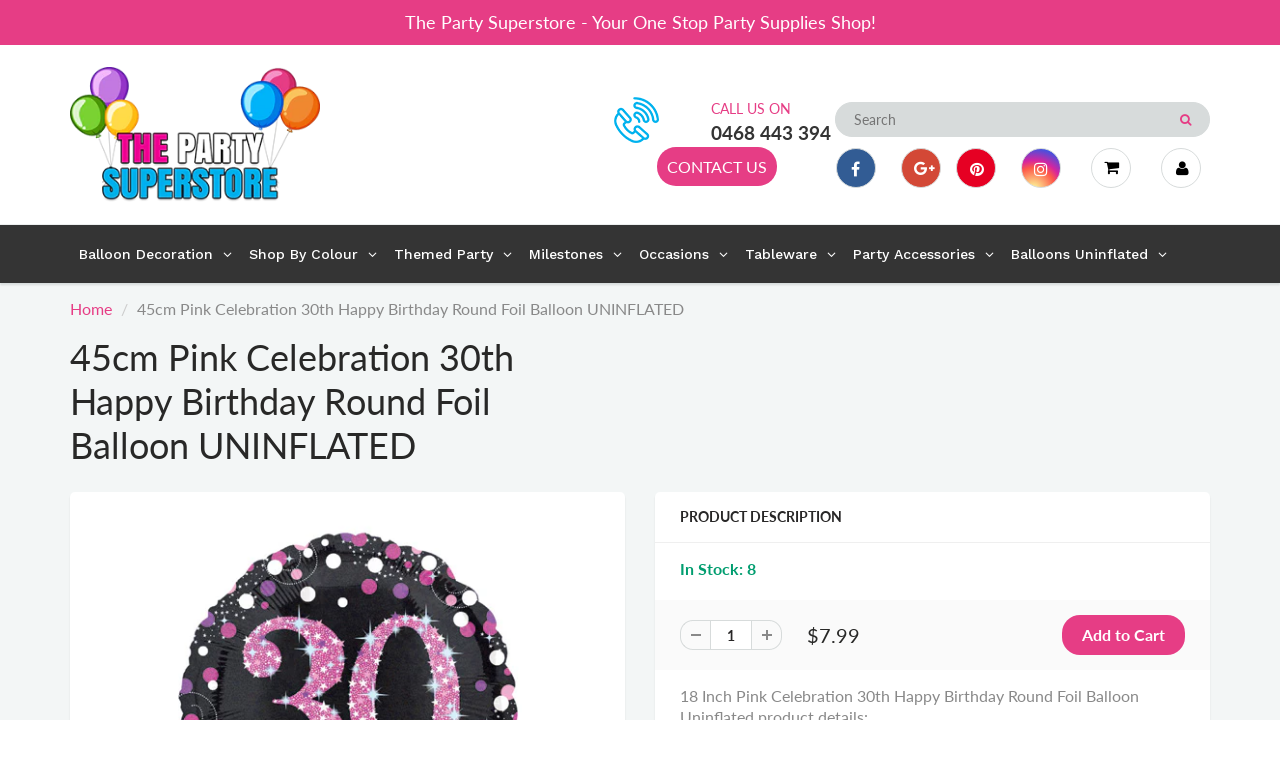

--- FILE ---
content_type: text/html; charset=utf-8
request_url: https://www.thepartysuperstore.com.au/products/45cm-pink-celebration-30th-happy-birthday-round-foil-balloon-uninflated
body_size: 43194
content:
<!doctype html>
<html lang="en" class="noIE">
  <head>
<!-- Google tag (gtag.js) -->
<script async src="https://www.googletagmanager.com/gtag/js?id=G-VHVBQR9CHF"></script>
<script>
  window.dataLayer = window.dataLayer || [];
  function gtag(){dataLayer.push(arguments);}
  gtag('js', new Date());

  gtag('config', 'G-VHVBQR9CHF');
</script>
    <!-- Basic page needs ================================================== -->
    <meta charset="utf-8">
    <meta name="viewport" content="width=device-width, initial-scale=1, maximum-scale=1">

    <!-- Title and description ================================================== -->
    <title>
      45cm Pink Celebration 30th Happy Birthday Round Foil Balloon UNINFLATE &ndash; The Party Superstore
    </title>

    
    <meta name="description" content="18 Inch Pink Celebration 30th Happy Birthday Round Foil Balloon Uninflated product details: Colour: Black Holographic Pink Sparkling with a big pink 30 Happy Birthday writing and pink &amp;amp; purple dots Size: 18 Inch (45 cm) Ideal for a 30th Birthday party balloon decoration. Ideal for a balloon bouquet or table centrep">
    

    <!-- Helpers ================================================== -->
     <meta property="og:url" content="https://www.thepartysuperstore.com.au/products/45cm-pink-celebration-30th-happy-birthday-round-foil-balloon-uninflated">
 <meta property="og:site_name" content="The Party Superstore">

  <meta property="og:type" content="product">
  <meta property="og:title" content="45cm Pink Celebration 30th Happy Birthday Round Foil Balloon UNINFLATED">
  
  <meta property="og:image" content="http://www.thepartysuperstore.com.au/cdn/shop/products/45cmPinkCelebration30thHappyBirthdayRoundFoilBalloonUNINFLATED_800x.jpg?v=1591964694">
  <meta property="og:image:secure_url" content="https://www.thepartysuperstore.com.au/cdn/shop/products/45cmPinkCelebration30thHappyBirthdayRoundFoilBalloonUNINFLATED_800x.jpg?v=1591964694">
  
  <meta property="og:price:amount" content="7.99">
  <meta property="og:price:currency" content="AUD">


	
  		<meta property="og:description" content="18 Inch Pink Celebration 30th Happy Birthday Round Foil Balloon Uninflated product details: Colour: Black Holographic Pink Sparkling with a big pink 30 Happy Birthday writing and pink &amp;amp; purple dots Size: 18 Inch (45 cm) Ideal for a 30th Birthday party balloon decoration. Ideal for a balloon bouquet or table centrep">
	

 




<meta name="twitter:card" content="summary">

  <meta name="twitter:title" content="45cm Pink Celebration 30th Happy Birthday Round Foil Balloon UNINFLATED">
  <meta name="twitter:description" content="18 Inch Pink Celebration 30th Happy Birthday Round Foil Balloon Uninflated product details: Colour: Black Holographic Pink Sparkling with a big pink 30 Happy Birthday writing and pink &amp;amp; purple dots Size: 18 Inch (45 cm) Ideal for a 30th Birthday party balloon decoration. Ideal for a balloon bouquet or table centrepiece. Self Sealing Valve - Easy to inflate, require a foil nozzle to inflate with helium or air balloon pump to inflate with air Suitable for use with either air or helium Material: Foil. Suitable for anyone with latex allergies! Good quality personalized balloon decor Balloons ship uninflated (Please note that balloon colours may not be exactly as they appear on the screen, due to the settings of each individual computer screens.) Are you looking for Helium filled balloons? Are you in Adelaide? Please check our helium balloon decoration products here, Helium Balloon Decoration If you are from other states/cities (Melbourne, Sydney, Perth, Canberra,">
  <meta name="twitter:image" content="https://www.thepartysuperstore.com.au/cdn/shop/products/45cmPinkCelebration30thHappyBirthdayRoundFoilBalloonUNINFLATED_800x.jpg?v=1591964694">
  <meta name="twitter:image:width" content="240">
  <meta name="twitter:image:height" content="240">

    <link rel="canonical" href="https://www.thepartysuperstore.com.au/products/45cm-pink-celebration-30th-happy-birthday-round-foil-balloon-uninflated">
    <meta name="viewport" content="width=device-width,initial-scale=1">
    <meta name="theme-color" content="#e63d85">

    
    <link rel="shortcut icon" href="//www.thepartysuperstore.com.au/cdn/shop/t/6/assets/favicon.png?v=14038213170388114791643243069" type="image/png" />
    
    <link href="//www.thepartysuperstore.com.au/cdn/shop/t/6/assets/apps.css?v=167078766235922104241578357880" rel="stylesheet" type="text/css" media="all" />
    <link href="//www.thepartysuperstore.com.au/cdn/shop/t/6/assets/style.css?v=136897137852670123361759259460" rel="stylesheet" type="text/css" media="all" />
    <link href="//www.thepartysuperstore.com.au/cdn/shop/t/6/assets/flexslider.css?v=125888246728404999981578418738" rel="stylesheet" type="text/css" media="all" />
    <link href="//www.thepartysuperstore.com.au/cdn/shop/t/6/assets/flexslider-product.css?v=143598994233434857891578418738" rel="stylesheet" type="text/css" media="all" />

    
    
    <!-- Header hook for plugins ================================================== -->
    <script>window.performance && window.performance.mark && window.performance.mark('shopify.content_for_header.start');</script><meta name="facebook-domain-verification" content="f6e211ixeq8ftku1yeuxljjwlvyl7i">
<meta name="facebook-domain-verification" content="2xz0volnw00f3mk2f7snpogi2feaic">
<meta name="google-site-verification" content="CP91veFixKxPRhzTDCncRsPZE6PjGp9ePz5xubEgukU">
<meta id="shopify-digital-wallet" name="shopify-digital-wallet" content="/24810750024/digital_wallets/dialog">
<meta name="shopify-checkout-api-token" content="b387ba750020d6bf37e39ee7cdf94c1f">
<link rel="alternate" type="application/json+oembed" href="https://www.thepartysuperstore.com.au/products/45cm-pink-celebration-30th-happy-birthday-round-foil-balloon-uninflated.oembed">
<script async="async" src="/checkouts/internal/preloads.js?locale=en-AU"></script>
<link rel="preconnect" href="https://shop.app" crossorigin="anonymous">
<script async="async" src="https://shop.app/checkouts/internal/preloads.js?locale=en-AU&shop_id=24810750024" crossorigin="anonymous"></script>
<script id="apple-pay-shop-capabilities" type="application/json">{"shopId":24810750024,"countryCode":"AU","currencyCode":"AUD","merchantCapabilities":["supports3DS"],"merchantId":"gid:\/\/shopify\/Shop\/24810750024","merchantName":"The Party Superstore","requiredBillingContactFields":["postalAddress","email","phone"],"requiredShippingContactFields":["postalAddress","email","phone"],"shippingType":"shipping","supportedNetworks":["visa","masterCard"],"total":{"type":"pending","label":"The Party Superstore","amount":"1.00"},"shopifyPaymentsEnabled":true,"supportsSubscriptions":true}</script>
<script id="shopify-features" type="application/json">{"accessToken":"b387ba750020d6bf37e39ee7cdf94c1f","betas":["rich-media-storefront-analytics"],"domain":"www.thepartysuperstore.com.au","predictiveSearch":true,"shopId":24810750024,"locale":"en"}</script>
<script>var Shopify = Shopify || {};
Shopify.shop = "party-superstore.myshopify.com";
Shopify.locale = "en";
Shopify.currency = {"active":"AUD","rate":"1.0"};
Shopify.country = "AU";
Shopify.theme = {"name":"ShowTime","id":80158392392,"schema_name":"ShowTime","schema_version":"6.2.2","theme_store_id":687,"role":"main"};
Shopify.theme.handle = "null";
Shopify.theme.style = {"id":null,"handle":null};
Shopify.cdnHost = "www.thepartysuperstore.com.au/cdn";
Shopify.routes = Shopify.routes || {};
Shopify.routes.root = "/";</script>
<script type="module">!function(o){(o.Shopify=o.Shopify||{}).modules=!0}(window);</script>
<script>!function(o){function n(){var o=[];function n(){o.push(Array.prototype.slice.apply(arguments))}return n.q=o,n}var t=o.Shopify=o.Shopify||{};t.loadFeatures=n(),t.autoloadFeatures=n()}(window);</script>
<script>
  window.ShopifyPay = window.ShopifyPay || {};
  window.ShopifyPay.apiHost = "shop.app\/pay";
  window.ShopifyPay.redirectState = null;
</script>
<script id="shop-js-analytics" type="application/json">{"pageType":"product"}</script>
<script defer="defer" async type="module" src="//www.thepartysuperstore.com.au/cdn/shopifycloud/shop-js/modules/v2/client.init-shop-cart-sync_BdyHc3Nr.en.esm.js"></script>
<script defer="defer" async type="module" src="//www.thepartysuperstore.com.au/cdn/shopifycloud/shop-js/modules/v2/chunk.common_Daul8nwZ.esm.js"></script>
<script type="module">
  await import("//www.thepartysuperstore.com.au/cdn/shopifycloud/shop-js/modules/v2/client.init-shop-cart-sync_BdyHc3Nr.en.esm.js");
await import("//www.thepartysuperstore.com.au/cdn/shopifycloud/shop-js/modules/v2/chunk.common_Daul8nwZ.esm.js");

  window.Shopify.SignInWithShop?.initShopCartSync?.({"fedCMEnabled":true,"windoidEnabled":true});

</script>
<script>
  window.Shopify = window.Shopify || {};
  if (!window.Shopify.featureAssets) window.Shopify.featureAssets = {};
  window.Shopify.featureAssets['shop-js'] = {"shop-cart-sync":["modules/v2/client.shop-cart-sync_QYOiDySF.en.esm.js","modules/v2/chunk.common_Daul8nwZ.esm.js"],"init-fed-cm":["modules/v2/client.init-fed-cm_DchLp9rc.en.esm.js","modules/v2/chunk.common_Daul8nwZ.esm.js"],"shop-button":["modules/v2/client.shop-button_OV7bAJc5.en.esm.js","modules/v2/chunk.common_Daul8nwZ.esm.js"],"init-windoid":["modules/v2/client.init-windoid_DwxFKQ8e.en.esm.js","modules/v2/chunk.common_Daul8nwZ.esm.js"],"shop-cash-offers":["modules/v2/client.shop-cash-offers_DWtL6Bq3.en.esm.js","modules/v2/chunk.common_Daul8nwZ.esm.js","modules/v2/chunk.modal_CQq8HTM6.esm.js"],"shop-toast-manager":["modules/v2/client.shop-toast-manager_CX9r1SjA.en.esm.js","modules/v2/chunk.common_Daul8nwZ.esm.js"],"init-shop-email-lookup-coordinator":["modules/v2/client.init-shop-email-lookup-coordinator_UhKnw74l.en.esm.js","modules/v2/chunk.common_Daul8nwZ.esm.js"],"pay-button":["modules/v2/client.pay-button_DzxNnLDY.en.esm.js","modules/v2/chunk.common_Daul8nwZ.esm.js"],"avatar":["modules/v2/client.avatar_BTnouDA3.en.esm.js"],"init-shop-cart-sync":["modules/v2/client.init-shop-cart-sync_BdyHc3Nr.en.esm.js","modules/v2/chunk.common_Daul8nwZ.esm.js"],"shop-login-button":["modules/v2/client.shop-login-button_D8B466_1.en.esm.js","modules/v2/chunk.common_Daul8nwZ.esm.js","modules/v2/chunk.modal_CQq8HTM6.esm.js"],"init-customer-accounts-sign-up":["modules/v2/client.init-customer-accounts-sign-up_C8fpPm4i.en.esm.js","modules/v2/client.shop-login-button_D8B466_1.en.esm.js","modules/v2/chunk.common_Daul8nwZ.esm.js","modules/v2/chunk.modal_CQq8HTM6.esm.js"],"init-shop-for-new-customer-accounts":["modules/v2/client.init-shop-for-new-customer-accounts_CVTO0Ztu.en.esm.js","modules/v2/client.shop-login-button_D8B466_1.en.esm.js","modules/v2/chunk.common_Daul8nwZ.esm.js","modules/v2/chunk.modal_CQq8HTM6.esm.js"],"init-customer-accounts":["modules/v2/client.init-customer-accounts_dRgKMfrE.en.esm.js","modules/v2/client.shop-login-button_D8B466_1.en.esm.js","modules/v2/chunk.common_Daul8nwZ.esm.js","modules/v2/chunk.modal_CQq8HTM6.esm.js"],"shop-follow-button":["modules/v2/client.shop-follow-button_CkZpjEct.en.esm.js","modules/v2/chunk.common_Daul8nwZ.esm.js","modules/v2/chunk.modal_CQq8HTM6.esm.js"],"lead-capture":["modules/v2/client.lead-capture_BntHBhfp.en.esm.js","modules/v2/chunk.common_Daul8nwZ.esm.js","modules/v2/chunk.modal_CQq8HTM6.esm.js"],"checkout-modal":["modules/v2/client.checkout-modal_CfxcYbTm.en.esm.js","modules/v2/chunk.common_Daul8nwZ.esm.js","modules/v2/chunk.modal_CQq8HTM6.esm.js"],"shop-login":["modules/v2/client.shop-login_Da4GZ2H6.en.esm.js","modules/v2/chunk.common_Daul8nwZ.esm.js","modules/v2/chunk.modal_CQq8HTM6.esm.js"],"payment-terms":["modules/v2/client.payment-terms_MV4M3zvL.en.esm.js","modules/v2/chunk.common_Daul8nwZ.esm.js","modules/v2/chunk.modal_CQq8HTM6.esm.js"]};
</script>
<script>(function() {
  var isLoaded = false;
  function asyncLoad() {
    if (isLoaded) return;
    isLoaded = true;
    var urls = ["https:\/\/files-shpf.mageworx.com\/productoptions\/source.js?mw_productoptions_t=1750314037\u0026shop=party-superstore.myshopify.com","https:\/\/cdn.shopify.com\/s\/files\/1\/0248\/1075\/0024\/t\/6\/assets\/globo.options.init.js?v=1648645934\u0026shop=party-superstore.myshopify.com","https:\/\/cdn.nfcube.com\/instafeed-5ad9814824fed9d2a4fc73f554292763.js?shop=party-superstore.myshopify.com"];
    for (var i = 0; i < urls.length; i++) {
      var s = document.createElement('script');
      s.type = 'text/javascript';
      s.async = true;
      s.src = urls[i];
      var x = document.getElementsByTagName('script')[0];
      x.parentNode.insertBefore(s, x);
    }
  };
  if(window.attachEvent) {
    window.attachEvent('onload', asyncLoad);
  } else {
    window.addEventListener('load', asyncLoad, false);
  }
})();</script>
<script id="__st">var __st={"a":24810750024,"offset":37800,"reqid":"2f8d2985-f2cc-4d4b-964e-36a9874b3a2b-1768959973","pageurl":"www.thepartysuperstore.com.au\/products\/45cm-pink-celebration-30th-happy-birthday-round-foil-balloon-uninflated","u":"38e1d2c3c25f","p":"product","rtyp":"product","rid":4624575299656};</script>
<script>window.ShopifyPaypalV4VisibilityTracking = true;</script>
<script id="captcha-bootstrap">!function(){'use strict';const t='contact',e='account',n='new_comment',o=[[t,t],['blogs',n],['comments',n],[t,'customer']],c=[[e,'customer_login'],[e,'guest_login'],[e,'recover_customer_password'],[e,'create_customer']],r=t=>t.map((([t,e])=>`form[action*='/${t}']:not([data-nocaptcha='true']) input[name='form_type'][value='${e}']`)).join(','),a=t=>()=>t?[...document.querySelectorAll(t)].map((t=>t.form)):[];function s(){const t=[...o],e=r(t);return a(e)}const i='password',u='form_key',d=['recaptcha-v3-token','g-recaptcha-response','h-captcha-response',i],f=()=>{try{return window.sessionStorage}catch{return}},m='__shopify_v',_=t=>t.elements[u];function p(t,e,n=!1){try{const o=window.sessionStorage,c=JSON.parse(o.getItem(e)),{data:r}=function(t){const{data:e,action:n}=t;return t[m]||n?{data:e,action:n}:{data:t,action:n}}(c);for(const[e,n]of Object.entries(r))t.elements[e]&&(t.elements[e].value=n);n&&o.removeItem(e)}catch(o){console.error('form repopulation failed',{error:o})}}const l='form_type',E='cptcha';function T(t){t.dataset[E]=!0}const w=window,h=w.document,L='Shopify',v='ce_forms',y='captcha';let A=!1;((t,e)=>{const n=(g='f06e6c50-85a8-45c8-87d0-21a2b65856fe',I='https://cdn.shopify.com/shopifycloud/storefront-forms-hcaptcha/ce_storefront_forms_captcha_hcaptcha.v1.5.2.iife.js',D={infoText:'Protected by hCaptcha',privacyText:'Privacy',termsText:'Terms'},(t,e,n)=>{const o=w[L][v],c=o.bindForm;if(c)return c(t,g,e,D).then(n);var r;o.q.push([[t,g,e,D],n]),r=I,A||(h.body.append(Object.assign(h.createElement('script'),{id:'captcha-provider',async:!0,src:r})),A=!0)});var g,I,D;w[L]=w[L]||{},w[L][v]=w[L][v]||{},w[L][v].q=[],w[L][y]=w[L][y]||{},w[L][y].protect=function(t,e){n(t,void 0,e),T(t)},Object.freeze(w[L][y]),function(t,e,n,w,h,L){const[v,y,A,g]=function(t,e,n){const i=e?o:[],u=t?c:[],d=[...i,...u],f=r(d),m=r(i),_=r(d.filter((([t,e])=>n.includes(e))));return[a(f),a(m),a(_),s()]}(w,h,L),I=t=>{const e=t.target;return e instanceof HTMLFormElement?e:e&&e.form},D=t=>v().includes(t);t.addEventListener('submit',(t=>{const e=I(t);if(!e)return;const n=D(e)&&!e.dataset.hcaptchaBound&&!e.dataset.recaptchaBound,o=_(e),c=g().includes(e)&&(!o||!o.value);(n||c)&&t.preventDefault(),c&&!n&&(function(t){try{if(!f())return;!function(t){const e=f();if(!e)return;const n=_(t);if(!n)return;const o=n.value;o&&e.removeItem(o)}(t);const e=Array.from(Array(32),(()=>Math.random().toString(36)[2])).join('');!function(t,e){_(t)||t.append(Object.assign(document.createElement('input'),{type:'hidden',name:u})),t.elements[u].value=e}(t,e),function(t,e){const n=f();if(!n)return;const o=[...t.querySelectorAll(`input[type='${i}']`)].map((({name:t})=>t)),c=[...d,...o],r={};for(const[a,s]of new FormData(t).entries())c.includes(a)||(r[a]=s);n.setItem(e,JSON.stringify({[m]:1,action:t.action,data:r}))}(t,e)}catch(e){console.error('failed to persist form',e)}}(e),e.submit())}));const S=(t,e)=>{t&&!t.dataset[E]&&(n(t,e.some((e=>e===t))),T(t))};for(const o of['focusin','change'])t.addEventListener(o,(t=>{const e=I(t);D(e)&&S(e,y())}));const B=e.get('form_key'),M=e.get(l),P=B&&M;t.addEventListener('DOMContentLoaded',(()=>{const t=y();if(P)for(const e of t)e.elements[l].value===M&&p(e,B);[...new Set([...A(),...v().filter((t=>'true'===t.dataset.shopifyCaptcha))])].forEach((e=>S(e,t)))}))}(h,new URLSearchParams(w.location.search),n,t,e,['guest_login'])})(!0,!0)}();</script>
<script integrity="sha256-4kQ18oKyAcykRKYeNunJcIwy7WH5gtpwJnB7kiuLZ1E=" data-source-attribution="shopify.loadfeatures" defer="defer" src="//www.thepartysuperstore.com.au/cdn/shopifycloud/storefront/assets/storefront/load_feature-a0a9edcb.js" crossorigin="anonymous"></script>
<script crossorigin="anonymous" defer="defer" src="//www.thepartysuperstore.com.au/cdn/shopifycloud/storefront/assets/shopify_pay/storefront-65b4c6d7.js?v=20250812"></script>
<script data-source-attribution="shopify.dynamic_checkout.dynamic.init">var Shopify=Shopify||{};Shopify.PaymentButton=Shopify.PaymentButton||{isStorefrontPortableWallets:!0,init:function(){window.Shopify.PaymentButton.init=function(){};var t=document.createElement("script");t.src="https://www.thepartysuperstore.com.au/cdn/shopifycloud/portable-wallets/latest/portable-wallets.en.js",t.type="module",document.head.appendChild(t)}};
</script>
<script data-source-attribution="shopify.dynamic_checkout.buyer_consent">
  function portableWalletsHideBuyerConsent(e){var t=document.getElementById("shopify-buyer-consent"),n=document.getElementById("shopify-subscription-policy-button");t&&n&&(t.classList.add("hidden"),t.setAttribute("aria-hidden","true"),n.removeEventListener("click",e))}function portableWalletsShowBuyerConsent(e){var t=document.getElementById("shopify-buyer-consent"),n=document.getElementById("shopify-subscription-policy-button");t&&n&&(t.classList.remove("hidden"),t.removeAttribute("aria-hidden"),n.addEventListener("click",e))}window.Shopify?.PaymentButton&&(window.Shopify.PaymentButton.hideBuyerConsent=portableWalletsHideBuyerConsent,window.Shopify.PaymentButton.showBuyerConsent=portableWalletsShowBuyerConsent);
</script>
<script data-source-attribution="shopify.dynamic_checkout.cart.bootstrap">document.addEventListener("DOMContentLoaded",(function(){function t(){return document.querySelector("shopify-accelerated-checkout-cart, shopify-accelerated-checkout")}if(t())Shopify.PaymentButton.init();else{new MutationObserver((function(e,n){t()&&(Shopify.PaymentButton.init(),n.disconnect())})).observe(document.body,{childList:!0,subtree:!0})}}));
</script>
<link id="shopify-accelerated-checkout-styles" rel="stylesheet" media="screen" href="https://www.thepartysuperstore.com.au/cdn/shopifycloud/portable-wallets/latest/accelerated-checkout-backwards-compat.css" crossorigin="anonymous">
<style id="shopify-accelerated-checkout-cart">
        #shopify-buyer-consent {
  margin-top: 1em;
  display: inline-block;
  width: 100%;
}

#shopify-buyer-consent.hidden {
  display: none;
}

#shopify-subscription-policy-button {
  background: none;
  border: none;
  padding: 0;
  text-decoration: underline;
  font-size: inherit;
  cursor: pointer;
}

#shopify-subscription-policy-button::before {
  box-shadow: none;
}

      </style>

<script>window.performance && window.performance.mark && window.performance.mark('shopify.content_for_header.end');</script>

    <!--[if lt IE 9]>
    <script src="//html5shiv.googlecode.com/svn/trunk/html5.js" type="text/javascript"></script>
    <![endif]-->

    

    <script src="//www.thepartysuperstore.com.au/cdn/shop/t/6/assets/jquery.js?v=105778841822381192391578357857" type="text/javascript"></script>
    
    <script src="//www.thepartysuperstore.com.au/cdn/shop/t/6/assets/lazysizes.js?v=68441465964607740661578357858" async="async"></script>
    
    
    <!-- Theme Global App JS ================================================== -->
    <script>
      var app = app || {
        data:{
          template:"product",
          money_format: "${{amount}}"
        }
      }
  
    </script>
    <noscript>
  <style>
    .article_img_block > figure > img:nth-child(2), 
    .catalog_c .collection-box > img:nth-child(2),
    .gallery_container  .box > figure > img:nth-child(2),
    .image_with_text_container .box > figure > img:nth-child(2),
    .collection-list-row .box_1 > a > img:nth-child(2),
    .featured-products .product-image > a > img:nth-child(2){
      display: none !important
    }
  </style>
</noscript>
    <link href="//www.thepartysuperstore.com.au/cdn/shop/t/6/assets/custom.css?v=77957292496258168411664988449" rel="stylesheet" type="text/css" media="all" />
  <!-- "snippets/hulkcode_common.liquid" was not rendered, the associated app was uninstalled --><script src='https://volumediscount.hulkapps.com/hulkcode.js' defer='defer'></script>

    <script type="text/javascript">
    (function(c,l,a,r,i,t,y){
        c[a]=c[a]||function(){(c[a].q=c[a].q||[]).push(arguments)};
        t=l.createElement(r);t.async=1;t.src="https://www.clarity.ms/tag/"+i;
        y=l.getElementsByTagName(r)[0];y.parentNode.insertBefore(t,y);
    })(window, document, "clarity", "script", "gq9ra6ftb4");
    </script>
    
  <!-- BEGIN app block: shopify://apps/globo-mega-menu/blocks/app-embed/7a00835e-fe40-45a5-a615-2eb4ab697b58 -->
<link href="//cdn.shopify.com/extensions/019b6e53-04e2-713c-aa06-5bced6079bf6/menufrontend-304/assets/main-navigation-styles.min.css" rel="stylesheet" type="text/css" media="all" />
<link href="//cdn.shopify.com/extensions/019b6e53-04e2-713c-aa06-5bced6079bf6/menufrontend-304/assets/theme-styles.min.css" rel="stylesheet" type="text/css" media="all" />
<script type="text/javascript" hs-ignore data-cookieconsent="ignore" data-ccm-injected>
document.getElementsByTagName('html')[0].classList.add('globo-menu-loading');
window.GloboMenuConfig = window.GloboMenuConfig || {}
window.GloboMenuConfig.curLocale = "en";
window.GloboMenuConfig.shop = "party-superstore.myshopify.com";
window.GloboMenuConfig.GloboMenuLocale = "en";
window.GloboMenuConfig.locale = "en";
window.menuRootUrl = "";
window.GloboMenuCustomer = false;
window.GloboMenuAssetsUrl = 'https://cdn.shopify.com/extensions/019b6e53-04e2-713c-aa06-5bced6079bf6/menufrontend-304/assets/';
window.GloboMenuFilesUrl = '//www.thepartysuperstore.com.au/cdn/shop/files/';
window.GloboMenuLinklists = {"main-menu": [{'url' :"\/pages\/balloon-decoration", 'title': "Balloon Decoration"},{'url' :"\/pages\/shop-by-colour", 'title': "Shop By Colour"},{'url' :"\/pages\/themed-party", 'title': "Themed Party"},{'url' :"\/pages\/birthday-milestones", 'title': "Birthday Milestones"},{'url' :"\/pages\/occasions", 'title': "Occasions"},{'url' :"\/pages\/tableware", 'title': "Tableware"},{'url' :"\/pages\/party-accessories", 'title': "Party Accessories"},{'url' :"\/pages\/balloons-uninflated", 'title': "Balloons Uninflated"}],"footer": [{'url' :"\/search", 'title': "Search"},{'url' :"\/policies\/terms-of-service", 'title': "Terms of Service"},{'url' :"\/policies\/refund-policy", 'title': "Refund policy"}],"top-menu": [{'url' :"\/pages\/contact", 'title': "CONTACT US"}],"price": [{'url' :"\/", 'title': "$0 to $25"},{'url' :"\/", 'title': "$50 to $100"}],"customer-service": [{'url' :"\/account", 'title': "My account"},{'url' :"\/cart", 'title': "Cart"},{'url' :"\/checkout", 'title': "Checkout"},{'url' :"\/pages\/contact", 'title': "Contact"}],"information": [{'url' :"\/pages\/about-us", 'title': "About"},{'url' :"\/collections\/all", 'title': "Shop"},{'url' :"\/pages\/faq", 'title': "FAQ"},{'url' :"\/pages\/terms-conditions", 'title': "Terms \u0026 Conditions"},{'url' :"\/pages\/privacy-policy", 'title': "Privacy Policy"},{'url' :"\/pages\/refund-policy", 'title': "Refund Policy"},{'url' :"\/pages\/terms-of-service", 'title': "Terms of service"},{'url' :"\/pages\/shipping-policy", 'title': "Shipping policy"}],"main-category": [{'url' :"\/pages\/balloon-decoration", 'title': "Balloons Decoration"},{'url' :"\/pages\/party-packages", 'title': "Party Packages"},{'url' :"\/pages\/shop-by-colour", 'title': "Shop By Colour"},{'url' :"\/pages\/themed-party", 'title': "Themed Party"},{'url' :"\/pages\/birthday-milestones", 'title': "Birthday Milestones"},{'url' :"\/pages\/occasions", 'title': "Occasions"},{'url' :"\/pages\/tableware", 'title': "Tableware"},{'url' :"\/pages\/party-accessories", 'title': "Party Accessories"},{'url' :"\/pages\/balloons-uninflated", 'title': "Balloons Uninflated"}],"main-menu-category-page": [{'url' :"\/pages\/balloon-decoration", 'title': "Balloon Decoration"},{'url' :"\/pages\/shop-by-colour", 'title': "Shop By Colour"},{'url' :"\/pages\/themed-party", 'title': "Themed Party"},{'url' :"\/pages\/birthday-milestones", 'title': "Birthday Milestones"},{'url' :"\/pages\/occasions", 'title': "Occasions"},{'url' :"\/pages\/tableware", 'title': "Tableware"},{'url' :"\/pages\/party-accessories", 'title': "Party Accessories"},{'url' :"\/pages\/balloons-uninflated", 'title': "Balloons Uninflated"}],"customer-account-main-menu": [{'url' :"\/", 'title': "Shop"},{'url' :"https:\/\/account.thepartysuperstore.com.au\/orders?locale=en\u0026region_country=AU", 'title': "Orders"}]}
window.GloboMenuConfig.is_app_embedded = true;
window.showAdsInConsole = true;
</script>

<script hs-ignore data-cookieconsent="ignore" data-ccm-injected type="text/javascript">
  window.GloboMenus = window.GloboMenus || [];
  var menuKey = 10729;
  window.GloboMenus[menuKey] = window.GloboMenus[menuKey] || {};
  window.GloboMenus[menuKey].id = menuKey;window.GloboMenus[menuKey].replacement = {"type":"auto"};window.GloboMenus[menuKey].type = "main";
  window.GloboMenus[menuKey].schedule = null;
  window.GloboMenus[menuKey].settings ={"font":{"tab_fontsize":"16","menu_fontsize":"14","tab_fontfamily":"Work Sans","tab_fontweight":"500","menu_fontfamily":"Work Sans","menu_fontweight":"500","tab_fontfamily_2":"Lato","menu_fontfamily_2":"Lato","submenu_text_fontsize":"16","tab_fontfamily_custom":false,"menu_fontfamily_custom":false,"submenu_text_fontfamily":"Work Sans","submenu_text_fontweight":"400","submenu_heading_fontsize":"16","submenu_text_fontfamily_2":"Arimo","submenu_heading_fontfamily":"Work Sans","submenu_heading_fontweight":"600","submenu_description_fontsize":"16","submenu_heading_fontfamily_2":"Bitter","submenu_description_fontfamily":"Work Sans","submenu_description_fontweight":"400","submenu_text_fontfamily_custom":false,"submenu_description_fontfamily_2":"Indie Flower","submenu_heading_fontfamily_custom":false,"submenu_description_fontfamily_custom":false},"color":{"menu_text":"#ffffff","menu_border":"rgba(15, 15, 15, 0)","submenu_text":"#313131","submenu_border":"#d1d1d1","menu_background":"rgba(52, 52, 52, 1)","menu_text_hover":"rgba(246, 241, 245, 1)","sale_text_color":"#ffffff","submenu_heading":"#ae2828","tab_heading_color":"#202020","soldout_text_color":"#757575","submenu_background":"#ffffff","submenu_text_hover":"rgba(230, 61, 133, 1)","submenu_description":"#969696","tab_background_hover":"#d9d9d9","menu_background_hover":"rgba(29, 29, 29, 0)","sale_background_color":"#ec523e","soldout_background_color":"#d5d5d5","tab_heading_active_color":"#000000","submenu_description_hover":"#4d5bcd"},"general":{"align":"left","login":false,"border":true,"logout":false,"search":false,"account":false,"trigger":"hover","register":false,"indicators":true,"responsive":"768","transition":"fade","menu_padding":"8","carousel_loop":true,"mobile_border":true,"mobile_trigger":"click_toggle","submenu_border":true,"tab_lineheight":"21","menu_lineheight":"39","lazy_load_enable":true,"transition_delay":"150","transition_speed":"300","carousel_auto_play":true,"dropdown_lineheight":"13","linklist_lineheight":"-2","mobile_sticky_header":true,"desktop_sticky_header":true,"mobile_hide_linklist_submenu":false},"language":{"name":"Name","sale":"Sale","send":"Send","view":"View details","email":"Email","phone":"Phone Number","search":"Search for...","message":"Message","sold_out":"Sold out","add_to_cart":"Add to cart"}};
  window.GloboMenus[menuKey].itemsLength = 8;
</script><script type="template/html" id="globoMenu10729HTML"><ul class="gm-menu gm-menu-10729 gm-bordered gm-mobile-bordered gm-has-retractor gm-submenu-align-left gm-menu-trigger-hover gm-transition-fade" data-menu-id="10729" data-transition-speed="300" data-transition-delay="150">
<li data-gmmi="0" data-gmdi="0" class="gm-item gm-level-0 gm-has-submenu gm-submenu-mega gm-submenu-align-full"><a class="gm-target" title="Balloon Decoration" href="/pages/balloon-decoration"><span class="gm-text">Balloon Decoration</span><span class="gm-retractor"></span></a><div 
      class="gm-submenu gm-mega gm-submenu-bordered" 
      style=""
    ><div style="" class="submenu-background"></div>
      <ul class="gm-grid">
<li class="gm-item gm-grid-item gmcol-3 gm-has-submenu"><ul style="--columns:1" class="gm-links">
<li class="gm-item"><a class="gm-target" title=""><span class="gm-text"></span></a>
</li>
<li class="gm-item"><a class="gm-target" title="Balloon Garland" href="/collections/balloon-garland"><span class="gm-text">Balloon Garland</span></a>
</li>
<li class="gm-item"><a class="gm-target" title="Party Packages" href="/collections/party-packages"><span class="gm-text">Party Packages</span></a>
</li>
<li class="gm-item"><a class="gm-target" title="Balloon Bouquets" href="/collections/balloon-bouquets"><span class="gm-text">Balloon Bouquets</span></a>
</li>
<li class="gm-item"><a class="gm-target" title="Balloon Arches" href="/collections/balloon-arches"><span class="gm-text">Balloon Arches</span></a>
</li></ul>
</li>
<li class="gm-item gm-grid-item gmcol-3 gm-has-submenu"><ul style="--columns:1" class="gm-links">
<li class="gm-item"><a class="gm-target" title=""><span class="gm-text"></span></a>
</li>
<li class="gm-item"><a class="gm-target" title="Balloon Column" href="/collections/balloon-columns-adelaide"><span class="gm-text">Balloon Column</span></a>
</li>
<li class="gm-item"><a class="gm-target" title="Balloon Centrepiece" href="/collections/balloon-centrepieces"><span class="gm-text">Balloon Centrepiece</span></a>
</li>
<li class="gm-item"><a class="gm-target" title="Confetti Balloons" href="/collections/confetti-balloons"><span class="gm-text">Confetti Balloons</span></a>
</li>
<li class="gm-item"><a class="gm-target" title="Personalised Balloons" href="/collections/personalised-balloons"><span class="gm-text">Personalised Balloons</span></a>
</li></ul>
</li>
<li class="gm-item gm-grid-item gmcol-3 gm-has-submenu"><ul style="--columns:1" class="gm-links">
<li class="gm-item"><a class="gm-target" title=""><span class="gm-text"></span></a>
</li>
<li class="gm-item"><a class="gm-target" title="Helium Inflated Balloons" href="/collections/helium-inflated-balloons"><span class="gm-text">Helium Inflated Balloons</span></a>
</li>
<li class="gm-item"><a class="gm-target" title="Helium Inflated Numbers" href="/collections/helium-inflated-numbers"><span class="gm-text">Helium Inflated Numbers</span></a>
</li>
<li class="gm-item"><a class="gm-target" title="Helium Inflated Letters" href="/collections/helium-inflated-letters"><span class="gm-text">Helium Inflated Letters</span></a>
</li>
<li class="gm-item"><a class="gm-target" title="Party Hire Adelaide" href="/collections/party-hire-adelaide"><span class="gm-text">Party Hire Adelaide</span></a>
</li></ul>
</li>
<li class="gm-item gm-grid-item gmcol-3">
    <div class="gm-image"  style="--gm-item-image-width:auto">
      <a title="" href=""><img
            srcSet="[data-uri]"
            data-sizes="auto"
            data-src="//www.thepartysuperstore.com.au/cdn/shop/files/1624422776_0_{width}x.jpg?v=3192554393914814041"
            width=""
            height=""
            data-widths="[40, 100, 140, 180, 250, 260, 275, 305, 440, 610, 720, 930, 1080, 1200, 1640, 2048]"
            class="gmlazyload "
            alt=""
            title=""
          /></a>
    </div>
  </li></ul>
    </div></li>

<li data-gmmi="1" data-gmdi="1" class="gm-item gm-level-0 gm-has-submenu gm-submenu-mega gm-submenu-align-full"><a class="gm-target" title="Shop By Colour" href="/pages/shop-by-colour"><span class="gm-text">Shop By Colour</span><span class="gm-retractor"></span></a><div 
      class="gm-submenu gm-mega gm-submenu-bordered" 
      style=""
    ><div style="" class="submenu-background"></div>
      <ul class="gm-grid">
<li class="gm-item gm-grid-item gmcol-3 gm-has-submenu"><ul style="--columns:1" class="gm-links">
<li class="gm-item"><a class="gm-target" title=""><span class="gm-text"></span></a>
</li>
<li class="gm-item"><a class="gm-target" title="Rose Gold" href="/collections/rose-gold"><span class="gm-text">Rose Gold</span></a>
</li>
<li class="gm-item"><a class="gm-target" title="Gold" href="/collections/gold"><span class="gm-text">Gold</span></a>
</li>
<li class="gm-item"><a class="gm-target" title="Silver" href="/collections/silver"><span class="gm-text">Silver</span></a>
</li>
<li class="gm-item"><a class="gm-target" title="Blue" href="/collections/blue"><span class="gm-text">Blue</span></a>
</li>
<li class="gm-item"><a class="gm-target" title="Light Blue"><span class="gm-text">Light Blue</span></a>
</li>
<li class="gm-item"><a class="gm-target" title="Pink" href="/collections/pink"><span class="gm-text">Pink</span></a>
</li>
<li class="gm-item"><a class="gm-target" title="Light Pink"><span class="gm-text">Light Pink</span></a>
</li>
<li class="gm-item"><a class="gm-target" title="Orange" href="/collections/orange"><span class="gm-text">Orange</span></a>
</li>
<li class="gm-item"><a class="gm-target" title="Chrome / Reflex" href="#"><span class="gm-text">Chrome / Reflex</span></a>
</li></ul>
</li>
<li class="gm-item gm-grid-item gmcol-3 gm-has-submenu"><ul style="--columns:1" class="gm-links">
<li class="gm-item"><a class="gm-target" title=""><span class="gm-text"></span></a>
</li>
<li class="gm-item"><a class="gm-target" title="Yellow" href="/collections/yellow"><span class="gm-text">Yellow</span></a>
</li>
<li class="gm-item"><a class="gm-target" title="Green" href="/collections/green"><span class="gm-text">Green</span></a>
</li>
<li class="gm-item"><a class="gm-target" title="Lime Green"><span class="gm-text">Lime Green</span></a>
</li>
<li class="gm-item"><a class="gm-target" title="Black" href="/collections/black"><span class="gm-text">Black</span></a>
</li>
<li class="gm-item"><a class="gm-target" title="White" href="/collections/white"><span class="gm-text">White</span></a>
</li>
<li class="gm-item"><a class="gm-target" title="Purple" href="/collections/purple"><span class="gm-text">Purple</span></a>
</li>
<li class="gm-item"><a class="gm-target" title="Lilac"><span class="gm-text">Lilac</span></a>
</li>
<li class="gm-item"><a class="gm-target" title="Brown" href="/collections/brown"><span class="gm-text">Brown</span></a>
</li></ul>
</li>
<li class="gm-item gm-grid-item gmcol-3 gm-has-submenu"><ul style="--columns:1" class="gm-links">
<li class="gm-item"><a class="gm-target" title=""><span class="gm-text"></span></a>
</li>
<li class="gm-item"><a class="gm-target" title="Clear" href="/collections/clear"><span class="gm-text">Clear</span></a>
</li>
<li class="gm-item"><a class="gm-target" title="Teal"><span class="gm-text">Teal</span></a>
</li>
<li class="gm-item"><a class="gm-target" title="Red" href="/collections/red"><span class="gm-text">Red</span></a>
</li>
<li class="gm-item"><a class="gm-target" title="Burgundy" href="/collections/burgundy"><span class="gm-text">Burgundy</span></a>
</li>
<li class="gm-item"><a class="gm-target" title="Neon" href="/collections/neon"><span class="gm-text">Neon</span></a>
</li>
<li class="gm-item"><a class="gm-target" title="Multicoloured" href="/collections/multicoloured"><span class="gm-text">Multicoloured</span></a>
</li>
<li class="gm-item"><a class="gm-target" title="Rainbow" href="/collections/rainbow"><span class="gm-text">Rainbow</span></a>
</li>
<li class="gm-item"><a class="gm-target" title="Matte Pastel" href="/collections/matte-pastel"><span class="gm-text">Matte Pastel</span></a>
</li></ul>
</li>
<li class="gm-item gm-grid-item gmcol-3">
    <div class="gm-image"  style="--gm-item-image-width:auto">
      <a title="" href=""><img
            srcSet="[data-uri]"
            data-sizes="auto"
            data-src="//www.thepartysuperstore.com.au/cdn/shop/files/1621271817_0_{width}x.jpg?v=8257403567612880941"
            width=""
            height=""
            data-widths="[40, 100, 140, 180, 250, 260, 275, 305, 440, 610, 720, 930, 1080, 1200, 1640, 2048]"
            class="gmlazyload "
            alt=""
            title=""
          /></a>
    </div>
  </li></ul>
    </div></li>

<li data-gmmi="2" data-gmdi="2" class="gm-item gm-level-0 gm-has-submenu gm-submenu-mega gm-submenu-align-full"><a class="gm-target" title="Themed Party" href="/pages/themed-party"><span class="gm-text">Themed Party</span><span class="gm-retractor"></span></a><div 
      class="gm-submenu gm-mega gm-submenu-bordered" 
      style=""
    ><div style="" class="submenu-background"></div>
      <ul class="gm-grid">
<li class="gm-item gm-grid-item gmcol-3 gm-has-submenu"><ul style="--columns:1" class="gm-links">
<li class="gm-item"><a class="gm-target" title=""><span class="gm-text"></span></a>
</li>
<li class="gm-item"><a class="gm-target" title="Jungle" href="/collections/jungle"><span class="gm-text">Jungle</span></a>
</li>
<li class="gm-item"><a class="gm-target" title="Animal" href="/collections/animal"><span class="gm-text">Animal</span></a>
</li>
<li class="gm-item"><a class="gm-target" title="Sparkling Celebration" href="/collections/sparkling-celebration"><span class="gm-text">Sparkling Celebration</span></a>
</li>
<li class="gm-item"><a class="gm-target" title="Vehicles &amp; Planes"><span class="gm-text">Vehicles & Planes</span></a>
</li>
<li class="gm-item"><a class="gm-target" title="Smiley Faces" href="/collections/smiley-faces"><span class="gm-text">Smiley Faces</span></a>
</li>
<li class="gm-item"><a class="gm-target" title="Emoji" href="/collections/emoji"><span class="gm-text">Emoji</span></a>
</li>
<li class="gm-item"><a class="gm-target" title="Racing" href="/collections/racing"><span class="gm-text">Racing</span></a>
</li>
<li class="gm-item"><a class="gm-target" title="Space" href="/collections/space"><span class="gm-text">Space</span></a>
</li>
<li class="gm-item"><a class="gm-target" title="Butterfly" href="/collections/butterfly"><span class="gm-text">Butterfly</span></a>
</li>
<li class="gm-item"><a class="gm-target" title="Mickey Mouse 1st Birthday" href="/collections/mickey-mouse-1st-birthday"><span class="gm-text">Mickey Mouse 1st Birthday</span></a>
</li>
<li class="gm-item"><a class="gm-target" title="Batman" href="/collections/batman"><span class="gm-text">Batman</span></a>
</li>
<li class="gm-item"><a class="gm-target" title="Mermaid" href="/collections/mermaid"><span class="gm-text">Mermaid</span></a>
</li>
<li class="gm-item"><a class="gm-target" title="Unicorn" href="/collections/unicorn"><span class="gm-text">Unicorn</span></a>
</li>
<li class="gm-item"><a class="gm-target" title="Polka Dots" href="/collections/polka-dots"><span class="gm-text">Polka Dots</span></a>
</li>
<li class="gm-item"><a class="gm-target" title="Soccer" href="/collections/soccer"><span class="gm-text">Soccer</span></a>
</li>
<li class="gm-item"><a class="gm-target" title="Hawaiian Luau" href="/collections/hawaiian-luau"><span class="gm-text">Hawaiian Luau</span></a>
</li></ul>
</li>
<li class="gm-item gm-grid-item gmcol-3 gm-has-submenu"><ul style="--columns:1" class="gm-links">
<li class="gm-item"><a class="gm-target" title=""><span class="gm-text"></span></a>
</li>
<li class="gm-item"><a class="gm-target" title="Lego" href="/collections/lego"><span class="gm-text">Lego</span></a>
</li>
<li class="gm-item"><a class="gm-target" title="Construction" href="/collections/construction"><span class="gm-text">Construction</span></a>
</li>
<li class="gm-item"><a class="gm-target" title="Dinosaur" href="/collections/dinosaur"><span class="gm-text">Dinosaur</span></a>
</li>
<li class="gm-item"><a class="gm-target" title="Sports" href="/collections/sports"><span class="gm-text">Sports</span></a>
</li>
<li class="gm-item"><a class="gm-target" title="70&#39;s Disco"><span class="gm-text">70's Disco</span></a>
</li>
<li class="gm-item"><a class="gm-target" title="Casino" href="/collections/casino"><span class="gm-text">Casino</span></a>
</li>
<li class="gm-item"><a class="gm-target" title="Peppa Pig" href="/collections/peppa-pig"><span class="gm-text">Peppa Pig</span></a>
</li>
<li class="gm-item"><a class="gm-target" title="Minnie Mouse" href="/collections/minnie-mouse"><span class="gm-text">Minnie Mouse</span></a>
</li>
<li class="gm-item"><a class="gm-target" title="Under the Sea" href="/collections/under-the-sea"><span class="gm-text">Under the Sea</span></a>
</li>
<li class="gm-item"><a class="gm-target" title="The Wiggles" href="/collections/the-wiggles"><span class="gm-text">The Wiggles</span></a>
</li>
<li class="gm-item"><a class="gm-target" title="PJ Masks" href="/collections/pj-masks"><span class="gm-text">PJ Masks</span></a>
</li>
<li class="gm-item"><a class="gm-target" title="Toy Story" href="/collections/toy-story"><span class="gm-text">Toy Story</span></a>
</li>
<li class="gm-item"><a class="gm-target" title="Super Mario Brothers" href="/collections/super-mario-brothers"><span class="gm-text">Super Mario Brothers</span></a>
</li>
<li class="gm-item"><a class="gm-target" title="Thomas The Tank Engine" href="/collections/thomas-the-tank-engine"><span class="gm-text">Thomas The Tank Engine</span></a>
</li>
<li class="gm-item"><a class="gm-target" title="Paw Patrol" href="/collections/paw-patrol"><span class="gm-text">Paw Patrol</span></a>
</li>
<li class="gm-item"><a class="gm-target" title="Pirate" href="/collections/pirate"><span class="gm-text">Pirate</span></a>
</li></ul>
</li>
<li class="gm-item gm-grid-item gmcol-3 gm-has-submenu"><ul style="--columns:1" class="gm-links">
<li class="gm-item"><a class="gm-target" title=""><span class="gm-text"></span></a>
</li>
<li class="gm-item"><a class="gm-target" title="Teenage Mutant Ninja Turtles" href="/collections/teenage-mutant-ninja-turtles"><span class="gm-text">Teenage Mutant Ninja Turtles</span></a>
</li>
<li class="gm-item"><a class="gm-target" title="Star Wars" href="/collections/star-wars"><span class="gm-text">Star Wars</span></a>
</li>
<li class="gm-item"><a class="gm-target" title="Spiderman" href="/collections/spiderman"><span class="gm-text">Spiderman</span></a>
</li>
<li class="gm-item"><a class="gm-target" title="Sesame Street" href="/collections/sesame-street"><span class="gm-text">Sesame Street</span></a>
</li>
<li class="gm-item"><a class="gm-target" title="Sesame Street 1st Birthday" href="/collections/sesame-street-1st-birthday"><span class="gm-text">Sesame Street 1st Birthday</span></a>
</li>
<li class="gm-item"><a class="gm-target" title="Minnie Mouse 1st Birthday" href="/collections/minnie-mouse-1st-birthday"><span class="gm-text">Minnie Mouse 1st Birthday</span></a>
</li>
<li class="gm-item"><a class="gm-target" title="Mickey Mouse" href="/collections/mickey-mouse"><span class="gm-text">Mickey Mouse</span></a>
</li>
<li class="gm-item"><a class="gm-target" title="Frozen 2" href="/collections/frozen-2"><span class="gm-text">Frozen 2</span></a>
</li>
<li class="gm-item"><a class="gm-target" title="Frozen" href="/collections/disney-frozen"><span class="gm-text">Frozen</span></a>
</li>
<li class="gm-item"><a class="gm-target" title="Minions" href="/collections/minions"><span class="gm-text">Minions</span></a>
</li>
<li class="gm-item"><a class="gm-target" title="LOL Surprise" href="/collections/lol-surprise"><span class="gm-text">LOL Surprise</span></a>
</li>
<li class="gm-item"><a class="gm-target" title="Avengers" href="/collections/avengers"><span class="gm-text">Avengers</span></a>
</li>
<li class="gm-item"><a class="gm-target" title="Hot Wheels" href="/collections/hot-wheels"><span class="gm-text">Hot Wheels</span></a>
</li>
<li class="gm-item"><a class="gm-target" title="Disney Cars" href="/collections/disney-cars"><span class="gm-text">Disney Cars</span></a>
</li>
<li class="gm-item"><a class="gm-target" title="Mexican Fiesta" href="/collections/mexican"><span class="gm-text">Mexican Fiesta</span></a>
</li></ul>
</li>
<li class="gm-item gm-grid-item gmcol-3">
    <div class="gm-image"  style="--gm-item-image-width:auto">
      <a title="" href=""><img
            srcSet="[data-uri]"
            data-sizes="auto"
            data-src="//www.thepartysuperstore.com.au/cdn/shop/files/1621271874_0_{width}x.jpg?v=17375832414475628279"
            width=""
            height=""
            data-widths="[40, 100, 140, 180, 250, 260, 275, 305, 440, 610, 720, 930, 1080, 1200, 1640, 2048]"
            class="gmlazyload "
            alt=""
            title=""
          /></a>
    </div>
  </li></ul>
    </div></li>

<li data-gmmi="3" data-gmdi="3" class="gm-item gm-level-0 gm-has-submenu gm-submenu-mega gm-submenu-align-full"><a class="gm-target" title="Milestones" href="/pages/birthday-milestones"><span class="gm-text">Milestones</span><span class="gm-retractor"></span></a><div 
      class="gm-submenu gm-mega gm-submenu-bordered" 
      style=""
    ><div style="" class="submenu-background"></div>
      <ul class="gm-grid">
<li class="gm-item gm-grid-item gmcol-3 gm-has-submenu"><ul style="--columns:1" class="gm-links">
<li class="gm-item"><a class="gm-target" title=""><span class="gm-text"></span></a>
</li>
<li class="gm-item"><a class="gm-target" title="1st Birthday" href="/collections/1st-birthday"><span class="gm-text">1st Birthday</span></a>
</li>
<li class="gm-item"><a class="gm-target" title="2nd Birthday" href="/collections/2nd-birthday"><span class="gm-text">2nd Birthday</span></a>
</li>
<li class="gm-item"><a class="gm-target" title="3rd Birthday" href="/collections/3rd-birthday"><span class="gm-text">3rd Birthday</span></a>
</li>
<li class="gm-item"><a class="gm-target" title="4th Birthday" href="/collections/4th-birthday"><span class="gm-text">4th Birthday</span></a>
</li>
<li class="gm-item"><a class="gm-target" title="5th Birthday" href="/collections/5th-birthday"><span class="gm-text">5th Birthday</span></a>
</li>
<li class="gm-item"><a class="gm-target" title="6th Birthday" href="/collections/6th-birthday"><span class="gm-text">6th Birthday</span></a>
</li>
<li class="gm-item"><a class="gm-target" title="7th Birthday"><span class="gm-text">7th Birthday</span></a>
</li>
<li class="gm-item"><a class="gm-target" title="8th Birthday" href="/collections/8th-birthday"><span class="gm-text">8th Birthday</span></a>
</li>
<li class="gm-item"><a class="gm-target" title="9th Birthday" href="/collections/9th-birthday"><span class="gm-text">9th Birthday</span></a>
</li>
<li class="gm-item"><a class="gm-target" title="10th Birthday" href="/collections/10th-birthday"><span class="gm-text">10th Birthday</span></a>
</li></ul>
</li>
<li class="gm-item gm-grid-item gmcol-3 gm-has-submenu"><ul style="--columns:1" class="gm-links">
<li class="gm-item"><a class="gm-target" title=""><span class="gm-text"></span></a>
</li>
<li class="gm-item"><a class="gm-target" title="11th Birthday" href="/collections/11th-birthday"><span class="gm-text">11th Birthday</span></a>
</li>
<li class="gm-item"><a class="gm-target" title="12th Birthday" href="/collections/12th-birthday"><span class="gm-text">12th Birthday</span></a>
</li>
<li class="gm-item"><a class="gm-target" title="13th Birthday" href="/collections/13th-birthday"><span class="gm-text">13th Birthday</span></a>
</li>
<li class="gm-item"><a class="gm-target" title="14th Birthday" href="/collections/14th-birthday"><span class="gm-text">14th Birthday</span></a>
</li>
<li class="gm-item"><a class="gm-target" title="15th Birthday" href="/collections/15th-birthday"><span class="gm-text">15th Birthday</span></a>
</li>
<li class="gm-item"><a class="gm-target" title="16th Birthday" href="/collections/16th-birthday"><span class="gm-text">16th Birthday</span></a>
</li>
<li class="gm-item"><a class="gm-target" title="18th Birthday" href="/collections/18th-birthday"><span class="gm-text">18th Birthday</span></a>
</li>
<li class="gm-item"><a class="gm-target" title="20th Birthday" href="/collections/20th-birthday"><span class="gm-text">20th Birthday</span></a>
</li>
<li class="gm-item"><a class="gm-target" title="21st Birthday" href="https://www.thepartysuperstore.com.au/collections/21st-birthday"><span class="gm-text">21st Birthday</span></a>
</li>
<li class="gm-item"><a class="gm-target" title="25th Birthday" href="/collections/25th-birthday"><span class="gm-text">25th Birthday</span></a>
</li></ul>
</li>
<li class="gm-item gm-grid-item gmcol-3 gm-has-submenu"><ul style="--columns:1" class="gm-links">
<li class="gm-item"><a class="gm-target" title=""><span class="gm-text"></span></a>
</li>
<li class="gm-item"><a class="gm-target" title="30th Birthday" href="/collections/30th-birthday"><span class="gm-text">30th Birthday</span></a>
</li>
<li class="gm-item"><a class="gm-target" title="40th Birthday" href="/collections/40th-birthday"><span class="gm-text">40th Birthday</span></a>
</li>
<li class="gm-item"><a class="gm-target" title="50th Birthday" href="/collections/50th-birthday"><span class="gm-text">50th Birthday</span></a>
</li>
<li class="gm-item"><a class="gm-target" title="60th Birthday" href="/collections/60th-birthday"><span class="gm-text">60th Birthday</span></a>
</li>
<li class="gm-item"><a class="gm-target" title="70th Birthday" href="/collections/70th-birthday"><span class="gm-text">70th Birthday</span></a>
</li>
<li class="gm-item"><a class="gm-target" title="80th Birthday" href="/collections/80th-birthday"><span class="gm-text">80th Birthday</span></a>
</li>
<li class="gm-item"><a class="gm-target" title="90th Birthday" href="/collections/90th-birthday"><span class="gm-text">90th Birthday</span></a>
</li>
<li class="gm-item"><a class="gm-target" title="100th Birthday" href="/collections/100th-birthday"><span class="gm-text">100th Birthday</span></a>
</li></ul>
</li>
<li class="gm-item gm-grid-item gmcol-3">
    <div class="gm-image"  style="--gm-item-image-width:auto">
      <a title="" href=""><img
            srcSet="[data-uri]"
            data-sizes="auto"
            data-src="//www.thepartysuperstore.com.au/cdn/shop/files/1621271958_0_{width}x.jpg?v=16969489100558631954"
            width=""
            height=""
            data-widths="[40, 100, 140, 180, 250, 260, 275, 305, 440, 610, 720, 930, 1080, 1200, 1640, 2048]"
            class="gmlazyload "
            alt=""
            title=""
          /></a>
    </div>
  </li></ul>
    </div></li>

<li data-gmmi="4" data-gmdi="4" class="gm-item gm-level-0 gm-has-submenu gm-submenu-mega gm-submenu-align-full"><a class="gm-target" title="Occasions" href="/pages/occasions"><span class="gm-text">Occasions</span><span class="gm-retractor"></span></a><div 
      class="gm-submenu gm-mega gm-submenu-bordered" 
      style=""
    ><div style="" class="submenu-background"></div>
      <ul class="gm-grid">
<li class="gm-item gm-grid-item gmcol-3 gm-has-submenu"><ul style="--columns:1" class="gm-links">
<li class="gm-item"><a class="gm-target" title=""><span class="gm-text"></span></a>
</li>
<li class="gm-item"><a class="gm-target" title="Birthday" href="/collections/birthday"><span class="gm-text">Birthday</span></a>
</li>
<li class="gm-item"><a class="gm-target" title="Engagement" href="/collections/engagement"><span class="gm-text">Engagement</span></a>
</li>
<li class="gm-item"><a class="gm-target" title="Weddings" href="/collections/weddings"><span class="gm-text">Weddings</span></a>
</li>
<li class="gm-item"><a class="gm-target" title="Mother&#39;s Day" href="/collections/mothers-day"><span class="gm-text">Mother's Day</span></a>
</li>
<li class="gm-item"><a class="gm-target" title="Father&#39;s Day" href="/collections/fathers-day"><span class="gm-text">Father's Day</span></a>
</li>
<li class="gm-item"><a class="gm-target" title="Australia Day" href="/collections/australia-day"><span class="gm-text">Australia Day</span></a>
</li>
<li class="gm-item"><a class="gm-target" title="Baby Shower" href="/collections/baby-shower"><span class="gm-text">Baby Shower</span></a>
</li>
<li class="gm-item"><a class="gm-target" title="Anniversary" href="/collections/anniversary"><span class="gm-text">Anniversary</span></a>
</li>
<li class="gm-item"><a class="gm-target" title="Christmas" href="/collections/christmas"><span class="gm-text">Christmas</span></a>
</li>
<li class="gm-item"><a class="gm-target" title="Christening" href="/collections/christening"><span class="gm-text">Christening</span></a>
</li></ul>
</li>
<li class="gm-item gm-grid-item gmcol-3 gm-has-submenu"><ul style="--columns:1" class="gm-links">
<li class="gm-item"><a class="gm-target" title=""><span class="gm-text"></span></a>
</li>
<li class="gm-item"><a class="gm-target" title="AFL" href="/collections/afl"><span class="gm-text">AFL</span></a>
</li>
<li class="gm-item"><a class="gm-target" title="Easter" href="/collections/easter"><span class="gm-text">Easter</span></a>
</li>
<li class="gm-item"><a class="gm-target" title="Graduation"><span class="gm-text">Graduation</span></a>
</li>
<li class="gm-item"><a class="gm-target" title="Halloween" href="/collections/halloween"><span class="gm-text">Halloween</span></a>
</li>
<li class="gm-item"><a class="gm-target" title="Melbourne Cup" href="/collections/melbourne-cup"><span class="gm-text">Melbourne Cup</span></a>
</li>
<li class="gm-item"><a class="gm-target" title="New Year" href="/collections/new-year"><span class="gm-text">New Year</span></a>
</li>
<li class="gm-item"><a class="gm-target" title="Retirement" href="/collections/retirement"><span class="gm-text">Retirement</span></a>
</li>
<li class="gm-item"><a class="gm-target" title="Welcome" href="/collections/welcome-home"><span class="gm-text">Welcome</span></a>
</li>
<li class="gm-item"><a class="gm-target" title="Valentine&#39;s Day" href="/collections/valentines-day"><span class="gm-text">Valentine's Day</span></a>
</li>
<li class="gm-item"><a class="gm-target" title="St Patrick&#39;s Day" href="/collections/st-patricks-day"><span class="gm-text">St Patrick's Day</span></a>
</li></ul>
</li>
<li class="gm-item gm-grid-item gmcol-3 gm-has-submenu"><ul style="--columns:1" class="gm-links">
<li class="gm-item"><a class="gm-target" title=""><span class="gm-text"></span></a>
</li>
<li class="gm-item"><a class="gm-target" title="Hen&#39;s Night &amp; Bridal Shower" href="/collections/hens-night"><span class="gm-text">Hen's Night & Bridal Shower</span></a>
</li>
<li class="gm-item"><a class="gm-target" title="Sale" href="/collections/sale"><span class="gm-text">Sale</span></a>
</li>
<li class="gm-item"><a class="gm-target" title="Get Well" href="/collections/get-well"><span class="gm-text">Get Well</span></a>
</li>
<li class="gm-item"><a class="gm-target" title="Congratulations" href="/collections/congratulations"><span class="gm-text">Congratulations</span></a>
</li>
<li class="gm-item"><a class="gm-target" title="Thank You" href="/collections/thank-you"><span class="gm-text">Thank You</span></a>
</li>
<li class="gm-item"><a class="gm-target" title="Good Luck" href="/collections/good-luck"><span class="gm-text">Good Luck</span></a>
</li>
<li class="gm-item"><a class="gm-target" title="Sports" href="/collections/sports"><span class="gm-text">Sports</span></a>
</li></ul>
</li>
<li class="gm-item gm-grid-item gmcol-3">
    <div class="gm-image"  style="--gm-item-image-width:auto">
      <a title="" href=""><img
            srcSet="[data-uri]"
            data-sizes="auto"
            data-src="//www.thepartysuperstore.com.au/cdn/shop/files/1621272036_0_{width}x.png?v=11554190016184845891"
            width=""
            height=""
            data-widths="[40, 100, 140, 180, 250, 260, 275, 305, 440, 610, 720, 930, 1080, 1200, 1640, 2048]"
            class="gmlazyload "
            alt=""
            title=""
          /></a>
    </div>
  </li></ul>
    </div></li>

<li data-gmmi="5" data-gmdi="5" class="gm-item gm-level-0 gm-has-submenu gm-submenu-mega gm-submenu-align-full"><a class="gm-target" title="Tableware" href="/pages/tableware"><span class="gm-text">Tableware</span><span class="gm-retractor"></span></a><div 
      class="gm-submenu gm-mega gm-submenu-bordered" 
      style=""
    ><div style="" class="submenu-background"></div>
      <ul class="gm-grid">
<li class="gm-item gm-grid-item gmcol-3 gm-has-submenu"><ul style="--columns:1" class="gm-links">
<li class="gm-item"><a class="gm-target" title=""><span class="gm-text"></span></a>
</li>
<li class="gm-item"><a class="gm-target" title="Lunch Plates" href="/collections/lunch-plates"><span class="gm-text">Lunch Plates</span></a>
</li>
<li class="gm-item"><a class="gm-target" title="Dinner Plates" href="/collections/dinner-plates"><span class="gm-text">Dinner Plates</span></a>
</li>
<li class="gm-item"><a class="gm-target" title="Oval Plates" href="/collections/oval-plates"><span class="gm-text">Oval Plates</span></a>
</li>
<li class="gm-item"><a class="gm-target" title="Bowls" href="/collections/bowls"><span class="gm-text">Bowls</span></a>
</li>
<li class="gm-item"><a class="gm-target" title="Cups" href="/collections/cups"><span class="gm-text">Cups</span></a>
</li>
<li class="gm-item"><a class="gm-target" title="Cutlery" href="/collections/cuttlery"><span class="gm-text">Cutlery</span></a>
</li>
<li class="gm-item"><a class="gm-target" title="Printed Plates" href="/collections/printed-plates"><span class="gm-text">Printed Plates</span></a>
</li>
<li class="gm-item"><a class="gm-target" title="Printed Napkins" href="/collections/printed-napkins"><span class="gm-text">Printed Napkins</span></a>
</li>
<li class="gm-item"><a class="gm-target" title="Printed Cups" href="/collections/printed-cups"><span class="gm-text">Printed Cups</span></a>
</li></ul>
</li>
<li class="gm-item gm-grid-item gmcol-3 gm-has-submenu"><ul style="--columns:1" class="gm-links">
<li class="gm-item"><a class="gm-target" title=""><span class="gm-text"></span></a>
</li>
<li class="gm-item"><a class="gm-target" title="Lunch Napkins" href="/collections/lunch-napkins"><span class="gm-text">Lunch Napkins</span></a>
</li>
<li class="gm-item"><a class="gm-target" title="Dinner Napkins" href="/collections/napkins"><span class="gm-text">Dinner Napkins</span></a>
</li>
<li class="gm-item"><a class="gm-target" title="Cocktail Napkins" href="/collections/cocktail-napkins"><span class="gm-text">Cocktail Napkins</span></a>
</li>
<li class="gm-item"><a class="gm-target" title="Rectangle Tablecovers" href="/collections/rectangle-tablecovers"><span class="gm-text">Rectangle Tablecovers</span></a>
</li>
<li class="gm-item"><a class="gm-target" title="Round Tablecovers" href="/collections/round-tablecovers"><span class="gm-text">Round Tablecovers</span></a>
</li>
<li class="gm-item"><a class="gm-target" title="Printed Tablecovers" href="/collections/printed-tablecovers"><span class="gm-text">Printed Tablecovers</span></a>
</li>
<li class="gm-item"><a class="gm-target" title="Tablecover Rolls" href="/collections/tablecover-rolls"><span class="gm-text">Tablecover Rolls</span></a>
</li></ul>
</li>
<li class="gm-item gm-grid-item gmcol-3 gm-has-submenu"><ul style="--columns:1" class="gm-links">
<li class="gm-item"><a class="gm-target" title=""><span class="gm-text"></span></a>
</li>
<li class="gm-item"><a class="gm-target" title="Sparkling Celebration" href="/collections/sparkling-celebration"><span class="gm-text">Sparkling Celebration</span></a>
</li>
<li class="gm-item"><a class="gm-target" title="Table Centrepiece Spray" href="/collections/table-centrepiece-spray"><span class="gm-text">Table Centrepiece Spray</span></a>
</li>
<li class="gm-item"><a class="gm-target" title="Eco Friendly Party Supplies" href="/collections/eco-friendly-party-supplies"><span class="gm-text">Eco Friendly Party Supplies</span></a>
</li>
<li class="gm-item"><a class="gm-target" title="Spoons" href="/collections/spoons"><span class="gm-text">Spoons</span></a>
</li>
<li class="gm-item"><a class="gm-target" title="Forks" href="/collections/forks"><span class="gm-text">Forks</span></a>
</li>
<li class="gm-item"><a class="gm-target" title="Knives" href="/collections/knives"><span class="gm-text">Knives</span></a>
</li>
<li class="gm-item"><a class="gm-target" title="Glasses" href="/collections/glasses"><span class="gm-text">Glasses</span></a>
</li>
<li class="gm-item"><a class="gm-target" title="Table Decorating Kit" href="/collections/table-decorating-kit"><span class="gm-text">Table Decorating Kit</span></a>
</li></ul>
</li>
<li class="gm-item gm-grid-item gmcol-3">
    <div class="gm-image"  style="--gm-item-image-width:auto">
      <a title="" href=""><img
            srcSet="[data-uri]"
            data-sizes="auto"
            data-src="//www.thepartysuperstore.com.au/cdn/shop/files/1621272126_0_{width}x.jpg?v=8325440005272892592"
            width=""
            height=""
            data-widths="[40, 100, 140, 180, 250, 260, 275, 305, 440, 610, 720, 930, 1080, 1200, 1640, 2048]"
            class="gmlazyload "
            alt=""
            title=""
          /></a>
    </div>
  </li></ul>
    </div></li>

<li data-gmmi="6" data-gmdi="6" class="gm-item gm-level-0 gm-has-submenu gm-submenu-mega gm-submenu-align-full"><a class="gm-target" title="Party Accessories" href="/pages/party-accessories"><span class="gm-text">Party Accessories</span><span class="gm-retractor"></span></a><div 
      class="gm-submenu gm-mega gm-submenu-bordered" 
      style=""
    ><div style="" class="submenu-background"></div>
      <ul class="gm-grid">
<li class="gm-item gm-grid-item gmcol-3 gm-has-submenu"><ul style="--columns:1" class="gm-links">
<li class="gm-item"><a class="gm-target" title=""><span class="gm-text"></span></a>
</li>
<li class="gm-item"><a class="gm-target" title="Pinata" href="/collections/pinata"><span class="gm-text">Pinata</span></a>
</li>
<li class="gm-item"><a class="gm-target" title="Banners" href="/collections/banners"><span class="gm-text">Banners</span></a>
</li>
<li class="gm-item"><a class="gm-target" title="Candles &amp; Cake Toppers" href="/collections/candles"><span class="gm-text">Candles & Cake Toppers</span></a>
</li>
<li class="gm-item"><a class="gm-target" title="Confetti" href="/collections/confetti"><span class="gm-text">Confetti</span></a>
</li>
<li class="gm-item"><a class="gm-target" title="Table Centrepiece Spray" href="/collections/table-centrepiece-spray"><span class="gm-text">Table Centrepiece Spray</span></a>
</li>
<li class="gm-item"><a class="gm-target" title="Table Decorating Kit" href="/collections/table-decorating-kit"><span class="gm-text">Table Decorating Kit</span></a>
</li>
<li class="gm-item"><a class="gm-target" title="Inflatables" href="/collections/inflatables"><span class="gm-text">Inflatables</span></a>
</li>
<li class="gm-item"><a class="gm-target" title="Cutouts" href="/collections/cutouts"><span class="gm-text">Cutouts</span></a>
</li>
<li class="gm-item"><a class="gm-target" title="Room Decorating Kit" href="/collections/room-decorating-kit"><span class="gm-text">Room Decorating Kit</span></a>
</li>
<li class="gm-item"><a class="gm-target" title="Beards &amp; Moustaches" href="/collections/beards-moustaches"><span class="gm-text">Beards & Moustaches</span></a>
</li>
<li class="gm-item"><a class="gm-target" title="Party Hats" href="/collections/party-hats"><span class="gm-text">Party Hats</span></a>
</li>
<li class="gm-item"><a class="gm-target" title="Swirl Decorations" href="/collections/swirl-decorations"><span class="gm-text">Swirl Decorations</span></a>
</li>
<li class="gm-item"><a class="gm-target" title="Paper Lantern"><span class="gm-text">Paper Lantern</span></a>
</li>
<li class="gm-item"><a class="gm-target" title="Door Curtains" href="https://www.thepartysuperstore.com.au/collections/door-curtain"><span class="gm-text">Door Curtains</span></a>
</li>
<li class="gm-item"><a class="gm-target" title="Balloon Weights" href="/collections/balloon-weights"><span class="gm-text">Balloon Weights</span></a>
</li>
<li class="gm-item"><a class="gm-target" title="Hanging Decorations" href="/collections/hanging-decorations"><span class="gm-text">Hanging Decorations</span></a>
</li>
<li class="gm-item"><a class="gm-target" title="Decorative Fan" href="/collections/fan"><span class="gm-text">Decorative Fan</span></a>
</li>
<li class="gm-item"><a class="gm-target" title="Puff Ball" href="/collections/puff-ball"><span class="gm-text">Puff Ball</span></a>
</li>
<li class="gm-item"><a class="gm-target" title="Honeycomb Ball" href="/collections/honeycomb-ball"><span class="gm-text">Honeycomb Ball</span></a>
</li></ul>
</li>
<li class="gm-item gm-grid-item gmcol-3 gm-has-submenu"><ul style="--columns:1" class="gm-links">
<li class="gm-item"><a class="gm-target" title=""><span class="gm-text"></span></a>
</li>
<li class="gm-item"><a class="gm-target" title="Scene Setter" href="/collections/scene-setter"><span class="gm-text">Scene Setter</span></a>
</li>
<li class="gm-item"><a class="gm-target" title="Party Game" href="/collections/party-game"><span class="gm-text">Party Game</span></a>
</li>
<li class="gm-item"><a class="gm-target" title="Loot Bags" href="/collections/loot-bags"><span class="gm-text">Loot Bags</span></a>
</li>
<li class="gm-item"><a class="gm-target" title="Cake Toppers" href="/collections/cake-toppers"><span class="gm-text">Cake Toppers</span></a>
</li>
<li class="gm-item"><a class="gm-target" title="Invitations" href="/collections/invitations"><span class="gm-text">Invitations</span></a>
</li>
<li class="gm-item"><a class="gm-target" title="Blowouts" href="/collections/blowouts"><span class="gm-text">Blowouts</span></a>
</li>
<li class="gm-item"><a class="gm-target" title="Masks" href="/collections/masks"><span class="gm-text">Masks</span></a>
</li>
<li class="gm-item"><a class="gm-target" title="Tiara" href="/collections/tiara"><span class="gm-text">Tiara</span></a>
</li>
<li class="gm-item"><a class="gm-target" title="Badges" href="/collections/badges"><span class="gm-text">Badges</span></a>
</li>
<li class="gm-item"><a class="gm-target" title="Flag Banners"><span class="gm-text">Flag Banners</span></a>
</li>
<li class="gm-item"><a class="gm-target" title="Wristbands" href="/collections/wristbands"><span class="gm-text">Wristbands</span></a>
</li>
<li class="gm-item"><a class="gm-target" title="Signature Numbers" href="https://www.thepartysuperstore.com.au/collections/signature-frames"><span class="gm-text">Signature Numbers</span></a>
</li>
<li class="gm-item"><a class="gm-target" title="Guest Books" href="https://www.thepartysuperstore.com.au/collections/guest-book"><span class="gm-text">Guest Books</span></a>
</li>
<li class="gm-item"><a class="gm-target" title="Cups" href="/collections/cups"><span class="gm-text">Cups</span></a>
</li>
<li class="gm-item"><a class="gm-target" title="Sticks"><span class="gm-text">Sticks</span></a>
</li>
<li class="gm-item"><a class="gm-target" title="Tassel Garland"><span class="gm-text">Tassel Garland</span></a>
</li>
<li class="gm-item"><a class="gm-target" title="Bunting"><span class="gm-text">Bunting</span></a>
</li>
<li class="gm-item"><a class="gm-target" title="Straws" href="/collections/straws"><span class="gm-text">Straws</span></a>
</li></ul>
</li>
<li class="gm-item gm-grid-item gmcol-3 gm-has-submenu"><ul style="--columns:1" class="gm-links">
<li class="gm-item"><a class="gm-target" title=""><span class="gm-text"></span></a>
</li>
<li class="gm-item"><a class="gm-target" title="Leis"><span class="gm-text">Leis</span></a>
</li>
<li class="gm-item"><a class="gm-target" title="Party Bubbles" href="https://www.thepartysuperstore.com.au/collections/bubbles"><span class="gm-text">Party Bubbles</span></a>
</li>
<li class="gm-item"><a class="gm-target" title="Party Poppers" href="https://www.thepartysuperstore.com.au/collections/poppers"><span class="gm-text">Party Poppers</span></a>
</li>
<li class="gm-item"><a class="gm-target" title="Photo Props"><span class="gm-text">Photo Props</span></a>
</li>
<li class="gm-item"><a class="gm-target" title="Ribbons" href="https://www.thepartysuperstore.com.au/collections/ribbon"><span class="gm-text">Ribbons</span></a>
</li>
<li class="gm-item"><a class="gm-target" title="Sashes" href="https://www.thepartysuperstore.com.au/collections/sash"><span class="gm-text">Sashes</span></a>
</li>
<li class="gm-item"><a class="gm-target" title="Sparklers" href="https://www.thepartysuperstore.com.au/collections/sparklers"><span class="gm-text">Sparklers</span></a>
</li>
<li class="gm-item"><a class="gm-target" title="Streamers"><span class="gm-text">Streamers</span></a>
</li>
<li class="gm-item"><a class="gm-target" title="Treat Boxes"><span class="gm-text">Treat Boxes</span></a>
</li>
<li class="gm-item"><a class="gm-target" title="Party Bags"><span class="gm-text">Party Bags</span></a>
</li>
<li class="gm-item"><a class="gm-target" title="Sprays &amp; Centrepieces"><span class="gm-text">Sprays & Centrepieces</span></a>
</li>
<li class="gm-item"><a class="gm-target" title="Picks" href="/collections/picks"><span class="gm-text">Picks</span></a>
</li>
<li class="gm-item"><a class="gm-target" title="Tattoos"><span class="gm-text">Tattoos</span></a>
</li>
<li class="gm-item"><a class="gm-target" title="Trophies"><span class="gm-text">Trophies</span></a>
</li>
<li class="gm-item"><a class="gm-target" title="Balloon Accessories"><span class="gm-text">Balloon Accessories</span></a>
</li>
<li class="gm-item"><a class="gm-target" title="Air Fill Foil Balloon 35cm" href="/collections/air-fill-foil-balloon-35cm"><span class="gm-text">Air Fill Foil Balloon 35cm</span></a>
</li>
<li class="gm-item"><a class="gm-target" title="Party Favors" href="/collections/favors"><span class="gm-text">Party Favors</span></a>
</li></ul>
</li>
<li class="gm-item gm-grid-item gmcol-3">
    <div class="gm-image"  style="--gm-item-image-width:auto">
      <a title="" href=""><img
            srcSet="[data-uri]"
            data-sizes="auto"
            data-src="//www.thepartysuperstore.com.au/cdn/shop/files/1621272265_0_{width}x.jpg?v=2189887198269632597"
            width=""
            height=""
            data-widths="[40, 100, 140, 180, 250, 260, 275, 305, 440, 610, 720, 930, 1080, 1200, 1640, 2048]"
            class="gmlazyload "
            alt=""
            title=""
          /></a>
    </div>
  </li></ul>
    </div></li>

<li data-gmmi="7" data-gmdi="7" class="gm-item gm-level-0 gm-has-submenu gm-submenu-mega gm-submenu-align-full"><a class="gm-target" title="Balloons Uninflated" href="/pages/balloons-uninflated"><span class="gm-text">Balloons Uninflated</span><span class="gm-retractor"></span></a><div 
      class="gm-submenu gm-mega gm-submenu-bordered" 
      style=""
    ><div style="" class="submenu-background"></div>
      <ul class="gm-grid">
<li class="gm-item gm-grid-item gmcol-3 gm-has-submenu"><ul style="--columns:1" class="gm-links">
<li class="gm-item"><a class="gm-target" title="11&quot; (30CM) Latex Balloons" href="/collections/11-inch-30-cm-latex-balloons"><span class="gm-text">11" (30CM) Latex Balloons</span></a>
</li>
<li class="gm-item"><a class="gm-target" title="5&quot; (12CM) Latex Balloons" href="/collections/5-inch-12-cm-latex-balloons"><span class="gm-text">5" (12CM) Latex Balloons</span></a>
</li>
<li class="gm-item"><a class="gm-target" title="16&quot; Latex Balloons" href="/collections/16-inch-latex-balloons"><span class="gm-text">16" Latex Balloons</span></a>
</li>
<li class="gm-item"><a class="gm-target" title="17&quot; Latex Balloons" href="/collections/17-inch-latex-balloons"><span class="gm-text">17" Latex Balloons</span></a>
</li>
<li class="gm-item"><a class="gm-target" title="24&quot; (60CM) Latex Balloons" href="/collections/24-inch-60-cm-latex-balloons"><span class="gm-text">24" (60CM) Latex Balloons</span></a>
</li>
<li class="gm-item"><a class="gm-target" title="3ft (90CM) Latex Balloons" href="/collections/3-foot-90-cm-latex-balloons"><span class="gm-text">3ft (90CM) Latex Balloons</span></a>
</li>
<li class="gm-item"><a class="gm-target" title=""><span class="gm-text"></span></a>
</li></ul>
</li>
<li class="gm-item gm-grid-item gmcol-3 gm-has-submenu"><ul style="--columns:1" class="gm-links">
<li class="gm-item"><a class="gm-target" title="Giant Number Foil" href="/collections/number-foil-balloons-86cm-supershape"><span class="gm-text">Giant Number Foil</span></a>
</li>
<li class="gm-item"><a class="gm-target" title="Giant Alphabet Letter Foil" href="/collections/giant-alphabet-letter-foil-balloons"><span class="gm-text">Giant Alphabet Letter Foil</span></a>
</li>
<li class="gm-item"><a class="gm-target" title="SuperShape Balloons" href="/collections/supershape-balloons"><span class="gm-text">SuperShape Balloons</span></a>
</li>
<li class="gm-item"><a class="gm-target" title="Orbz Balloons" href="/collections/orbz-balloons"><span class="gm-text">Orbz Balloons</span></a>
</li>
<li class="gm-item"><a class="gm-target" title="Bubble Balloons" href="/collections/bubble-balloons"><span class="gm-text">Bubble Balloons</span></a>
</li>
<li class="gm-item"><a class="gm-target" title="Birthday Foil Balloons" href="/collections/birthday-balloons"><span class="gm-text">Birthday Foil Balloons</span></a>
</li>
<li class="gm-item"><a class="gm-target" title="Foil Balloon Bouquet" href="/collections/foil-balloon-bouquet"><span class="gm-text">Foil Balloon Bouquet</span></a>
</li>
<li class="gm-item"><a class="gm-target" title="Airwalker" href="/collections/airwalker"><span class="gm-text">Airwalker</span></a>
</li>
<li class="gm-item"><a class="gm-target" title=""><span class="gm-text"></span></a>
</li></ul>
</li>
<li class="gm-item gm-grid-item gmcol-3 gm-has-submenu"><ul style="--columns:1" class="gm-links">
<li class="gm-item"><a class="gm-target" title="Foil Balloons" href="/collections/foil-balloons"><span class="gm-text">Foil Balloons</span></a>
</li>
<li class="gm-item"><a class="gm-target" title="Star Shaped Balloons" href="/collections/stars"><span class="gm-text">Star Shaped Balloons</span></a>
</li>
<li class="gm-item"><a class="gm-target" title="Heart Shaped Balloons" href="/collections/heart-shaped-balloons"><span class="gm-text">Heart Shaped Balloons</span></a>
</li>
<li class="gm-item"><a class="gm-target" title="Round Shaped Balloons" href="/collections/rounds"><span class="gm-text">Round Shaped Balloons</span></a>
</li>
<li class="gm-item"><a class="gm-target" title="260Q Modelling Balloons" href="/collections/260q-modelling-balloons"><span class="gm-text">260Q Modelling Balloons</span></a>
</li>
<li class="gm-item"><a class="gm-target" title="Air Fill Foil Balloon 35cm" href="/collections/air-fill-foil-balloon-35cm"><span class="gm-text">Air Fill Foil Balloon 35cm</span></a>
</li>
<li class="gm-item"><a class="gm-target" title="30cm Economy Pack of 25" href="/collections/30cm-standard-latex-balloons-pack-of-25"><span class="gm-text">30cm Economy Pack of 25</span></a>
</li>
<li class="gm-item"><a class="gm-target" title=""><span class="gm-text"></span></a>
</li></ul>
</li>
<li class="gm-item gm-grid-item gmcol-3">
    <div class="gm-image"  style="--gm-item-image-width:auto">
      <a title="" href=""><img
            srcSet="[data-uri]"
            data-sizes="auto"
            data-src="//www.thepartysuperstore.com.au/cdn/shop/files/1625640146_0_{width}x.jpg?v=6471058337848723421"
            width=""
            height=""
            data-widths="[40, 100, 140, 180, 250, 260, 275, 305, 440, 610, 720, 930, 1080, 1200, 1640, 2048]"
            class="gmlazyload "
            alt=""
            title=""
          /></a>
    </div>
  </li></ul>
    </div></li>
</ul></script><style>
@import url('https://fonts.googleapis.com/css2?family=Work+Sans:ital,wght@0,500&family=Work+Sans:ital,wght@0,500&family=Work+Sans:ital,wght@0,600&family=Work+Sans:ital,wght@0,400&family=Work+Sans:ital,wght@0,400&display=swap');
.gm-menu-installed .gm-menu.gm-menu-10729 {
  background-color: rgba(52, 52, 52, 1) !important;
  color: #313131;
  font-family: "Work Sans", sans-serif;
  font-size: 16px;
}
.gm-menu-installed .gm-menu.gm-menu-10729.gm-bordered:not(.gm-menu-mobile):not(.gm-vertical) > .gm-level-0 + .gm-level-0 {
  border-left: 1px solid rgba(15, 15, 15, 0) !important;
}
.gm-menu-installed .gm-menu.gm-bordered.gm-vertical > .gm-level-0 + .gm-level-0:not(.searchItem),
.gm-menu-installed .gm-menu.gm-menu-10729.gm-mobile-bordered.gm-menu-mobile > .gm-level-0 + .gm-level-0:not(.searchItem){
  border-top: 1px solid rgba(15, 15, 15, 0) !important;
}
.gm-menu-installed .gm-menu.gm-menu-10729 .gm-item.gm-level-0 > .gm-target > .gm-text{
  font-family: "Work Sans", sans-serif !important;
}
.gm-menu-installed .gm-menu.gm-menu-10729 .gm-item.gm-level-0 > .gm-target{
  padding: 15px 8px !important;
  color: #ffffff !important;
  font-family: "Work Sans", sans-serif !important;
  font-size: 14px !important;
  font-weight: 500 !important;
  font-style: normal !important;
  line-height: 9px !important;
}

.gm-menu.gm-menu-10729 .gm-submenu.gm-search-form input{
  line-height: 29px !important;
}

.gm-menu-installed .gm-menu.gm-menu-10729 .gm-item.gm-level-0.gm-active > .gm-target,
.gm-menu-installed .gm-menu.gm-menu-10729 .gm-item.gm-level-0:hover > .gm-target{
  background-color: rgba(29, 29, 29, 0) !important;
  color: rgba(246, 241, 245, 1) !important;
}
.gm-menu-installed .gm-menu.gm-menu-10729 .gm-item.gm-level-0 > .gm-target > .gm-icon,
.gm-menu-installed .gm-menu.gm-menu-10729 .gm-item.gm-level-0 > .gm-target > .gm-text,
.gm-menu-installed .gm-menu.gm-menu-10729 .gm-item.gm-level-0 > .gm-target > .gm-retractor{
  color: #ffffff !important;
  font-size: 14px !important;
  font-weight: 500 !important;
  font-style: normal !important;
  line-height: 9px !important;
}
.gm-menu-installed .gm-menu.gm-menu-10729 .gm-item.gm-level-0.gm-active > .gm-target > .gm-icon,
.gm-menu-installed .gm-menu.gm-menu-10729 .gm-item.gm-level-0.gm-active > .gm-target > .gm-text,
.gm-menu-installed .gm-menu.gm-menu-10729 .gm-item.gm-level-0.gm-active > .gm-target > .gm-retractor,
.gm-menu-installed .gm-menu.gm-menu-10729 .gm-item.gm-level-0:hover > .gm-target > .gm-icon,
.gm-menu-installed .gm-menu.gm-menu-10729 .gm-item.gm-level-0:hover > .gm-target > .gm-text,
.gm-menu-installed .gm-menu.gm-menu-10729 .gm-item.gm-level-0:hover > .gm-target > .gm-retractor{
  color: rgba(246, 241, 245, 1) !important;
}

.gm-menu-installed .gm-menu.gm-menu-10729.gm-submenu-bordered:not(.gm-aliexpress) {
  border: 1px solid #d1d1d1 !important;
}

.gm-menu-installed .gm-menu.gm-menu-10729.gm-menu-mobile .gm-tabs > .gm-tab-links > .gm-item{
  border-top: 1px solid #d1d1d1 !important;
}

.gm-menu-installed .gm-menu.gm-menu-10729 .gm-tab-links > .gm-item.gm-active > .gm-target{
  background-color: #d9d9d9 !important;
}

.gm-menu-installed .gm-menu.gm-menu-10729 .gm-submenu.gm-mega,
.gm-menu-installed .gm-menu.gm-menu-10729 .gm-submenu.gm-search-form,
.gm-menu-installed .gm-menu.gm-menu-10729 .gm-submenu-aliexpress .gm-tab-links,
.gm-menu-installed .gm-menu.gm-menu-10729 .gm-submenu-aliexpress .gm-tab-content {
  background-color: #ffffff !important;
}
.gm-menu-installed .gm-menu.gm-menu-10729 .gm-submenu-bordered .gm-tabs-left > .gm-tab-links {
  border-right: 1px solid #d1d1d1 !important;
}
.gm-menu-installed .gm-menu.gm-menu-10729 .gm-submenu-bordered .gm-tabs-top > .gm-tab-links {
  border-bottom: 1px solid #d1d1d1 !important;
}
.gm-menu-installed .gm-menu.gm-menu-10729 .gm-submenu-bordered .gm-tabs-right > .gm-tab-links {
  border-left: 1px solid #d1d1d1 !important;
}
.gm-menu-installed .gm-menu.gm-menu-10729 .gm-tab-links > .gm-item > .gm-target,
.gm-menu-installed .gm-menu.gm-menu-10729 .gm-tab-links > .gm-item > .gm-target > .gm-text{
  font-family: "Work Sans", sans-serif;
  font-size: 16px;
  font-weight: 500;
  font-style: normal;
}
.gm-menu-installed .gm-menu.gm-menu-10729 .gm-tab-links > .gm-item > .gm-target > .gm-icon{
  font-size: 16px;
}
.gm-menu-installed .gm-menu.gm-menu-10729 .gm-tab-links > .gm-item > .gm-target,
.gm-menu-installed .gm-menu.gm-menu-10729 .gm-tab-links > .gm-item > .gm-target > .gm-text,
.gm-menu-installed .gm-menu.gm-menu-10729 .gm-tab-links > .gm-item > .gm-target > .gm-retractor,
.gm-menu-installed .gm-menu.gm-menu-10729 .gm-tab-links > .gm-item > .gm-target > .gm-icon{
  color: #202020 !important;
}
.gm-menu-installed .gm-menu.gm-menu-10729 .gm-tab-links > .gm-item.gm-active > .gm-target,
.gm-menu-installed .gm-menu.gm-menu-10729 .gm-tab-links > .gm-item.gm-active > .gm-target > .gm-text,
.gm-menu-installed .gm-menu.gm-menu-10729 .gm-tab-links > .gm-item.gm-active > .gm-target > .gm-retractor,
.gm-menu-installed .gm-menu.gm-menu-10729 .gm-tab-links > .gm-item.gm-active > .gm-target > .gm-icon{
  color: #000000 !important;
}
.gm-menu-installed .gm-menu.gm-menu-10729 .gm-dropdown {
  background-color: #ffffff !important;
}
.gm-menu-installed .gm-menu.gm-menu-10729 .gm-dropdown > li > a {
  line-height: -17px !important;
}
.gm-menu-installed .gm-menu.gm-menu-10729 .gm-tab-links > li > a {
  line-height: -9px !important;
}
.gm-menu-installed .gm-menu.gm-menu-10729 .gm-links > li:not(.gm-heading) > a {
  line-height: -12px !important;
}
.gm-html-inner,
.gm-menu-installed .gm-menu.gm-menu-10729 .gm-submenu .gm-item .gm-target {
  color: #313131 !important;
  font-family: "Work Sans", sans-serif !important;
  font-size: 16px !important;
  font-weight: 400 !important;
  font-style: normal !important;
}
.gm-menu-installed .gm-menu.gm-menu-10729 .gm-submenu .gm-item .gm-heading {
  color: #ae2828 !important;
  font-family: "Work Sans", sans-serif !important;
  font-size: 16px !important;
  font-weight: 600 !important;
  font-style: normal !important;
}
.gm-menu-installed .gm-menu.gm-menu-10729 .gm-submenu .gm-item .gm-heading .gm-target {
  color: #ae2828 !important;
  font-family: "Work Sans", sans-serif !important;
  font-size: 16px !important;
  font-weight: 600 !important;
  font-style: normal !important;
}
.gm-menu-installed .gm-menu.gm-menu-10729 .gm-submenu .gm-target:hover,
.gm-menu-installed .gm-menu.gm-menu-10729 .gm-submenu .gm-target:hover .gm-text,
.gm-menu-installed .gm-menu.gm-menu-10729 .gm-submenu .gm-target:hover .gm-icon,
.gm-menu-installed .gm-menu.gm-menu-10729 .gm-submenu .gm-target:hover .gm-retractor
{
  color: rgba(230, 61, 133, 1) !important;
}
.gm-menu-installed .gm-menu.gm-menu-10729 .gm-submenu .gm-target:hover .gm-price {
  color: #313131 !important;
}
.gm-menu-installed .gm-menu.gm-menu-10729 .gm-submenu .gm-target:hover .gm-old-price {
  color: #969696 !important;
}
.gm-menu-installed .gm-menu.gm-menu-10729 .gm-submenu .gm-target:hover > .gm-text > .gm-description {
  color: #4d5bcd !important;
}
.gm-menu-installed .gm-menu.gm-menu-10729 .gm-submenu .gm-item .gm-description {
  color: #969696 !important;
  font-family: "Work Sans", sans-serif !important;
  font-size: 16px !important;
  font-weight: 400 !important;
  font-style: normal !important;
}
.gm-menu.gm-menu-10729 .gm-label.gm-sale-label{
  color: #ffffff !important;
  background: #ec523e !important;
}
.gm-menu.gm-menu-10729 .gm-label.gm-sold_out-label{
  color: #757575 !important;
  background: #d5d5d5 !important;
}

.theme_store_id_601.gm-menu-installed .gm-menu.gm-menu-10729 .gm-level-0 > a.icon-account,
.theme_store_id_601.gm-menu-installed .gm-menu.gm-menu-10729 .gm-level-0 > a.icon-search {
  color: #ffffff !important;
}

.theme_store_id_601 #nav.gm-menu.gm-menu-10729 .gm-level-0 > a,
.theme_store_id_601 #nav.gm-menu.gm-menu-10729 .gm-level-0 > select.currencies {
  color: #ffffff !important;
}
.theme_store_id_601 #nav.gm-menu.gm-menu-10729 .gm-level-0 > select.currencies > option {
  background-color: rgba(52, 52, 52, 1) !important;
}

.gm-menu-installed .gm-menu.gm-menu-10729 > .gm-level-0.gm-theme-li > a {
  color: #ffffff !important;
  font-family: "Work Sans", sans-serif !important;
  font-size: 14px !important;
}

.theme_store_id_777 .drawer a, .drawer h3, .drawer .h3 {
  color: #ffffff !important;
}

.gm-menu.gm-menu-10729 .gm-product-atc input.gm-btn-atc{
  color: #FFFFFF !important;
  background-color: #1F1F1F !important;
  font-family: "Work Sans", sans-serif !important;
}

.gm-menu.gm-menu-10729 .gm-product-atc input.gm-btn-atc:hover{
  color: #FFFFFF !important;
  background-color: #000000 !important;
}

.gm-menu.gm-menu-10729.gm-transition-fade .gm-item>.gm-submenu {
  -webkit-transition-duration: 300ms;
  transition-duration: 300ms;
  transition-delay: 150ms !important;
  -webkit-transition-delay: 150ms !important;
}

.gm-menu.gm-menu-10729.gm-transition-shiftup .gm-item>.gm-submenu {
  -webkit-transition-duration: 300ms;
  transition-duration: 300ms;
  transition-delay: 150ms !important;
  -webkit-transition-delay: 150ms !important;
}
.gm-menu-installed .gm-menu.gm-menu-10729 > .gm-level-0.has-custom-color > .gm-target,
.gm-menu-installed .gm-menu.gm-menu-10729 > .gm-level-0.has-custom-color > .gm-target .gm-icon, 
.gm-menu-installed .gm-menu.gm-menu-10729 > .gm-level-0.has-custom-color > .gm-target .gm-retractor, 
.gm-menu-installed .gm-menu.gm-menu-10729 > .gm-level-0.has-custom-color > .gm-target .gm-text{
  color: var(--gm-item-custom-color) !important;
}
.gm-menu-installed .gm-menu.gm-menu-10729 > .gm-level-0.has-custom-color > .gm-target{
  background: var(--gm-item-custom-background-color) !important;
}
.gm-menu-installed .gm-menu.gm-menu-10729 > .gm-level-0.has-custom-color.gm-active > .gm-target,
.gm-menu-installed .gm-menu.gm-menu-10729 > .gm-level-0.has-custom-color.gm-active > .gm-target .gm-icon, 
.gm-menu-installed .gm-menu.gm-menu-10729 > .gm-level-0.has-custom-color.gm-active > .gm-target .gm-retractor, 
.gm-menu-installed .gm-menu.gm-menu-10729 > .gm-level-0.has-custom-color.gm-active > .gm-target .gm-text,
.gm-menu-installed .gm-menu.gm-menu-10729 > .gm-level-0.has-custom-color:hover > .gm-target, 
.gm-menu-installed .gm-menu.gm-menu-10729 > .gm-level-0.has-custom-color:hover > .gm-target .gm-icon, 
.gm-menu-installed .gm-menu.gm-menu-10729 > .gm-level-0.has-custom-color:hover > .gm-target .gm-retractor, 
.gm-menu-installed .gm-menu.gm-menu-10729 > .gm-level-0.has-custom-color:hover > .gm-target .gm-text{
  color: var(--gm-item-custom-hover-color) !important;
}
.gm-menu-installed .gm-menu.gm-menu-10729 > .gm-level-0.has-custom-color.gm-active > .gm-target,
.gm-menu-installed .gm-menu.gm-menu-10729 > .gm-level-0.has-custom-color:hover > .gm-target{
  background: var(--gm-item-custom-hover-background-color) !important;
}
.gm-menu-installed .gm-menu.gm-menu-10729 .gm-image a {
  width: var(--gm-item-image-width);
  max-width: 100%;
}
.gm-menu-installed .gm-menu.gm-menu-10729 .gm-icon.gm-icon-img {
  width: var(--gm-item-icon-width);
  max-width: var(--gm-item-icon-width, 60px);
}
</style><script>
if(window.AVADA_SPEED_WHITELIST){const gmm_w = new RegExp("globo-mega-menu", 'i');if(Array.isArray(window.AVADA_SPEED_WHITELIST)){window.AVADA_SPEED_WHITELIST.push(gmm_w);}else{window.AVADA_SPEED_WHITELIST = [gmm_w];}}</script>
<!-- END app block --><script src="https://cdn.shopify.com/extensions/019b6e53-04e2-713c-aa06-5bced6079bf6/menufrontend-304/assets/globo.menu.index.js" type="text/javascript" defer="defer"></script>
<link href="https://monorail-edge.shopifysvc.com" rel="dns-prefetch">
<script>(function(){if ("sendBeacon" in navigator && "performance" in window) {try {var session_token_from_headers = performance.getEntriesByType('navigation')[0].serverTiming.find(x => x.name == '_s').description;} catch {var session_token_from_headers = undefined;}var session_cookie_matches = document.cookie.match(/_shopify_s=([^;]*)/);var session_token_from_cookie = session_cookie_matches && session_cookie_matches.length === 2 ? session_cookie_matches[1] : "";var session_token = session_token_from_headers || session_token_from_cookie || "";function handle_abandonment_event(e) {var entries = performance.getEntries().filter(function(entry) {return /monorail-edge.shopifysvc.com/.test(entry.name);});if (!window.abandonment_tracked && entries.length === 0) {window.abandonment_tracked = true;var currentMs = Date.now();var navigation_start = performance.timing.navigationStart;var payload = {shop_id: 24810750024,url: window.location.href,navigation_start,duration: currentMs - navigation_start,session_token,page_type: "product"};window.navigator.sendBeacon("https://monorail-edge.shopifysvc.com/v1/produce", JSON.stringify({schema_id: "online_store_buyer_site_abandonment/1.1",payload: payload,metadata: {event_created_at_ms: currentMs,event_sent_at_ms: currentMs}}));}}window.addEventListener('pagehide', handle_abandonment_event);}}());</script>
<script id="web-pixels-manager-setup">(function e(e,d,r,n,o){if(void 0===o&&(o={}),!Boolean(null===(a=null===(i=window.Shopify)||void 0===i?void 0:i.analytics)||void 0===a?void 0:a.replayQueue)){var i,a;window.Shopify=window.Shopify||{};var t=window.Shopify;t.analytics=t.analytics||{};var s=t.analytics;s.replayQueue=[],s.publish=function(e,d,r){return s.replayQueue.push([e,d,r]),!0};try{self.performance.mark("wpm:start")}catch(e){}var l=function(){var e={modern:/Edge?\/(1{2}[4-9]|1[2-9]\d|[2-9]\d{2}|\d{4,})\.\d+(\.\d+|)|Firefox\/(1{2}[4-9]|1[2-9]\d|[2-9]\d{2}|\d{4,})\.\d+(\.\d+|)|Chrom(ium|e)\/(9{2}|\d{3,})\.\d+(\.\d+|)|(Maci|X1{2}).+ Version\/(15\.\d+|(1[6-9]|[2-9]\d|\d{3,})\.\d+)([,.]\d+|)( \(\w+\)|)( Mobile\/\w+|) Safari\/|Chrome.+OPR\/(9{2}|\d{3,})\.\d+\.\d+|(CPU[ +]OS|iPhone[ +]OS|CPU[ +]iPhone|CPU IPhone OS|CPU iPad OS)[ +]+(15[._]\d+|(1[6-9]|[2-9]\d|\d{3,})[._]\d+)([._]\d+|)|Android:?[ /-](13[3-9]|1[4-9]\d|[2-9]\d{2}|\d{4,})(\.\d+|)(\.\d+|)|Android.+Firefox\/(13[5-9]|1[4-9]\d|[2-9]\d{2}|\d{4,})\.\d+(\.\d+|)|Android.+Chrom(ium|e)\/(13[3-9]|1[4-9]\d|[2-9]\d{2}|\d{4,})\.\d+(\.\d+|)|SamsungBrowser\/([2-9]\d|\d{3,})\.\d+/,legacy:/Edge?\/(1[6-9]|[2-9]\d|\d{3,})\.\d+(\.\d+|)|Firefox\/(5[4-9]|[6-9]\d|\d{3,})\.\d+(\.\d+|)|Chrom(ium|e)\/(5[1-9]|[6-9]\d|\d{3,})\.\d+(\.\d+|)([\d.]+$|.*Safari\/(?![\d.]+ Edge\/[\d.]+$))|(Maci|X1{2}).+ Version\/(10\.\d+|(1[1-9]|[2-9]\d|\d{3,})\.\d+)([,.]\d+|)( \(\w+\)|)( Mobile\/\w+|) Safari\/|Chrome.+OPR\/(3[89]|[4-9]\d|\d{3,})\.\d+\.\d+|(CPU[ +]OS|iPhone[ +]OS|CPU[ +]iPhone|CPU IPhone OS|CPU iPad OS)[ +]+(10[._]\d+|(1[1-9]|[2-9]\d|\d{3,})[._]\d+)([._]\d+|)|Android:?[ /-](13[3-9]|1[4-9]\d|[2-9]\d{2}|\d{4,})(\.\d+|)(\.\d+|)|Mobile Safari.+OPR\/([89]\d|\d{3,})\.\d+\.\d+|Android.+Firefox\/(13[5-9]|1[4-9]\d|[2-9]\d{2}|\d{4,})\.\d+(\.\d+|)|Android.+Chrom(ium|e)\/(13[3-9]|1[4-9]\d|[2-9]\d{2}|\d{4,})\.\d+(\.\d+|)|Android.+(UC? ?Browser|UCWEB|U3)[ /]?(15\.([5-9]|\d{2,})|(1[6-9]|[2-9]\d|\d{3,})\.\d+)\.\d+|SamsungBrowser\/(5\.\d+|([6-9]|\d{2,})\.\d+)|Android.+MQ{2}Browser\/(14(\.(9|\d{2,})|)|(1[5-9]|[2-9]\d|\d{3,})(\.\d+|))(\.\d+|)|K[Aa][Ii]OS\/(3\.\d+|([4-9]|\d{2,})\.\d+)(\.\d+|)/},d=e.modern,r=e.legacy,n=navigator.userAgent;return n.match(d)?"modern":n.match(r)?"legacy":"unknown"}(),u="modern"===l?"modern":"legacy",c=(null!=n?n:{modern:"",legacy:""})[u],f=function(e){return[e.baseUrl,"/wpm","/b",e.hashVersion,"modern"===e.buildTarget?"m":"l",".js"].join("")}({baseUrl:d,hashVersion:r,buildTarget:u}),m=function(e){var d=e.version,r=e.bundleTarget,n=e.surface,o=e.pageUrl,i=e.monorailEndpoint;return{emit:function(e){var a=e.status,t=e.errorMsg,s=(new Date).getTime(),l=JSON.stringify({metadata:{event_sent_at_ms:s},events:[{schema_id:"web_pixels_manager_load/3.1",payload:{version:d,bundle_target:r,page_url:o,status:a,surface:n,error_msg:t},metadata:{event_created_at_ms:s}}]});if(!i)return console&&console.warn&&console.warn("[Web Pixels Manager] No Monorail endpoint provided, skipping logging."),!1;try{return self.navigator.sendBeacon.bind(self.navigator)(i,l)}catch(e){}var u=new XMLHttpRequest;try{return u.open("POST",i,!0),u.setRequestHeader("Content-Type","text/plain"),u.send(l),!0}catch(e){return console&&console.warn&&console.warn("[Web Pixels Manager] Got an unhandled error while logging to Monorail."),!1}}}}({version:r,bundleTarget:l,surface:e.surface,pageUrl:self.location.href,monorailEndpoint:e.monorailEndpoint});try{o.browserTarget=l,function(e){var d=e.src,r=e.async,n=void 0===r||r,o=e.onload,i=e.onerror,a=e.sri,t=e.scriptDataAttributes,s=void 0===t?{}:t,l=document.createElement("script"),u=document.querySelector("head"),c=document.querySelector("body");if(l.async=n,l.src=d,a&&(l.integrity=a,l.crossOrigin="anonymous"),s)for(var f in s)if(Object.prototype.hasOwnProperty.call(s,f))try{l.dataset[f]=s[f]}catch(e){}if(o&&l.addEventListener("load",o),i&&l.addEventListener("error",i),u)u.appendChild(l);else{if(!c)throw new Error("Did not find a head or body element to append the script");c.appendChild(l)}}({src:f,async:!0,onload:function(){if(!function(){var e,d;return Boolean(null===(d=null===(e=window.Shopify)||void 0===e?void 0:e.analytics)||void 0===d?void 0:d.initialized)}()){var d=window.webPixelsManager.init(e)||void 0;if(d){var r=window.Shopify.analytics;r.replayQueue.forEach((function(e){var r=e[0],n=e[1],o=e[2];d.publishCustomEvent(r,n,o)})),r.replayQueue=[],r.publish=d.publishCustomEvent,r.visitor=d.visitor,r.initialized=!0}}},onerror:function(){return m.emit({status:"failed",errorMsg:"".concat(f," has failed to load")})},sri:function(e){var d=/^sha384-[A-Za-z0-9+/=]+$/;return"string"==typeof e&&d.test(e)}(c)?c:"",scriptDataAttributes:o}),m.emit({status:"loading"})}catch(e){m.emit({status:"failed",errorMsg:(null==e?void 0:e.message)||"Unknown error"})}}})({shopId: 24810750024,storefrontBaseUrl: "https://www.thepartysuperstore.com.au",extensionsBaseUrl: "https://extensions.shopifycdn.com/cdn/shopifycloud/web-pixels-manager",monorailEndpoint: "https://monorail-edge.shopifysvc.com/unstable/produce_batch",surface: "storefront-renderer",enabledBetaFlags: ["2dca8a86"],webPixelsConfigList: [{"id":"140247112","configuration":"{\"config\":\"{\\\"google_tag_ids\\\":[\\\"G-VHVBQR9CHF\\\",\\\"AW-10927939263\\\",\\\"GT-NSLWK38\\\",\\\"G-K5TQ6RHS25\\\"],\\\"target_country\\\":\\\"AU\\\",\\\"gtag_events\\\":[{\\\"type\\\":\\\"search\\\",\\\"action_label\\\":[\\\"G-VHVBQR9CHF\\\",\\\"AW-10927939263\\\/3lK-CJfFq5QYEL-97Noo\\\",\\\"G-K5TQ6RHS25\\\"]},{\\\"type\\\":\\\"begin_checkout\\\",\\\"action_label\\\":[\\\"G-VHVBQR9CHF\\\",\\\"AW-10927939263\\\/3eg0CJ3Fq5QYEL-97Noo\\\",\\\"G-K5TQ6RHS25\\\"]},{\\\"type\\\":\\\"view_item\\\",\\\"action_label\\\":[\\\"G-VHVBQR9CHF\\\",\\\"AW-10927939263\\\/RMrZCJTFq5QYEL-97Noo\\\",\\\"MC-83T0NH1K5Y\\\",\\\"G-K5TQ6RHS25\\\"]},{\\\"type\\\":\\\"purchase\\\",\\\"action_label\\\":[\\\"G-VHVBQR9CHF\\\",\\\"AW-10927939263\\\/DlNnCLzDq5QYEL-97Noo\\\",\\\"MC-83T0NH1K5Y\\\",\\\"G-K5TQ6RHS25\\\"]},{\\\"type\\\":\\\"page_view\\\",\\\"action_label\\\":[\\\"G-VHVBQR9CHF\\\",\\\"AW-10927939263\\\/Rxv1CJHFq5QYEL-97Noo\\\",\\\"MC-83T0NH1K5Y\\\",\\\"G-K5TQ6RHS25\\\"]},{\\\"type\\\":\\\"add_payment_info\\\",\\\"action_label\\\":[\\\"G-VHVBQR9CHF\\\",\\\"AW-10927939263\\\/pOXfCKDFq5QYEL-97Noo\\\",\\\"G-K5TQ6RHS25\\\"]},{\\\"type\\\":\\\"add_to_cart\\\",\\\"action_label\\\":[\\\"G-VHVBQR9CHF\\\",\\\"AW-10927939263\\\/6n-SCJrFq5QYEL-97Noo\\\",\\\"G-K5TQ6RHS25\\\"]}],\\\"enable_monitoring_mode\\\":false}\"}","eventPayloadVersion":"v1","runtimeContext":"OPEN","scriptVersion":"b2a88bafab3e21179ed38636efcd8a93","type":"APP","apiClientId":1780363,"privacyPurposes":[],"dataSharingAdjustments":{"protectedCustomerApprovalScopes":["read_customer_address","read_customer_email","read_customer_name","read_customer_personal_data","read_customer_phone"]}},{"id":"64847944","configuration":"{\"pixel_id\":\"594069598237545\",\"pixel_type\":\"facebook_pixel\",\"metaapp_system_user_token\":\"-\"}","eventPayloadVersion":"v1","runtimeContext":"OPEN","scriptVersion":"ca16bc87fe92b6042fbaa3acc2fbdaa6","type":"APP","apiClientId":2329312,"privacyPurposes":["ANALYTICS","MARKETING","SALE_OF_DATA"],"dataSharingAdjustments":{"protectedCustomerApprovalScopes":["read_customer_address","read_customer_email","read_customer_name","read_customer_personal_data","read_customer_phone"]}},{"id":"20545608","configuration":"{\"tagID\":\"2612580406316\"}","eventPayloadVersion":"v1","runtimeContext":"STRICT","scriptVersion":"18031546ee651571ed29edbe71a3550b","type":"APP","apiClientId":3009811,"privacyPurposes":["ANALYTICS","MARKETING","SALE_OF_DATA"],"dataSharingAdjustments":{"protectedCustomerApprovalScopes":["read_customer_address","read_customer_email","read_customer_name","read_customer_personal_data","read_customer_phone"]}},{"id":"38502472","eventPayloadVersion":"v1","runtimeContext":"LAX","scriptVersion":"1","type":"CUSTOM","privacyPurposes":["ANALYTICS"],"name":"Google Analytics tag (migrated)"},{"id":"shopify-app-pixel","configuration":"{}","eventPayloadVersion":"v1","runtimeContext":"STRICT","scriptVersion":"0450","apiClientId":"shopify-pixel","type":"APP","privacyPurposes":["ANALYTICS","MARKETING"]},{"id":"shopify-custom-pixel","eventPayloadVersion":"v1","runtimeContext":"LAX","scriptVersion":"0450","apiClientId":"shopify-pixel","type":"CUSTOM","privacyPurposes":["ANALYTICS","MARKETING"]}],isMerchantRequest: false,initData: {"shop":{"name":"The Party Superstore","paymentSettings":{"currencyCode":"AUD"},"myshopifyDomain":"party-superstore.myshopify.com","countryCode":"AU","storefrontUrl":"https:\/\/www.thepartysuperstore.com.au"},"customer":null,"cart":null,"checkout":null,"productVariants":[{"price":{"amount":7.99,"currencyCode":"AUD"},"product":{"title":"45cm Pink Celebration 30th Happy Birthday Round Foil Balloon UNINFLATED","vendor":"Anagram","id":"4624575299656","untranslatedTitle":"45cm Pink Celebration 30th Happy Birthday Round Foil Balloon UNINFLATED","url":"\/products\/45cm-pink-celebration-30th-happy-birthday-round-foil-balloon-uninflated","type":"Foil Balloon"},"id":"32173343178824","image":{"src":"\/\/www.thepartysuperstore.com.au\/cdn\/shop\/products\/45cmPinkCelebration30thHappyBirthdayRoundFoilBalloonUNINFLATED.jpg?v=1591964694"},"sku":"3378501","title":"Default Title","untranslatedTitle":"Default Title"}],"purchasingCompany":null},},"https://www.thepartysuperstore.com.au/cdn","fcfee988w5aeb613cpc8e4bc33m6693e112",{"modern":"","legacy":""},{"shopId":"24810750024","storefrontBaseUrl":"https:\/\/www.thepartysuperstore.com.au","extensionBaseUrl":"https:\/\/extensions.shopifycdn.com\/cdn\/shopifycloud\/web-pixels-manager","surface":"storefront-renderer","enabledBetaFlags":"[\"2dca8a86\"]","isMerchantRequest":"false","hashVersion":"fcfee988w5aeb613cpc8e4bc33m6693e112","publish":"custom","events":"[[\"page_viewed\",{}],[\"product_viewed\",{\"productVariant\":{\"price\":{\"amount\":7.99,\"currencyCode\":\"AUD\"},\"product\":{\"title\":\"45cm Pink Celebration 30th Happy Birthday Round Foil Balloon UNINFLATED\",\"vendor\":\"Anagram\",\"id\":\"4624575299656\",\"untranslatedTitle\":\"45cm Pink Celebration 30th Happy Birthday Round Foil Balloon UNINFLATED\",\"url\":\"\/products\/45cm-pink-celebration-30th-happy-birthday-round-foil-balloon-uninflated\",\"type\":\"Foil Balloon\"},\"id\":\"32173343178824\",\"image\":{\"src\":\"\/\/www.thepartysuperstore.com.au\/cdn\/shop\/products\/45cmPinkCelebration30thHappyBirthdayRoundFoilBalloonUNINFLATED.jpg?v=1591964694\"},\"sku\":\"3378501\",\"title\":\"Default Title\",\"untranslatedTitle\":\"Default Title\"}}]]"});</script><script>
  window.ShopifyAnalytics = window.ShopifyAnalytics || {};
  window.ShopifyAnalytics.meta = window.ShopifyAnalytics.meta || {};
  window.ShopifyAnalytics.meta.currency = 'AUD';
  var meta = {"product":{"id":4624575299656,"gid":"gid:\/\/shopify\/Product\/4624575299656","vendor":"Anagram","type":"Foil Balloon","handle":"45cm-pink-celebration-30th-happy-birthday-round-foil-balloon-uninflated","variants":[{"id":32173343178824,"price":799,"name":"45cm Pink Celebration 30th Happy Birthday Round Foil Balloon UNINFLATED","public_title":null,"sku":"3378501"}],"remote":false},"page":{"pageType":"product","resourceType":"product","resourceId":4624575299656,"requestId":"2f8d2985-f2cc-4d4b-964e-36a9874b3a2b-1768959973"}};
  for (var attr in meta) {
    window.ShopifyAnalytics.meta[attr] = meta[attr];
  }
</script>
<script class="analytics">
  (function () {
    var customDocumentWrite = function(content) {
      var jquery = null;

      if (window.jQuery) {
        jquery = window.jQuery;
      } else if (window.Checkout && window.Checkout.$) {
        jquery = window.Checkout.$;
      }

      if (jquery) {
        jquery('body').append(content);
      }
    };

    var hasLoggedConversion = function(token) {
      if (token) {
        return document.cookie.indexOf('loggedConversion=' + token) !== -1;
      }
      return false;
    }

    var setCookieIfConversion = function(token) {
      if (token) {
        var twoMonthsFromNow = new Date(Date.now());
        twoMonthsFromNow.setMonth(twoMonthsFromNow.getMonth() + 2);

        document.cookie = 'loggedConversion=' + token + '; expires=' + twoMonthsFromNow;
      }
    }

    var trekkie = window.ShopifyAnalytics.lib = window.trekkie = window.trekkie || [];
    if (trekkie.integrations) {
      return;
    }
    trekkie.methods = [
      'identify',
      'page',
      'ready',
      'track',
      'trackForm',
      'trackLink'
    ];
    trekkie.factory = function(method) {
      return function() {
        var args = Array.prototype.slice.call(arguments);
        args.unshift(method);
        trekkie.push(args);
        return trekkie;
      };
    };
    for (var i = 0; i < trekkie.methods.length; i++) {
      var key = trekkie.methods[i];
      trekkie[key] = trekkie.factory(key);
    }
    trekkie.load = function(config) {
      trekkie.config = config || {};
      trekkie.config.initialDocumentCookie = document.cookie;
      var first = document.getElementsByTagName('script')[0];
      var script = document.createElement('script');
      script.type = 'text/javascript';
      script.onerror = function(e) {
        var scriptFallback = document.createElement('script');
        scriptFallback.type = 'text/javascript';
        scriptFallback.onerror = function(error) {
                var Monorail = {
      produce: function produce(monorailDomain, schemaId, payload) {
        var currentMs = new Date().getTime();
        var event = {
          schema_id: schemaId,
          payload: payload,
          metadata: {
            event_created_at_ms: currentMs,
            event_sent_at_ms: currentMs
          }
        };
        return Monorail.sendRequest("https://" + monorailDomain + "/v1/produce", JSON.stringify(event));
      },
      sendRequest: function sendRequest(endpointUrl, payload) {
        // Try the sendBeacon API
        if (window && window.navigator && typeof window.navigator.sendBeacon === 'function' && typeof window.Blob === 'function' && !Monorail.isIos12()) {
          var blobData = new window.Blob([payload], {
            type: 'text/plain'
          });

          if (window.navigator.sendBeacon(endpointUrl, blobData)) {
            return true;
          } // sendBeacon was not successful

        } // XHR beacon

        var xhr = new XMLHttpRequest();

        try {
          xhr.open('POST', endpointUrl);
          xhr.setRequestHeader('Content-Type', 'text/plain');
          xhr.send(payload);
        } catch (e) {
          console.log(e);
        }

        return false;
      },
      isIos12: function isIos12() {
        return window.navigator.userAgent.lastIndexOf('iPhone; CPU iPhone OS 12_') !== -1 || window.navigator.userAgent.lastIndexOf('iPad; CPU OS 12_') !== -1;
      }
    };
    Monorail.produce('monorail-edge.shopifysvc.com',
      'trekkie_storefront_load_errors/1.1',
      {shop_id: 24810750024,
      theme_id: 80158392392,
      app_name: "storefront",
      context_url: window.location.href,
      source_url: "//www.thepartysuperstore.com.au/cdn/s/trekkie.storefront.cd680fe47e6c39ca5d5df5f0a32d569bc48c0f27.min.js"});

        };
        scriptFallback.async = true;
        scriptFallback.src = '//www.thepartysuperstore.com.au/cdn/s/trekkie.storefront.cd680fe47e6c39ca5d5df5f0a32d569bc48c0f27.min.js';
        first.parentNode.insertBefore(scriptFallback, first);
      };
      script.async = true;
      script.src = '//www.thepartysuperstore.com.au/cdn/s/trekkie.storefront.cd680fe47e6c39ca5d5df5f0a32d569bc48c0f27.min.js';
      first.parentNode.insertBefore(script, first);
    };
    trekkie.load(
      {"Trekkie":{"appName":"storefront","development":false,"defaultAttributes":{"shopId":24810750024,"isMerchantRequest":null,"themeId":80158392392,"themeCityHash":"5780593284691692365","contentLanguage":"en","currency":"AUD","eventMetadataId":"3584bcf1-fa41-4603-bce5-5ed94bfe8e05"},"isServerSideCookieWritingEnabled":true,"monorailRegion":"shop_domain","enabledBetaFlags":["65f19447"]},"Session Attribution":{},"S2S":{"facebookCapiEnabled":true,"source":"trekkie-storefront-renderer","apiClientId":580111}}
    );

    var loaded = false;
    trekkie.ready(function() {
      if (loaded) return;
      loaded = true;

      window.ShopifyAnalytics.lib = window.trekkie;

      var originalDocumentWrite = document.write;
      document.write = customDocumentWrite;
      try { window.ShopifyAnalytics.merchantGoogleAnalytics.call(this); } catch(error) {};
      document.write = originalDocumentWrite;

      window.ShopifyAnalytics.lib.page(null,{"pageType":"product","resourceType":"product","resourceId":4624575299656,"requestId":"2f8d2985-f2cc-4d4b-964e-36a9874b3a2b-1768959973","shopifyEmitted":true});

      var match = window.location.pathname.match(/checkouts\/(.+)\/(thank_you|post_purchase)/)
      var token = match? match[1]: undefined;
      if (!hasLoggedConversion(token)) {
        setCookieIfConversion(token);
        window.ShopifyAnalytics.lib.track("Viewed Product",{"currency":"AUD","variantId":32173343178824,"productId":4624575299656,"productGid":"gid:\/\/shopify\/Product\/4624575299656","name":"45cm Pink Celebration 30th Happy Birthday Round Foil Balloon UNINFLATED","price":"7.99","sku":"3378501","brand":"Anagram","variant":null,"category":"Foil Balloon","nonInteraction":true,"remote":false},undefined,undefined,{"shopifyEmitted":true});
      window.ShopifyAnalytics.lib.track("monorail:\/\/trekkie_storefront_viewed_product\/1.1",{"currency":"AUD","variantId":32173343178824,"productId":4624575299656,"productGid":"gid:\/\/shopify\/Product\/4624575299656","name":"45cm Pink Celebration 30th Happy Birthday Round Foil Balloon UNINFLATED","price":"7.99","sku":"3378501","brand":"Anagram","variant":null,"category":"Foil Balloon","nonInteraction":true,"remote":false,"referer":"https:\/\/www.thepartysuperstore.com.au\/products\/45cm-pink-celebration-30th-happy-birthday-round-foil-balloon-uninflated"});
      }
    });


        var eventsListenerScript = document.createElement('script');
        eventsListenerScript.async = true;
        eventsListenerScript.src = "//www.thepartysuperstore.com.au/cdn/shopifycloud/storefront/assets/shop_events_listener-3da45d37.js";
        document.getElementsByTagName('head')[0].appendChild(eventsListenerScript);

})();</script>
  <script>
  if (!window.ga || (window.ga && typeof window.ga !== 'function')) {
    window.ga = function ga() {
      (window.ga.q = window.ga.q || []).push(arguments);
      if (window.Shopify && window.Shopify.analytics && typeof window.Shopify.analytics.publish === 'function') {
        window.Shopify.analytics.publish("ga_stub_called", {}, {sendTo: "google_osp_migration"});
      }
      console.error("Shopify's Google Analytics stub called with:", Array.from(arguments), "\nSee https://help.shopify.com/manual/promoting-marketing/pixels/pixel-migration#google for more information.");
    };
    if (window.Shopify && window.Shopify.analytics && typeof window.Shopify.analytics.publish === 'function') {
      window.Shopify.analytics.publish("ga_stub_initialized", {}, {sendTo: "google_osp_migration"});
    }
  }
</script>
<script
  defer
  src="https://www.thepartysuperstore.com.au/cdn/shopifycloud/perf-kit/shopify-perf-kit-3.0.4.min.js"
  data-application="storefront-renderer"
  data-shop-id="24810750024"
  data-render-region="gcp-us-central1"
  data-page-type="product"
  data-theme-instance-id="80158392392"
  data-theme-name="ShowTime"
  data-theme-version="6.2.2"
  data-monorail-region="shop_domain"
  data-resource-timing-sampling-rate="10"
  data-shs="true"
  data-shs-beacon="true"
  data-shs-export-with-fetch="true"
  data-shs-logs-sample-rate="1"
  data-shs-beacon-endpoint="https://www.thepartysuperstore.com.au/api/collect"
></script>
</head>

  <body id="45cm-pink-celebration-30th-happy-birthday-round-foil-balloon-uninflate" class="template-product" >
    <div class="wsmenucontainer clearfix">
      <div class="overlapblackbg"></div>
      

      <div id="shopify-section-header" class="shopify-section">
    <div class="promo-bar">
  
  
  	The Party Superstore - Your One Stop Party Supplies Shop!
  
  
</div>



<div id="header" data-section-id="header" data-section-type="header-section">
        
        
        <div class="header_top">
  <div class="container">
    
    <div class="top_menu hidden-ms hidden-xs">
      
      <a class="navbar-brand" href="/" style="max-width:265px">
        <img src="//www.thepartysuperstore.com.au/cdn/shop/files/Party-superstore-logo_500x.png?v=1614728838" 
             alt="The Party Superstore "               
             class="img-responsive"  />
      </a>
      
       
    </div>
    
    <div class="top-social hidden-xs">
      
      <div  class="header-middle-class">
  
  
  <li class="menu-search-cust">              
    


<form action="/search" method="get" role="search">
  <div class="menu_c search_menu">
    <div class="search_box">
      
      <input type="search" name="q" value="" class="txtbox" placeholder="Search" aria-label="Search">
      <button class="btn btn-link" type="submit" value="Search"><span class="fa fa-search"></span></button>
    </div>
  </div>
</form>
  </li>
  
  
  <nav class="navbar navbar-custom" role="navigation">
    <ul class="hidden-xs nav navbar-nav navbar-right social-header-middle">
      <!-- Start of header social media-->
      
  
  <li class="facebook">
    <a href="https://www.facebook.com/ThePartySuperstore/" target="_blank" title="Facebook"><span class="fa fa-facebook"></span></a>
  </li>
  
  <li class="google-plus">
    <a href="https://g.page/ThePartySuperstore" target="_blank" title="Google Plus"><span class="fa fa-google-plus"></span></a>
  </li>
  
  <li class="pinterest">
    <a href="https://www.pinterest.com/thepartysuperstore/" target="_blank" title="Pinterest"><span class="fa fa-pinterest"></span></a>
  </li>
  
  
  
  <li class="instagram">
    <a href="https://www.instagram.com/partysuperstore/" target="_blank" title="Instagram"><span class="fa fa-instagram"></span></a>
  </li>
  
  
  
  
      <!-- End of of header social media -->
      <li class="dropdown-grid no-open-arrow  cart-icon-custom">
        <a data-toggle="dropdown" href="javascript:void(0);" data-href="/cart" class="dropdown-toggle cart-popup" aria-expanded="true"><div class="cart-icon"><span class="count hidden">0</span><i class="fa fa-shopping-cart"></i></div></a>
        <div class="dropdown-grid-wrapper hidden">
          <div class="dropdown-menu no-padding col-xs-12 col-sm-9 col-md-7" role="menu">
          </div>
        </div>
      </li>
      
      <li class="dropdown-grid no-open-arrow customer-icon-custom">
        <a data-toggle="dropdown" href="javascript:;" class="dropdown-toggle" aria-expanded="true"><span class="icons"><i class="fa fa-user"></i></span></a>
        <div class="dropdown-grid-wrapper">
          <div class="dropdown-menu no-padding col-xs-12 col-sm-5 col-md-4 col-lg-3" role="menu">
            

<div class="menu_c acc_menu">
  <div class="menu_title clearfix">
    <h4>My Account</h4>
     
  </div>

  
    <div class="login_frm">
      <p class="text-center">Welcome to The Party Superstore!</p>
      <div class="remember">
        <a href="/account/login" class="signin_btn btn_c">Login</a>
        <a href="/account/register" class="signin_btn btn_c">Create Account</a>
      </div>
    </div>
  
</div>
          </div>
        </div>
      </li>
      
     </ul>
  </nav>
</div>
      
      
      
      
      
     
      
    </div>
    
      <div class="header-contact hidden-xs hidden-sm">
        <ul class="top_menu_custom">
          
          <li class="phone_icon"></li>
          <li class="phone_num_custom"><span class="callus_text">CALL US ON</span><br><a class="phone_num" href="tel:0468 443 394">0468 443 394</a></li>
          
          
        </ul>
        <div class="header-right-link-custom">
          
          
          <li class="page-link"><a href="/pages/contact">CONTACT US</a></li>
          
          
          
        </div>  
        
      </div>
      
      
      
      
    
  </div>
</div>
        

        <div class="header_bot  enabled-sticky-menu ">
          <div class="header_content">
            <div class="container">

              
              <div id="nav">
  <nav class="navbar" role="navigation">
    <div class="navbar-header">
      <a href="#" class="visible-ms visible-xs pull-right navbar-cart" id="wsnavtoggle"><div class="cart-icon"><i class="fa fa-bars"></i></div></a>
      
      <li class="dropdown-grid no-open-arrow visible-ms visible-xs account-icon-mobile navbar-cart">
        <a data-toggle="dropdown" href="javascript:;" class="dropdown-toggle navbar-cart" aria-expanded="true"><span class="icons"><i class="fa fa-user"></i></span></a>
        <div class="dropdown-grid-wrapper mobile-grid-wrapper">
          <div class="dropdown-menu no-padding col-xs-12 col-sm-5" role="menu">
            

<div class="menu_c acc_menu">
  <div class="menu_title clearfix">
    <h4>My Account</h4>
     
  </div>

  
    <div class="login_frm">
      <p class="text-center">Welcome to The Party Superstore!</p>
      <div class="remember">
        <a href="/account/login" class="signin_btn btn_c">Login</a>
        <a href="/account/register" class="signin_btn btn_c">Create Account</a>
      </div>
    </div>
  
</div>
          </div>
        </div>
      </li>
      
      <!--<li class="dropdown-grid no-open-arrow visible-ms visible-xs account-icon-mobile navbar-cart contact-mobile-icon">
        <a href="tel:+0468 443 394"><i class="fa fa-phone" aria-hidden="true"></i></a>
      </li>
      <li class="dropdown-grid no-open-arrow visible-ms visible-xs account-icon-mobile navbar-cart contact-mobile-icon">
        <a href="tel:+0468 443 394"><i class="fa fa-info" aria-hidden="true"></i></a>
      </li>-->
      <a href="javascript:void(0);" data-href="/cart" class="visible-ms visible-xs pull-right navbar-cart cart-popup"><div class="cart-icon"><span class="count hidden">0</span><i class="fa fa-shopping-cart"></i></div></a>
      
        <div class="visible-mobile-sm mobile-landscape-search">
          <div class="fixed-search navbar-cart">    
          


<form action="/search" method="get" role="search">
  <div class="menu_c search_menu">
    <div class="search_box">
      
      <input type="search" name="q" value="" class="txtbox" placeholder="Search" aria-label="Search">
      <button class="btn btn-link" type="submit" value="Search"><span class="fa fa-search"></span></button>
    </div>
  </div>
</form>
          </div>
        </div>
      
      
      <div class="visible-ms visible-xs">
        
        
        
        

              <a class="navbar-brand" href="/"  style="max-width:265px">
                <img src="//www.thepartysuperstore.com.au/cdn/shop/files/Party-superstore-logo_500x.png?v=1614728838" 
                     alt="The Party Superstore " />
              </a>
              
          
        
        
      </div><!-- ./visible-ms visible-xs -->
      
    </div>
    <!-- main menu -->
    <nav class="wsmenu" role="navigation">
      <ul class="mobile-sub mega_menu wsmenu-list">
        
        
        
        
        
        
         
        
         
        
        
        
              
        
          
		  
          
          
          
           
        
          

          
          <li class="mega_menu_container"><a href="/pages/balloon-decoration"class="twin" aria-controls="megamenu_items-balloon-decoration" aria-haspopup="true" aria-expanded="false">Balloon Decoration<span class="arrow"></span></a>
            
            <div class="megamenu clearfix halfmenu">
              <ul class="wsmenu-sub-list" id="megamenu_items-balloon-decoration">
                
                  <li class="col-lg-6 col-md-6 col-sm-6 mb20d link-list"><h5><a href="#" aria-controls="megamenu_items-column-1" aria-haspopup="true" aria-expanded="false">Column 1</a></h5>
                    
                    <ul id="megamenu_items-column-1">
                      
                      <li class="col-lg-12 col-md-12 col-sm-12 link-list"><a href="/collections/balloon-garland" >Balloon Garland</a>
                        
                   
                      <li class="col-lg-12 col-md-12 col-sm-12 link-list"><a href="/collections/party-packages" >Party Packages</a>
                        
                   
                      <li class="col-lg-12 col-md-12 col-sm-12 link-list"><a href="/collections/balloon-bouquets" >Balloon Bouquet</a>
                        
                   
                      <li class="col-lg-12 col-md-12 col-sm-12 link-list"><a href="/collections/balloon-arches" >Balloon Arches</a>
                        
                   
                      <li class="col-lg-12 col-md-12 col-sm-12 link-list"><a href="/collections/balloon-columns-adelaide" >Balloon Column</a>
                        
                   
                      <li class="col-lg-12 col-md-12 col-sm-12 link-list"><a href="/collections/balloon-centrepieces" >Balloon Centrepiece</a>
                        
                   
                  </ul>
                </li>
                
                
                  <li class="col-lg-6 col-md-6 col-sm-6 mb20d link-list"><h5><a href="#" aria-controls="megamenu_items-column-2" aria-haspopup="true" aria-expanded="false">Column 2</a></h5>
                    
                    <ul id="megamenu_items-column-2">
                      
                      <li class="col-lg-12 col-md-12 col-sm-12 link-list"><a href="/collections/confetti-balloons" >Confetti Balloons</a>
                        
                   
                      <li class="col-lg-12 col-md-12 col-sm-12 link-list"><a href="/collections/personalised-balloons" >Personalised Balloons</a>
                        
                   
                      <li class="col-lg-12 col-md-12 col-sm-12 link-list"><a href="/collections/helium-inflated-balloons" >Helium Inflated Balloons</a>
                        
                   
                      <li class="col-lg-12 col-md-12 col-sm-12 link-list"><a href="/collections/helium-inflated-letters" >Helium Inflated Letters</a>
                        
                   
                      <li class="col-lg-12 col-md-12 col-sm-12 link-list"><a href="/collections/helium-inflated-numbers" >Helium Inflated Numbers</a>
                        
                   
                  </ul>
                </li>
                
                
              </ul>
            </div>
               
          </li>
          
        
          
    
        
        
        
         
        
         
        
        
        
              
        
          
		  
          
          
          
           
        
          

          
          <li class="mega_menu_container"><a href="/pages/shop-by-colour"class="twin" aria-controls="megamenu_items-shop-by-colour" aria-haspopup="true" aria-expanded="false">Shop By Colour<span class="arrow"></span></a>
            
            <div class="megamenu clearfix halfmenu">
              <ul class="wsmenu-sub-list" id="megamenu_items-shop-by-colour">
                
                  <li class="col-lg-6 col-md-6 col-sm-6 mb20d link-list"><h5><a href="#" aria-controls="megamenu_items-column-1" aria-haspopup="true" aria-expanded="false">Column 1</a></h5>
                    
                    <ul id="megamenu_items-column-1">
                      
                      <li class="col-lg-12 col-md-12 col-sm-12 link-list"><a href="/collections/rose-gold" >Rose Gold</a>
                        
                   
                      <li class="col-lg-12 col-md-12 col-sm-12 link-list"><a href="/collections/gold" >Gold</a>
                        
                   
                      <li class="col-lg-12 col-md-12 col-sm-12 link-list"><a href="/collections/silver" >Silver</a>
                        
                   
                      <li class="col-lg-12 col-md-12 col-sm-12 link-list"><a href="/collections/blue" >Blue</a>
                        
                   
                      <li class="col-lg-12 col-md-12 col-sm-12 link-list"><a href="#" >Light Blue</a>
                        
                   
                      <li class="col-lg-12 col-md-12 col-sm-12 link-list"><a href="/collections/pink" >Pink</a>
                        
                   
                      <li class="col-lg-12 col-md-12 col-sm-12 link-list"><a href="#" >Light Pink</a>
                        
                   
                      <li class="col-lg-12 col-md-12 col-sm-12 link-list"><a href="/collections/orange" >Orange</a>
                        
                   
                      <li class="col-lg-12 col-md-12 col-sm-12 link-list"><a href="/collections/yellow" >Yellow</a>
                        
                   
                      <li class="col-lg-12 col-md-12 col-sm-12 link-list"><a href="/collections/green" >Green</a>
                        
                   
                      <li class="col-lg-12 col-md-12 col-sm-12 link-list"><a href="#" >Lime Green</a>
                        
                   
                      <li class="col-lg-12 col-md-12 col-sm-12 link-list"><a href="/collections/black" >Black</a>
                        
                   
                      <li class="col-lg-12 col-md-12 col-sm-12 link-list"><a href="/collections/white" >White</a>
                        
                   
                  </ul>
                </li>
                
                
                  <li class="col-lg-6 col-md-6 col-sm-6 mb20d link-list"><h5><a href="#" aria-controls="megamenu_items-column-2" aria-haspopup="true" aria-expanded="false">Column 2</a></h5>
                    
                    <ul id="megamenu_items-column-2">
                      
                      <li class="col-lg-12 col-md-12 col-sm-12 link-list"><a href="/collections/purple" >Purple</a>
                        
                   
                      <li class="col-lg-12 col-md-12 col-sm-12 link-list"><a href="#" >Lilac</a>
                        
                   
                      <li class="col-lg-12 col-md-12 col-sm-12 link-list"><a href="/collections/brown" >Brown</a>
                        
                   
                      <li class="col-lg-12 col-md-12 col-sm-12 link-list"><a href="/collections/clear" >Clear</a>
                        
                   
                      <li class="col-lg-12 col-md-12 col-sm-12 link-list"><a href="/collections/teal" >Teal</a>
                        
                   
                      <li class="col-lg-12 col-md-12 col-sm-12 link-list"><a href="/collections/red" >Red</a>
                        
                   
                      <li class="col-lg-12 col-md-12 col-sm-12 link-list"><a href="/collections/burgundy" >Burgundy</a>
                        
                   
                      <li class="col-lg-12 col-md-12 col-sm-12 link-list"><a href="/collections/neon" >Neon</a>
                        
                   
                      <li class="col-lg-12 col-md-12 col-sm-12 link-list"><a href="/collections/multicoloured" >Multicoloured</a>
                        
                   
                      <li class="col-lg-12 col-md-12 col-sm-12 link-list"><a href="/collections/rainbow" >Rainbow</a>
                        
                   
                      <li class="col-lg-12 col-md-12 col-sm-12 link-list"><a href="/collections/matt-pastel" >Matte Pastel</a>
                        
                   
                      <li class="col-lg-12 col-md-12 col-sm-12 link-list"><a href="#" >Chrome / Reflex</a>
                        
                   
                  </ul>
                </li>
                
                
              </ul>
            </div>
               
          </li>
          
        
          
    
        
        
        
         
        
         
        
         
        
        
        
              
        
          
		  
          
          
          
           
        
          

          
          <li class="mega_menu_container"><a href="/pages/themed-party"class="twin" aria-controls="megamenu_items-themed-party" aria-haspopup="true" aria-expanded="false">Themed Party<span class="arrow"></span></a>
            
            <div class="megamenu clearfix quartermenu">
              <ul class="wsmenu-sub-list" id="megamenu_items-themed-party">
                
                  <li class="col-lg-4 col-md-4 col-sm-4 mb20d link-list"><h5><a href="#" aria-controls="megamenu_items-column-1" aria-haspopup="true" aria-expanded="false">Column 1</a></h5>
                    
                    <ul id="megamenu_items-column-1">
                      
                      <li class="col-lg-12 col-md-12 col-sm-12 link-list"><a href="/collections/jungle" >Jungle</a>
                        
                   
                      <li class="col-lg-12 col-md-12 col-sm-12 link-list"><a href="/collections/animal" >Animal</a>
                        
                   
                      <li class="col-lg-12 col-md-12 col-sm-12 link-list"><a href="/collections/sparkling-celebration" >Sparkling Celebration</a>
                        
                   
                      <li class="col-lg-12 col-md-12 col-sm-12 link-list"><a href="/collections/vehicles-planes" >Vehicles &amp; Planes</a>
                        
                   
                      <li class="col-lg-12 col-md-12 col-sm-12 link-list"><a href="/collections/smiley-faces" >Smiley Faces</a>
                        
                   
                      <li class="col-lg-12 col-md-12 col-sm-12 link-list"><a href="/collections/emoji" >Emoji</a>
                        
                   
                      <li class="col-lg-12 col-md-12 col-sm-12 link-list"><a href="/collections/racing" >Racing</a>
                        
                   
                      <li class="col-lg-12 col-md-12 col-sm-12 link-list"><a href="/collections/space" >Space</a>
                        
                   
                      <li class="col-lg-12 col-md-12 col-sm-12 link-list"><a href="/collections/butterfly" >Butterfly</a>
                        
                   
                      <li class="col-lg-12 col-md-12 col-sm-12 link-list"><a href="/collections/mickey-mouse-1st-birthday" >Mickey Mouse 1st Birthday</a>
                        
                   
                      <li class="col-lg-12 col-md-12 col-sm-12 link-list"><a href="/collections/batman" >Batman</a>
                        
                   
                      <li class="col-lg-12 col-md-12 col-sm-12 link-list"><a href="/collections/mermaid" >Mermaid</a>
                        
                   
                      <li class="col-lg-12 col-md-12 col-sm-12 link-list"><a href="/collections/unicorn" >Unicorn</a>
                        
                   
                      <li class="col-lg-12 col-md-12 col-sm-12 link-list"><a href="/collections/polka-dots" >Polka Dots</a>
                        
                   
                      <li class="col-lg-12 col-md-12 col-sm-12 link-list"><a href="/collections/soccer" >Soccer</a>
                        
                   
                      <li class="col-lg-12 col-md-12 col-sm-12 link-list"><a href="/collections/lego" >Lego</a>
                        
                   
                  </ul>
                </li>
                
                
                  <li class="col-lg-4 col-md-4 col-sm-4 mb20d link-list"><h5><a href="#" aria-controls="megamenu_items-column-2" aria-haspopup="true" aria-expanded="false">Column 2</a></h5>
                    
                    <ul id="megamenu_items-column-2">
                      
                      <li class="col-lg-12 col-md-12 col-sm-12 link-list"><a href="/collections/construction" >Construction</a>
                        
                   
                      <li class="col-lg-12 col-md-12 col-sm-12 link-list"><a href="/collections/dinosaur" >Dinosaur</a>
                        
                   
                      <li class="col-lg-12 col-md-12 col-sm-12 link-list"><a href="/collections/sports" >Sports</a>
                        
                   
                      <li class="col-lg-12 col-md-12 col-sm-12 link-list"><a href="/collections/70s-decade-disco" >70&#39;s Disco</a>
                        
                   
                      <li class="col-lg-12 col-md-12 col-sm-12 link-list"><a href="/collections/casino" >Casino</a>
                        
                   
                      <li class="col-lg-12 col-md-12 col-sm-12 link-list"><a href="/collections/peppa-pig" >Peppa Pig</a>
                        
                   
                      <li class="col-lg-12 col-md-12 col-sm-12 link-list"><a href="/collections/minnie-mouse" >Minnie Mouse</a>
                        
                   
                      <li class="col-lg-12 col-md-12 col-sm-12 link-list"><a href="/collections/under-the-sea" >Under the Sea</a>
                        
                   
                      <li class="col-lg-12 col-md-12 col-sm-12 link-list"><a href="/collections/the-wiggles" >The Wiggles</a>
                        
                   
                      <li class="col-lg-12 col-md-12 col-sm-12 link-list"><a href="/collections/pj-masks" >PJ Masks</a>
                        
                   
                      <li class="col-lg-12 col-md-12 col-sm-12 link-list"><a href="/collections/toy-story" >Toy Story</a>
                        
                   
                      <li class="col-lg-12 col-md-12 col-sm-12 link-list"><a href="/collections/super-mario-brothers" >Super Mario Brothers</a>
                        
                   
                      <li class="col-lg-12 col-md-12 col-sm-12 link-list"><a href="/collections/thomas-the-tank-engine" >Thomas The Tank Engine</a>
                        
                   
                      <li class="col-lg-12 col-md-12 col-sm-12 link-list"><a href="/collections/paw-patrol" >Paw Patrol</a>
                        
                   
                      <li class="col-lg-12 col-md-12 col-sm-12 link-list"><a href="/collections/teenage-mutant-ninja-turtles" >Teenage Mutant Ninja Turtles</a>
                        
                   
                      <li class="col-lg-12 col-md-12 col-sm-12 link-list"><a href="/collections/star-wars" >Star Wars</a>
                        
                   
                  </ul>
                </li>
                
                
                  <li class="col-lg-4 col-md-4 col-sm-4 mb20d link-list"><h5><a href="#" aria-controls="megamenu_items-column-3" aria-haspopup="true" aria-expanded="false">Column 3</a></h5>
                    
                    <ul id="megamenu_items-column-3">
                      
                      <li class="col-lg-12 col-md-12 col-sm-12 link-list"><a href="/collections/spiderman" >Spiderman</a>
                        
                   
                      <li class="col-lg-12 col-md-12 col-sm-12 link-list"><a href="/collections/sesame-street" >Sesame Street</a>
                        
                   
                      <li class="col-lg-12 col-md-12 col-sm-12 link-list"><a href="/collections/sesame-street-1st-birthday" >Sesame Street 1st Birthday</a>
                        
                   
                      <li class="col-lg-12 col-md-12 col-sm-12 link-list"><a href="/collections/minnie-mouse-1st-birthday" >Minnie Mouse 1st Birthday</a>
                        
                   
                      <li class="col-lg-12 col-md-12 col-sm-12 link-list"><a href="/collections/mickey-mouse" >Mickey Mouse</a>
                        
                   
                      <li class="col-lg-12 col-md-12 col-sm-12 link-list"><a href="/collections/frozen-2" >Frozen 2</a>
                        
                   
                      <li class="col-lg-12 col-md-12 col-sm-12 link-list"><a href="/collections/disney-frozen" >Frozen</a>
                        
                   
                      <li class="col-lg-12 col-md-12 col-sm-12 link-list"><a href="/collections/minions" >Minions</a>
                        
                   
                      <li class="col-lg-12 col-md-12 col-sm-12 link-list"><a href="/collections/lol-surprise" >LOL Surprise</a>
                        
                   
                      <li class="col-lg-12 col-md-12 col-sm-12 link-list"><a href="/collections/avengers" >Avengers</a>
                        
                   
                      <li class="col-lg-12 col-md-12 col-sm-12 link-list"><a href="/collections/hot-wheels" >Hot Wheels</a>
                        
                   
                      <li class="col-lg-12 col-md-12 col-sm-12 link-list"><a href="/collections/disney-cars" >Disney Cars</a>
                        
                   
                      <li class="col-lg-12 col-md-12 col-sm-12 link-list"><a href="/collections/mexican" >Mexican Fiesta</a>
                        
                   
                      <li class="col-lg-12 col-md-12 col-sm-12 link-list"><a href="/collections/hawaiian-luau" >Hawaiian Luau</a>
                        
                   
                      <li class="col-lg-12 col-md-12 col-sm-12 link-list"><a href="/collections/pirate" >Pirate</a>
                        
                   
                  </ul>
                </li>
                
                
              </ul>
            </div>
               
          </li>
          
        
          
    
        
        
        
         
        
         
        
        
        
              
        
          
		  
          
          
          
           
        
          

          
          <li class="mega_menu_container"><a href="/pages/birthday-milestones"class="twin" aria-controls="megamenu_items-birthday-milestones" aria-haspopup="true" aria-expanded="false">Birthday Milestones<span class="arrow"></span></a>
            
            <div class="megamenu clearfix halfmenu">
              <ul class="wsmenu-sub-list" id="megamenu_items-birthday-milestones">
                
                  <li class="col-lg-6 col-md-6 col-sm-6 mb20d link-list"><h5><a href="#" aria-controls="megamenu_items-column-1" aria-haspopup="true" aria-expanded="false">Column 1</a></h5>
                    
                    <ul id="megamenu_items-column-1">
                      
                      <li class="col-lg-12 col-md-12 col-sm-12 link-list"><a href="/collections/14th-birthday" >14th Birthday</a>
                        
                   
                      <li class="col-lg-12 col-md-12 col-sm-12 link-list"><a href="/collections/13th-birthday" >13th Birthday</a>
                        
                   
                      <li class="col-lg-12 col-md-12 col-sm-12 link-list"><a href="/collections/12th-birthday" >12th Birthday</a>
                        
                   
                      <li class="col-lg-12 col-md-12 col-sm-12 link-list"><a href="/collections/11th-birthday" >11th Birthday</a>
                        
                   
                      <li class="col-lg-12 col-md-12 col-sm-12 link-list"><a href="/collections/10th-birthday" >10th Birthday</a>
                        
                   
                      <li class="col-lg-12 col-md-12 col-sm-12 link-list"><a href="/collections/9th-birthday" >9th Birthday</a>
                        
                   
                      <li class="col-lg-12 col-md-12 col-sm-12 link-list"><a href="/collections/8th-birthday" >8th Birthday</a>
                        
                   
                      <li class="col-lg-12 col-md-12 col-sm-12 link-list"><a href="/collections/7th-birthday" >7th Birthday</a>
                        
                   
                      <li class="col-lg-12 col-md-12 col-sm-12 link-list"><a href="/collections/6th-birthday" >6th Birthday</a>
                        
                   
                      <li class="col-lg-12 col-md-12 col-sm-12 link-list"><a href="/collections/5th-birthday" >5th Birthday</a>
                        
                   
                      <li class="col-lg-12 col-md-12 col-sm-12 link-list"><a href="/collections/1st-birthday" >1st Birthday</a>
                        
                   
                      <li class="col-lg-12 col-md-12 col-sm-12 link-list"><a href="/collections/2nd-birthday" >2nd Birthday</a>
                        
                   
                      <li class="col-lg-12 col-md-12 col-sm-12 link-list"><a href="/collections/3rd-birthday" >3rd Birthday</a>
                        
                   
                      <li class="col-lg-12 col-md-12 col-sm-12 link-list"><a href="/collections/4th-birthday" >4th Birthday</a>
                        
                   
                  </ul>
                </li>
                
                
                  <li class="col-lg-6 col-md-6 col-sm-6 mb20d link-list"><h5><a href="#" aria-controls="megamenu_items-column-2" aria-haspopup="true" aria-expanded="false">Column 2</a></h5>
                    
                    <ul id="megamenu_items-column-2">
                      
                      <li class="col-lg-12 col-md-12 col-sm-12 link-list"><a href="/collections/15th-birthday" >15th Birthday</a>
                        
                   
                      <li class="col-lg-12 col-md-12 col-sm-12 link-list"><a href="/collections/16th-birthday" >16th Birthday</a>
                        
                   
                      <li class="col-lg-12 col-md-12 col-sm-12 link-list"><a href="/collections/18th-birthday" >18th Birthday</a>
                        
                   
                      <li class="col-lg-12 col-md-12 col-sm-12 link-list"><a href="/collections/20th-birthday" >20th Birthday</a>
                        
                   
                      <li class="col-lg-12 col-md-12 col-sm-12 link-list"><a href="/collections/21st-birthday" >21st Birthday</a>
                        
                   
                      <li class="col-lg-12 col-md-12 col-sm-12 link-list"><a href="/collections/25th-birthday" >25th Birthday</a>
                        
                   
                      <li class="col-lg-12 col-md-12 col-sm-12 link-list"><a href="/collections/30th-birthday" >30th Birthday</a>
                        
                   
                      <li class="col-lg-12 col-md-12 col-sm-12 link-list"><a href="/collections/40th-birthday" >40th Birthday</a>
                        
                   
                      <li class="col-lg-12 col-md-12 col-sm-12 link-list"><a href="/collections/50th-birthday" >50th Birthday</a>
                        
                   
                      <li class="col-lg-12 col-md-12 col-sm-12 link-list"><a href="/collections/60th-birthday" >60th Birthday</a>
                        
                   
                      <li class="col-lg-12 col-md-12 col-sm-12 link-list"><a href="/collections/70th-birthday" >70th Birthday</a>
                        
                   
                      <li class="col-lg-12 col-md-12 col-sm-12 link-list"><a href="/collections/80th-birthday" >80th Birthday</a>
                        
                   
                      <li class="col-lg-12 col-md-12 col-sm-12 link-list"><a href="/collections/90th-birthday" >90th Birthday</a>
                        
                   
                      <li class="col-lg-12 col-md-12 col-sm-12 link-list"><a href="/collections/100th-birthday" >100th Birthday</a>
                        
                   
                  </ul>
                </li>
                
                
              </ul>
            </div>
               
          </li>
          
        
          
    
        
        
        
         
        
         
        
         
        
        
        
              
        
          
		  
          
          
          
           
        
          

          
          <li class="mega_menu_container"><a href="/pages/occasions"class="twin" aria-controls="megamenu_items-occasions" aria-haspopup="true" aria-expanded="false">Occasions<span class="arrow"></span></a>
            
            <div class="megamenu clearfix quartermenu">
              <ul class="wsmenu-sub-list" id="megamenu_items-occasions">
                
                  <li class="col-lg-4 col-md-4 col-sm-4 mb20d link-list"><h5><a href="#" aria-controls="megamenu_items-column-1" aria-haspopup="true" aria-expanded="false">Column 1</a></h5>
                    
                    <ul id="megamenu_items-column-1">
                      
                      <li class="col-lg-12 col-md-12 col-sm-12 link-list"><a href="/collections/birthday" >Birthday</a>
                        
                   
                      <li class="col-lg-12 col-md-12 col-sm-12 link-list"><a href="/collections/engagement" >Engagement</a>
                        
                   
                      <li class="col-lg-12 col-md-12 col-sm-12 link-list"><a href="/collections/weddings" >Weddings</a>
                        
                   
                      <li class="col-lg-12 col-md-12 col-sm-12 link-list"><a href="/collections/mothers-day" >Mother&#39;s Day</a>
                        
                   
                      <li class="col-lg-12 col-md-12 col-sm-12 link-list"><a href="/collections/fathers-day" >Father&#39;s Day</a>
                        
                   
                      <li class="col-lg-12 col-md-12 col-sm-12 link-list"><a href="/collections/australia-day" >Australia Day</a>
                        
                   
                      <li class="col-lg-12 col-md-12 col-sm-12 link-list"><a href="/collections/baby-shower" >Baby Shower</a>
                        
                   
                      <li class="col-lg-12 col-md-12 col-sm-12 link-list"><a href="/collections/anniversary" >Anniversary</a>
                        
                   
                      <li class="col-lg-12 col-md-12 col-sm-12 link-list"><a href="/collections/christmas" >Christmas</a>
                        
                   
                      <li class="col-lg-12 col-md-12 col-sm-12 link-list"><a href="/collections/christening" >Christening</a>
                        
                   
                  </ul>
                </li>
                
                
                  <li class="col-lg-4 col-md-4 col-sm-4 mb20d link-list"><h5><a href="#" aria-controls="megamenu_items-column-2" aria-haspopup="true" aria-expanded="false">Column 2</a></h5>
                    
                    <ul id="megamenu_items-column-2">
                      
                      <li class="col-lg-12 col-md-12 col-sm-12 link-list"><a href="/collections/afl" >AFL</a>
                        
                   
                      <li class="col-lg-12 col-md-12 col-sm-12 link-list"><a href="/collections/easter" >Easter</a>
                        
                   
                      <li class="col-lg-12 col-md-12 col-sm-12 link-list"><a href="#" >Graduation</a>
                        
                   
                      <li class="col-lg-12 col-md-12 col-sm-12 link-list"><a href="/collections/halloween" >Halloween</a>
                        
                   
                      <li class="col-lg-12 col-md-12 col-sm-12 link-list"><a href="/collections/melbourne-cup" >Melbourne Cup</a>
                        
                   
                      <li class="col-lg-12 col-md-12 col-sm-12 link-list"><a href="/collections/new-year" >New Year</a>
                        
                   
                      <li class="col-lg-12 col-md-12 col-sm-12 link-list"><a href="/collections/retirement" >Retirement</a>
                        
                   
                      <li class="col-lg-12 col-md-12 col-sm-12 link-list"><a href="/collections/welcome-home" >Welcome</a>
                        
                   
                      <li class="col-lg-12 col-md-12 col-sm-12 link-list"><a href="/collections/valentines-day" >Valentine&#39;s Day</a>
                        
                   
                      <li class="col-lg-12 col-md-12 col-sm-12 link-list"><a href="/collections/st-patricks-day" >St. Patrick&#39;s Day</a>
                        
                   
                  </ul>
                </li>
                
                
                  <li class="col-lg-4 col-md-4 col-sm-4 mb20d link-list"><h5><a href="#" aria-controls="megamenu_items-column-3" aria-haspopup="true" aria-expanded="false">Column 3</a></h5>
                    
                    <ul id="megamenu_items-column-3">
                      
                      <li class="col-lg-12 col-md-12 col-sm-12 link-list"><a href="/collections/hens-night" >Hen&#39;s Night &amp; Bridal Shower</a>
                        
                   
                      <li class="col-lg-12 col-md-12 col-sm-12 link-list"><a href="/collections/sale" >Sale</a>
                        
                   
                      <li class="col-lg-12 col-md-12 col-sm-12 link-list"><a href="/collections/get-well" >Get Well</a>
                        
                   
                      <li class="col-lg-12 col-md-12 col-sm-12 link-list"><a href="/collections/congratulations" >Congratulations</a>
                        
                   
                      <li class="col-lg-12 col-md-12 col-sm-12 link-list"><a href="/collections/thank-you" >Thank You</a>
                        
                   
                      <li class="col-lg-12 col-md-12 col-sm-12 link-list"><a href="/collections/good-luck" >Good Luck</a>
                        
                   
                      <li class="col-lg-12 col-md-12 col-sm-12 link-list"><a href="/collections/sports" >Sports</a>
                        
                   
                  </ul>
                </li>
                
                
              </ul>
            </div>
               
          </li>
          
        
          
    
        
        
        
         
        
         
        
         
        
        
        
              
        
          
		  
          
          
          
           
        
          

          
          <li class="mega_menu_container"><a href="/pages/tableware"class="twin" aria-controls="megamenu_items-tableware" aria-haspopup="true" aria-expanded="false">Tableware<span class="arrow"></span></a>
            
            <div class="megamenu clearfix quartermenu">
              <ul class="wsmenu-sub-list" id="megamenu_items-tableware">
                
                  <li class="col-lg-4 col-md-4 col-sm-4 mb20d link-list"><h5><a href="#" aria-controls="megamenu_items-column-1" aria-haspopup="true" aria-expanded="false">Column 1</a></h5>
                    
                    <ul id="megamenu_items-column-1">
                      
                      <li class="col-lg-12 col-md-12 col-sm-12 link-list"><a href="/collections/printed-plates" >Printed Plates</a>
                        
                   
                      <li class="col-lg-12 col-md-12 col-sm-12 link-list"><a href="/collections/lunch-plates" >Lunch Plates</a>
                        
                   
                      <li class="col-lg-12 col-md-12 col-sm-12 link-list"><a href="/collections/dinner-plates" >Dinner Plates</a>
                        
                   
                      <li class="col-lg-12 col-md-12 col-sm-12 link-list"><a href="/collections/printed-napkins" >Printed Napkins</a>
                        
                   
                      <li class="col-lg-12 col-md-12 col-sm-12 link-list"><a href="/collections/lunch-napkins" >Lunch Napkins</a>
                        
                   
                      <li class="col-lg-12 col-md-12 col-sm-12 link-list"><a href="/collections/napkins" >Dinner Napkins</a>
                        
                   
                      <li class="col-lg-12 col-md-12 col-sm-12 link-list"><a href="/collections/rectangle-tablecovers" >Rectangle Tablecovers</a>
                        
                   
                      <li class="col-lg-12 col-md-12 col-sm-12 link-list"><a href="/collections/printed-tablecovers" >Printed Tablecovers</a>
                        
                   
                      <li class="col-lg-12 col-md-12 col-sm-12 link-list"><a href="/collections/printed-cups" >Printed Cups</a>
                        
                   
                      <li class="col-lg-12 col-md-12 col-sm-12 link-list"><a href="/collections/cups" >Cups</a>
                        
                   
                  </ul>
                </li>
                
                
                  <li class="col-lg-4 col-md-4 col-sm-4 mb20d link-list"><h5><a href="#" aria-controls="megamenu_items-column-2" aria-haspopup="true" aria-expanded="false">Column 2</a></h5>
                    
                    <ul id="megamenu_items-column-2">
                      
                      <li class="col-lg-12 col-md-12 col-sm-12 link-list"><a href="/collections/tablecover-rolls" >Tablecover Rolls</a>
                        
                   
                      <li class="col-lg-12 col-md-12 col-sm-12 link-list"><a href="/collections/round-tablecovers" >Round Tablecovers</a>
                        
                   
                      <li class="col-lg-12 col-md-12 col-sm-12 link-list"><a href="/collections/glasses" >Glasses</a>
                        
                   
                      <li class="col-lg-12 col-md-12 col-sm-12 link-list"><a href="/collections/cocktail" >Cocktail</a>
                        
                   
                      <li class="col-lg-12 col-md-12 col-sm-12 link-list"><a href="/collections/forks" >Forks</a>
                        
                   
                      <li class="col-lg-12 col-md-12 col-sm-12 link-list"><a href="/collections/cuttlery" >Cutlery</a>
                        
                   
                      <li class="col-lg-12 col-md-12 col-sm-12 link-list"><a href="/collections/knives" >Knives</a>
                        
                   
                      <li class="col-lg-12 col-md-12 col-sm-12 link-list"><a href="/collections/spoons" >Spoons</a>
                        
                   
                      <li class="col-lg-12 col-md-12 col-sm-12 link-list"><a href="/collections/oval-plates" >Oval Plates</a>
                        
                   
                  </ul>
                </li>
                
                
                  <li class="col-lg-4 col-md-4 col-sm-4 mb20d link-list"><h5><a href="#" aria-controls="megamenu_items-column-3" aria-haspopup="true" aria-expanded="false">Column 3</a></h5>
                    
                    <ul id="megamenu_items-column-3">
                      
                      <li class="col-lg-12 col-md-12 col-sm-12 link-list"><a href="/collections/bowls" >Bowls</a>
                        
                   
                      <li class="col-lg-12 col-md-12 col-sm-12 link-list"><a href="/collections/eco-friendly-party-supplies" >Eco Friendly Party Supplies</a>
                        
                   
                      <li class="col-lg-12 col-md-12 col-sm-12 link-list"><a href="/collections/picks" >Picks</a>
                        
                   
                      <li class="col-lg-12 col-md-12 col-sm-12 link-list"><a href="/collections/table-runners" >Table Runners</a>
                        
                   
                      <li class="col-lg-12 col-md-12 col-sm-12 link-list"><a href="/collections/table-skirts" >Table Skirts</a>
                        
                   
                      <li class="col-lg-12 col-md-12 col-sm-12 link-list"><a href="/collections/straws" >Straws</a>
                        
                   
                      <li class="col-lg-12 col-md-12 col-sm-12 link-list"><a href="/collections/sparkling-celebration" >Sparkling Celebration</a>
                        
                   
                      <li class="col-lg-12 col-md-12 col-sm-12 link-list"><a href="/collections/table-centrepiece-spray" >Table Centrepiece Spray</a>
                        
                   
                      <li class="col-lg-12 col-md-12 col-sm-12 link-list"><a href="/collections/table-decorating-kit" >Table Decorating Kit</a>
                        
                   
                  </ul>
                </li>
                
                
              </ul>
            </div>
               
          </li>
          
        
          
    
        
        
        
         
        
         
        
         
        
        
        
              
        
          
		  
          
          
          
           
        
          

          
          <li class="mega_menu_container"><a href="/pages/party-accessories"class="twin" aria-controls="megamenu_items-party-accessories" aria-haspopup="true" aria-expanded="false">Party Accessories<span class="arrow"></span></a>
            
            <div class="megamenu clearfix quartermenu">
              <ul class="wsmenu-sub-list" id="megamenu_items-party-accessories">
                
                  <li class="col-lg-4 col-md-4 col-sm-4 mb20d link-list"><h5><a href="#" aria-controls="megamenu_items-column-1" aria-haspopup="true" aria-expanded="false">Column 1</a></h5>
                    
                    <ul id="megamenu_items-column-1">
                      
                      <li class="col-lg-12 col-md-12 col-sm-12 link-list"><a href="/collections/pinata" >Pinata</a>
                        
                   
                      <li class="col-lg-12 col-md-12 col-sm-12 link-list"><a href="/collections/puff-ball" >Puff Ball</a>
                        
                   
                      <li class="col-lg-12 col-md-12 col-sm-12 link-list"><a href="/collections/banners" >Banners</a>
                        
                   
                      <li class="col-lg-12 col-md-12 col-sm-12 link-list"><a href="/collections/candles" >Candles &amp; Cake Toppers</a>
                        
                   
                      <li class="col-lg-12 col-md-12 col-sm-12 link-list"><a href="/collections/confetti" >Confetti</a>
                        
                   
                      <li class="col-lg-12 col-md-12 col-sm-12 link-list"><a href="/collections/table-centrepiece-spray" >Table Centrepiece Spray</a>
                        
                   
                      <li class="col-lg-12 col-md-12 col-sm-12 link-list"><a href="/collections/table-decorating-kit" >Table Decorating Kit</a>
                        
                   
                      <li class="col-lg-12 col-md-12 col-sm-12 link-list"><a href="/collections/inflatables" >Inflatables</a>
                        
                   
                      <li class="col-lg-12 col-md-12 col-sm-12 link-list"><a href="/collections/cutouts" >Cutouts</a>
                        
                   
                      <li class="col-lg-12 col-md-12 col-sm-12 link-list"><a href="/collections/room-decorating-kit" >Room Decorating Kit</a>
                        
                   
                      <li class="col-lg-12 col-md-12 col-sm-12 link-list"><a href="/collections/beards-moustaches" >Beards &amp; Moustaches</a>
                        
                   
                      <li class="col-lg-12 col-md-12 col-sm-12 link-list"><a href="/collections/party-hats" >Party Hats</a>
                        
                   
                      <li class="col-lg-12 col-md-12 col-sm-12 link-list"><a href="/collections/swirl-decorations" >Swirl Decorations</a>
                        
                   
                      <li class="col-lg-12 col-md-12 col-sm-12 link-list"><a href="/collections/scene-setter" >Scene Setter</a>
                        
                   
                  </ul>
                </li>
                
                
                  <li class="col-lg-4 col-md-4 col-sm-4 mb20d link-list"><h5><a href="#" aria-controls="megamenu_items-column-2" aria-haspopup="true" aria-expanded="false">Column 2</a></h5>
                    
                    <ul id="megamenu_items-column-2">
                      
                      <li class="col-lg-12 col-md-12 col-sm-12 link-list"><a href="/collections/party-game" >Party Game</a>
                        
                   
                      <li class="col-lg-12 col-md-12 col-sm-12 link-list"><a href="/collections/loot-bags" >Loot Bags</a>
                        
                   
                      <li class="col-lg-12 col-md-12 col-sm-12 link-list"><a href="/collections/cake-toppers" >Cake Toppers</a>
                        
                   
                      <li class="col-lg-12 col-md-12 col-sm-12 link-list"><a href="/collections/invitations" >Invitations</a>
                        
                   
                      <li class="col-lg-12 col-md-12 col-sm-12 link-list"><a href="/collections/blowouts" >Blowouts</a>
                        
                   
                      <li class="col-lg-12 col-md-12 col-sm-12 link-list"><a href="/collections/masks" >Masks</a>
                        
                   
                      <li class="col-lg-12 col-md-12 col-sm-12 link-list"><a href="/collections/tiara" >Tiara</a>
                        
                   
                      <li class="col-lg-12 col-md-12 col-sm-12 link-list"><a href="/collections/badges" >Badges</a>
                        
                   
                      <li class="col-lg-12 col-md-12 col-sm-12 link-list"><a href="#" >Flag Banners</a>
                        
                   
                      <li class="col-lg-12 col-md-12 col-sm-12 link-list"><a href="#" >Wristbands</a>
                        
                   
                      <li class="col-lg-12 col-md-12 col-sm-12 link-list"><a href="#" >Signature Numbers</a>
                        
                   
                      <li class="col-lg-12 col-md-12 col-sm-12 link-list"><a href="#" >Guest Books</a>
                        
                   
                      <li class="col-lg-12 col-md-12 col-sm-12 link-list"><a href="#" >Leis</a>
                        
                   
                      <li class="col-lg-12 col-md-12 col-sm-12 link-list"><a href="#" >Party Bubbles</a>
                        
                   
                  </ul>
                </li>
                
                
                  <li class="col-lg-4 col-md-4 col-sm-4 mb20d link-list"><h5><a href="#" aria-controls="megamenu_items-column-3" aria-haspopup="true" aria-expanded="false">Column 3</a></h5>
                    
                    <ul id="megamenu_items-column-3">
                      
                      <li class="col-lg-12 col-md-12 col-sm-12 link-list"><a href="#" >Party Favors</a>
                        
                   
                      <li class="col-lg-12 col-md-12 col-sm-12 link-list"><a href="#" >Party Poppers</a>
                        
                   
                      <li class="col-lg-12 col-md-12 col-sm-12 link-list"><a href="#" >Photo Props</a>
                        
                   
                      <li class="col-lg-12 col-md-12 col-sm-12 link-list"><a href="#" >Ribbons</a>
                        
                   
                      <li class="col-lg-12 col-md-12 col-sm-12 link-list"><a href="#" >Sashes</a>
                        
                   
                      <li class="col-lg-12 col-md-12 col-sm-12 link-list"><a href="#" >Sparklers</a>
                        
                   
                      <li class="col-lg-12 col-md-12 col-sm-12 link-list"><a href="#" >Streamers</a>
                        
                   
                      <li class="col-lg-12 col-md-12 col-sm-12 link-list"><a href="#" >Treat Boxes</a>
                        
                   
                      <li class="col-lg-12 col-md-12 col-sm-12 link-list"><a href="#" >Party Bags</a>
                        
                   
                      <li class="col-lg-12 col-md-12 col-sm-12 link-list"><a href="#" >Sprays &amp; Centrepieces</a>
                        
                   
                      <li class="col-lg-12 col-md-12 col-sm-12 link-list"><a href="#" >Honeycomb Ball</a>
                        
                   
                      <li class="col-lg-12 col-md-12 col-sm-12 link-list"><a href="#" >Decorative Fan</a>
                        
                   
                      <li class="col-lg-12 col-md-12 col-sm-12 link-list"><a href="#" >Paper Lantern</a>
                        
                   
                      <li class="col-lg-12 col-md-12 col-sm-12 link-list"><a href="#" >Door Curtains</a>
                        
                   
                  </ul>
                </li>
                
                
              </ul>
            </div>
               
          </li>
          
        
          
    
        
        
        
         
        
         
        
        
        
              
        
          
		  
          
          
          
           
        
          

          
          <li class="mega_menu_container"><a href="/pages/balloons-uninflated"class="twin" aria-controls="megamenu_items-balloons-uninflated" aria-haspopup="true" aria-expanded="false">Balloons Uninflated<span class="arrow"></span></a>
            
            <div class="megamenu clearfix halfmenu">
              <ul class="wsmenu-sub-list" id="megamenu_items-balloons-uninflated">
                
                  <li class="col-lg-6 col-md-6 col-sm-6 mb20d link-list"><h5><a href="#" aria-controls="megamenu_items-column-2" aria-haspopup="true" aria-expanded="false">Column 2</a></h5>
                    
                    <ul id="megamenu_items-column-2">
                      
                      <li class="col-lg-12 col-md-12 col-sm-12 link-list"><a href="/collections/foil-balloons" >Foil Balloons</a>
                        
                   
                      <li class="col-lg-12 col-md-12 col-sm-12 link-list"><a href="/collections/bubble-balloons" >Bubble Balloons</a>
                        
                   
                      <li class="col-lg-12 col-md-12 col-sm-12 link-list"><a href="/collections/orbz-balloons" >Orbz Balloons</a>
                        
                   
                      <li class="col-lg-12 col-md-12 col-sm-12 link-list"><a href="/collections/giant-alphabet-letter-foil-balloons" >Giant Alphabet Letter Foil Balloons</a>
                        
                   
                      <li class="col-lg-12 col-md-12 col-sm-12 link-list"><a href="/collections/number-foil-balloons-86cm-supershape" >Giant Number Foil Balloons</a>
                        
                   
                      <li class="col-lg-12 col-md-12 col-sm-12 link-list"><a href="/collections/supershape-balloons" >SuperShape Balloons</a>
                        
                   
                      <li class="col-lg-12 col-md-12 col-sm-12 link-list"><a href="/collections/birthday-balloons" >Birthday Foil Balloons</a>
                        
                   
                      <li class="col-lg-12 col-md-12 col-sm-12 link-list"><a href="/collections/foil-balloon-bouquet" >Foil Balloon Bouquet</a>
                        
                   
                      <li class="col-lg-12 col-md-12 col-sm-12 link-list"><a href="/collections/airwalker" >Airwalker</a>
                        
                   
                      <li class="col-lg-12 col-md-12 col-sm-12 link-list"><a href="/collections/heart-shaped-balloons" >Heart Shaped Balloons</a>
                        
                   
                      <li class="col-lg-12 col-md-12 col-sm-12 link-list"><a href="/collections/stars" >Star Shaped Balloons</a>
                        
                   
                      <li class="col-lg-12 col-md-12 col-sm-12 link-list"><a href="/collections/rounds" >Round Shaped Balloons</a>
                        
                   
                  </ul>
                </li>
                
                
                  <li class="col-lg-6 col-md-6 col-sm-6 mb20d link-list"><h5><a href="#" aria-controls="megamenu_items-column-1" aria-haspopup="true" aria-expanded="false">Column 1</a></h5>
                    
                    <ul id="megamenu_items-column-1">
                      
                      <li class="col-lg-12 col-md-12 col-sm-12 link-list"><a href="/collections/5-inch-12-cm-latex-balloons" >5 Inch (12 CM) Latex Balloons</a>
                        
                   
                      <li class="col-lg-12 col-md-12 col-sm-12 link-list"><a href="/collections/7-inch-latex-balloons" >7 Inch Latex Balloons</a>
                        
                   
                      <li class="col-lg-12 col-md-12 col-sm-12 link-list"><a href="/collections/11-inch-30-cm-latex-balloons" >11 Inch (30 CM) Latex Balloons</a>
                        
                   
                      <li class="col-lg-12 col-md-12 col-sm-12 link-list"><a href="/collections/printed-latex-balloons" >Printed Latex Balloons</a>
                        
                   
                      <li class="col-lg-12 col-md-12 col-sm-12 link-list"><a href="/collections/30cm-standard-latex-balloons-pack-of-25" >30cm Economy Latex Balloons Pack of 50</a>
                        
                   
                      <li class="col-lg-12 col-md-12 col-sm-12 link-list"><a href="/collections/16-inch-latex-balloons" >16 Inch Latex Balloons</a>
                        
                   
                      <li class="col-lg-12 col-md-12 col-sm-12 link-list"><a href="/collections/17-inch-latex-balloons" >17 Inch Latex Balloons</a>
                        
                   
                      <li class="col-lg-12 col-md-12 col-sm-12 link-list"><a href="/collections/24-inch-60-cm-latex-balloons" >24 Inch (60 CM) Latex Balloons</a>
                        
                   
                      <li class="col-lg-12 col-md-12 col-sm-12 link-list"><a href="/collections/60cm-economy-latex-balloons-pack-of-4" >60cm Economy Latex Balloons Pack of 4</a>
                        
                   
                      <li class="col-lg-12 col-md-12 col-sm-12 link-list"><a href="/collections/3-foot-90-cm-latex-balloons" >3 Foot (90 CM) Latex Balloons</a>
                        
                   
                      <li class="col-lg-12 col-md-12 col-sm-12 link-list"><a href="/collections/quick-link" >Quick Link Balloons</a>
                        
                   
                      <li class="col-lg-12 col-md-12 col-sm-12 link-list"><a href="/collections/260q-modelling-balloons" >260Q Modelling Balloons</a>
                        
                   
                  </ul>
                </li>
                
                
              </ul>
            </div>
               
          </li>
          
        
          
    

      </ul>
    </nav>
    <ul class="hidden-sm hidden-xs hidden-lg hidden-md nav navbar-nav navbar-right">
      <li class="dropdown-grid no-open-arrow ">
        <a data-toggle="dropdown" data-href="/cart" href="javascript:void(0);" class="dropdown-toggle cart-popup" aria-expanded="true"><div class="cart-icon"><span class="count hidden">0</span><i class="fa fa-shopping-cart"></i></div></a>
        <div class="dropdown-grid-wrapper hidden">
          <div class="dropdown-menu no-padding col-xs-12 col-sm-9 col-md-7" role="menu">
            <div class="menu_c cart_menu">
  <div class="menu_title clearfix">
    <h4>Shopping Cart</h4>
    <div class='hulkapps-discount-bar'></div>
  </div>
  
  <div class="cart_row">
    <div class="empty-cart">Your cart is currently empty.</div>
    <p><a href="javascript:void(0)" class="btn_c btn_close">Continue Shopping</a></p>
  </div>
  
</div>
<script>
  
</script>
          </div>
        </div>
      </li>
      
      <li class="dropdown-grid no-open-arrow">
        <a data-toggle="dropdown" href="javascript:;" class="dropdown-toggle" aria-expanded="true"><span class="icons"><i class="fa fa-user"></i></span></a>
        <div class="dropdown-grid-wrapper">
          <div class="dropdown-menu no-padding col-xs-12 col-sm-5 col-md-4 col-lg-3" role="menu">
            

<div class="menu_c acc_menu">
  <div class="menu_title clearfix">
    <h4>My Account</h4>
     
  </div>

  
    <div class="login_frm">
      <p class="text-center">Welcome to The Party Superstore!</p>
      <div class="remember">
        <a href="/account/login" class="signin_btn btn_c">Login</a>
        <a href="/account/register" class="signin_btn btn_c">Create Account</a>
      </div>
    </div>
  
</div>
          </div>
        </div>
      </li>
      
      <li class="dropdown-grid no-open-arrow">
        
        <div class="fixed-search">    
          


<form action="/search" method="get" role="search">
  <div class="menu_c search_menu">
    <div class="search_box">
      
      <input type="search" name="q" value="" class="txtbox" placeholder="Search" aria-label="Search">
      <button class="btn btn-link" type="submit" value="Search"><span class="fa fa-search"></span></button>
    </div>
  </div>
</form>
        </div>
        
      </li>
    </ul>
  </nav>
</div>
              <div class="contact-mobile visible-mobile-xs">
                <ul>
                  <li class="phone"><a href="tel:+61468443394"><i class="fa fa-phone" aria-hidden="true"></i></a></li>
                  <li class="contact"><a href="/pages/contact">Contact Us</a></li>
                </ul>
              </div> 
              
              
			  
              <div class="visible-mobile-xs mobile-portrait-search">              
                  


<form action="/search" method="get" role="search">
  <div class="menu_c search_menu">
    <div class="search_box">
      
      <input type="search" name="q" value="" class="txtbox" placeholder="Search" aria-label="Search">
      <button class="btn btn-link" type="submit" value="Search"><span class="fa fa-search"></span></button>
    </div>
  </div>
</form>
              </div>
              <div class="visible-mobile-xs social-header-middle-mobile">              
                  <ul class=" nav navbar-nav navbar-right social-header-middle">
                    <!-- Start of header social media-->
                    
  
  <li class="facebook">
    <a href="https://www.facebook.com/ThePartySuperstore/" target="_blank" title="Facebook"><span class="fa fa-facebook"></span></a>
  </li>
  
  <li class="google-plus">
    <a href="https://g.page/ThePartySuperstore" target="_blank" title="Google Plus"><span class="fa fa-google-plus"></span></a>
  </li>
  
  <li class="pinterest">
    <a href="https://www.pinterest.com/thepartysuperstore/" target="_blank" title="Pinterest"><span class="fa fa-pinterest"></span></a>
  </li>
  
  
  
  <li class="instagram">
    <a href="https://www.instagram.com/partysuperstore/" target="_blank" title="Instagram"><span class="fa fa-instagram"></span></a>
  </li>
  
  
  
  
                    <!-- End of of header social media -->
                  </ul>
              </div>
              
            </div>
          </div>  
        </div>
      </div><!-- /header -->









<style>
/*  This code is used to center logo vertically on different devices */
  

#header .hed_right {
	
		
        padding-top: 13px;
		
	
}

#header .navbar-toggle, #header .navbar-cart {
	
	padding-top: 19px;
	padding-bottom: 19px;
	
} 
#header a.navbar-brand {
  height:auto;
}
/* @media (max-width: 600px) {
 #header .navbar-brand > img {
    max-width: 158px;
  }
} */
@media (max-width: 600px) {
	#header .navbar-toggle, #header .navbar-cart {
		
		padding-top: 15px;
		padding-bottom: 15px;
		
	}
}

#header .hed_right .header-contact {
	clear:both;
	float:right;
	margin-top:10px;
}
@media (max-width: 989px) {
	#header .hed_right ul li {
		padding:0 10px;
	}
}

@media (max-width: 767px) {
	#header .hed_right, #header .hed_right .header-contact {
		padding:0;
		float:none;
		text-align: center;
	}
}
@media  (min-width: 768px) and (max-width: 800px) {
  #header .hed_right ul {
    float:left !important;
  }
}


@media (max-width: 900px) {

  #header #nav .navbar-nav > li > a {
    font-size: 12px;
    line-height: 32px;
    padding-left:7px;
    padding-right:7px;
  }

  #header .navbar-brand {
    font-size: 22px;
    line-height: 20px;
    
    padding:0 15px 0 0;
    
  }

  #header .right_menu > ul > li > a {
    margin: 0 0 0 5px;
  }
  #header #nav .navbar:not(.caret-bootstrap) .navbar-nav:not(.caret-bootstrap) li:not(.caret-bootstrap) > a.dropdown-toggle:not(.caret-bootstrap) > span.caret:not(.caret-bootstrap) {
    margin-left: 3px;
  }
}

@media  (min-width: 768px) and (max-width: 800px) {
  #header .hed_right, #header .top_menu {
    padding:0 !important;
  }
  #header .hed_right ul {
    display:block !important;
    
  }
  #header .hed_right .header-contact {
    margin-top:0 !important;
  }
  #header .top_menu {
    float:left !important;
  }
}

@media (max-width: 480px) {
	#header .hed_right ul li {
		margin: 0;
		padding: 0 5px;
		border: none;
		display: inline-block;
	}
}

.navbar:not(.no-border) .navbar-nav.dropdown-onhover>li:hover>a {
	margin-bottom:0;
}


figure.effect-chico img {
	-webkit-transform: scale(1) !important;
	transform: scale(1) !important;
}
   
figure.effect-chico:hover img {
	-webkit-transform: scale(1.2) !important;
	transform: scale(1.2) !important;
}

@media (min-width: 769px)
  {
   #header #nav .wsmenu > ul > li > a  {
	padding-top:15px;
	padding-bottom:15px;
   }
  }


  #header .nav > li:first-child > a {
    padding-left:0;
  }

  
  .promo-bar {
    font-size:18px;
  }
  .promo-bar p{
    font-size:18px;
  }
  #header .top_menu ul li {
    font-size:14px;
  }
  #header .hed_right ul li, #header span.header-top-text p {
    font-size:14px;
  }
  
</style>




<script type="application/ld+json">
{
  "@context": "http://schema.org",
  "@type": "Organization",
  "name": "The Party Superstore",
  
    
    "logo": "https:\/\/www.thepartysuperstore.com.au\/cdn\/shop\/files\/Party-superstore-logo_250x.png?v=1614728838",
  
  "sameAs": [
    "",
    "https:\/\/www.facebook.com\/ThePartySuperstore\/",
    "https:\/\/www.pinterest.com\/thepartysuperstore\/",
    "https:\/\/www.instagram.com\/partysuperstore\/",
    "",
    "",
    ""
  ],
  "url": "https:\/\/www.thepartysuperstore.com.au"
}
</script>



</div>
     
      <div id="shopify-section-product" class="shopify-section">
	



<div>
  <div id="content">
    <div class="container" data-section-id="product" data-section-type="product-page-section" data-reviews-stars="true">
      <div class="product-json">{"id":4624575299656,"title":"45cm Pink Celebration 30th Happy Birthday Round Foil Balloon UNINFLATED","handle":"45cm-pink-celebration-30th-happy-birthday-round-foil-balloon-uninflated","description":"\u003cp\u003e18 Inch Pink Celebration 30th Happy Birthday Round Foil Balloon Uninflated product details:\u003cbr\u003e\u003c\/p\u003e\n\u003cul\u003e\n\u003cli\u003eColour: Black Holographic \u003cspan\u003ePink \u003c\/span\u003e\u003cspan\u003eSparkling\u003c\/span\u003e with a big pink 30 Happy Birthday writing and pink \u0026amp; purple dots\u003c\/li\u003e\n\u003cli\u003eSize: 18 Inch (45 cm)\u003c\/li\u003e\n\u003cli\u003eIdeal for a 30th Birthday party balloon decoration.\u003c\/li\u003e\n\u003cli\u003eIdeal for a balloon bouquet or table centrepiece.\u003c\/li\u003e\n\u003cli\u003eSelf Sealing Valve - Easy to inflate, require a foil nozzle to inflate with helium or air balloon pump to inflate with air\u003cbr\u003e\n\u003c\/li\u003e\n\u003cli\u003eSuitable for use with either air or helium\u003c\/li\u003e\n\u003cli\u003eMaterial:\u003cspan\u003e Foil. Suitable for anyone with latex allergies!\u003c\/span\u003e\u003cbr\u003e\n\u003c\/li\u003e\n\u003cli\u003eGood quality personalized balloon decor\u003c\/li\u003e\n\u003cli\u003eBalloons ship uninflated\u003cbr\u003e\n\u003c\/li\u003e\n\u003c\/ul\u003e\n\u003cp\u003e(Please note that balloon colours may not be exactly as they appear on the screen, due to the settings of each individual computer screens.)\u003cbr\u003e\u003c\/p\u003e\n\u003cp\u003eAre you looking for Helium filled balloons? Are you in\u003cspan\u003e \u003c\/span\u003e\u003cstrong\u003eAdelaide\u003c\/strong\u003e? Please check our helium balloon decoration products here,\u003c\/p\u003e\n\u003cblockquote\u003e\n\u003cp\u003e\u003cstrong\u003e\u003ca href=\"https:\/\/party-superstore.myshopify.com\/pages\/balloon-decoration\" target=\"_blank\" title=\"Balloon Decoration\" rel=\"noopener noreferrer\"\u003eHelium Balloon Decoration\u003c\/a\u003e\u003c\/strong\u003e\u003c\/p\u003e\n\u003c\/blockquote\u003e\n\u003cp\u003eIf you are from other states\/cities (\u003cstrong\u003eMelbourne, Sydney, Perth, Canberra, Brisbane, Gold Coast, Newcastle, Hobart, Darwin, Geelong, Sunshine Coast, Wollongong, Townsville, Cairns\u003c\/strong\u003e, etc...) you can buy or rent out helium cylinders from most craft shops in Australia.\u003c\/p\u003e\n\u003cp\u003e\u003cstrong\u003eEnvironmental Care:\u003c\/strong\u003e\u003cspan\u003e \u003c\/span\u003eHelium filled balloons should be tied securely to a balloon weight that will keep them from releasing into the air. Never releasing foil balloons into the air.\u003c\/p\u003e\n\u003cp\u003e\u003cstrong\u003eWarning:\u003c\/strong\u003e\u003cspan\u003e \u003c\/span\u003eBalloons are not toys. Children can choke or suffocate on uninflated or ruptured balloons. Adult supervision is required at all times. Please ensure uninflated balloons are kept away from children and discard ruptured balloons immediately. Always dispose of foil and latex balloons properly. Latex balloons are made of 100% natural rubber latex and may cause allergic reactions.\u003c\/p\u003e","published_at":"2020-06-12T21:54:34+09:30","created_at":"2020-06-12T21:54:34+09:30","vendor":"Anagram","type":"Foil Balloon","tags":["Foil Order","Tableware"],"price":799,"price_min":799,"price_max":799,"available":true,"price_varies":false,"compare_at_price":699,"compare_at_price_min":699,"compare_at_price_max":699,"compare_at_price_varies":false,"variants":[{"id":32173343178824,"title":"Default Title","option1":"Default Title","option2":null,"option3":null,"sku":"3378501","requires_shipping":true,"taxable":true,"featured_image":null,"available":true,"name":"45cm Pink Celebration 30th Happy Birthday Round Foil Balloon UNINFLATED","public_title":null,"options":["Default Title"],"price":799,"weight":0,"compare_at_price":699,"inventory_management":"shopify","barcode":"","requires_selling_plan":false,"selling_plan_allocations":[]}],"images":["\/\/www.thepartysuperstore.com.au\/cdn\/shop\/products\/45cmPinkCelebration30thHappyBirthdayRoundFoilBalloonUNINFLATED.jpg?v=1591964694"],"featured_image":"\/\/www.thepartysuperstore.com.au\/cdn\/shop\/products\/45cmPinkCelebration30thHappyBirthdayRoundFoilBalloonUNINFLATED.jpg?v=1591964694","options":["Title"],"media":[{"alt":null,"id":6904427020360,"position":1,"preview_image":{"aspect_ratio":0.887,"height":450,"width":399,"src":"\/\/www.thepartysuperstore.com.au\/cdn\/shop\/products\/45cmPinkCelebration30thHappyBirthdayRoundFoilBalloonUNINFLATED.jpg?v=1591964694"},"aspect_ratio":0.887,"height":450,"media_type":"image","src":"\/\/www.thepartysuperstore.com.au\/cdn\/shop\/products\/45cmPinkCelebration30thHappyBirthdayRoundFoilBalloonUNINFLATED.jpg?v=1591964694","width":399}],"requires_selling_plan":false,"selling_plan_groups":[],"content":"\u003cp\u003e18 Inch Pink Celebration 30th Happy Birthday Round Foil Balloon Uninflated product details:\u003cbr\u003e\u003c\/p\u003e\n\u003cul\u003e\n\u003cli\u003eColour: Black Holographic \u003cspan\u003ePink \u003c\/span\u003e\u003cspan\u003eSparkling\u003c\/span\u003e with a big pink 30 Happy Birthday writing and pink \u0026amp; purple dots\u003c\/li\u003e\n\u003cli\u003eSize: 18 Inch (45 cm)\u003c\/li\u003e\n\u003cli\u003eIdeal for a 30th Birthday party balloon decoration.\u003c\/li\u003e\n\u003cli\u003eIdeal for a balloon bouquet or table centrepiece.\u003c\/li\u003e\n\u003cli\u003eSelf Sealing Valve - Easy to inflate, require a foil nozzle to inflate with helium or air balloon pump to inflate with air\u003cbr\u003e\n\u003c\/li\u003e\n\u003cli\u003eSuitable for use with either air or helium\u003c\/li\u003e\n\u003cli\u003eMaterial:\u003cspan\u003e Foil. Suitable for anyone with latex allergies!\u003c\/span\u003e\u003cbr\u003e\n\u003c\/li\u003e\n\u003cli\u003eGood quality personalized balloon decor\u003c\/li\u003e\n\u003cli\u003eBalloons ship uninflated\u003cbr\u003e\n\u003c\/li\u003e\n\u003c\/ul\u003e\n\u003cp\u003e(Please note that balloon colours may not be exactly as they appear on the screen, due to the settings of each individual computer screens.)\u003cbr\u003e\u003c\/p\u003e\n\u003cp\u003eAre you looking for Helium filled balloons? Are you in\u003cspan\u003e \u003c\/span\u003e\u003cstrong\u003eAdelaide\u003c\/strong\u003e? Please check our helium balloon decoration products here,\u003c\/p\u003e\n\u003cblockquote\u003e\n\u003cp\u003e\u003cstrong\u003e\u003ca href=\"https:\/\/party-superstore.myshopify.com\/pages\/balloon-decoration\" target=\"_blank\" title=\"Balloon Decoration\" rel=\"noopener noreferrer\"\u003eHelium Balloon Decoration\u003c\/a\u003e\u003c\/strong\u003e\u003c\/p\u003e\n\u003c\/blockquote\u003e\n\u003cp\u003eIf you are from other states\/cities (\u003cstrong\u003eMelbourne, Sydney, Perth, Canberra, Brisbane, Gold Coast, Newcastle, Hobart, Darwin, Geelong, Sunshine Coast, Wollongong, Townsville, Cairns\u003c\/strong\u003e, etc...) you can buy or rent out helium cylinders from most craft shops in Australia.\u003c\/p\u003e\n\u003cp\u003e\u003cstrong\u003eEnvironmental Care:\u003c\/strong\u003e\u003cspan\u003e \u003c\/span\u003eHelium filled balloons should be tied securely to a balloon weight that will keep them from releasing into the air. Never releasing foil balloons into the air.\u003c\/p\u003e\n\u003cp\u003e\u003cstrong\u003eWarning:\u003c\/strong\u003e\u003cspan\u003e \u003c\/span\u003eBalloons are not toys. Children can choke or suffocate on uninflated or ruptured balloons. Adult supervision is required at all times. Please ensure uninflated balloons are kept away from children and discard ruptured balloons immediately. Always dispose of foil and latex balloons properly. Latex balloons are made of 100% natural rubber latex and may cause allergic reactions.\u003c\/p\u003e"}</div> 
      <input id="product-handle" type="hidden" value="45cm-pink-celebration-30th-happy-birthday-round-foil-balloon-uninflated"/> <!--  using for JS -->
      



<ol class="breadcrumb">
  <li><a href="/" title="Home">Home</a></li>

  

  
  <li>45cm Pink Celebration 30th Happy Birthday Round Foil Balloon UNINFLATED</li>

  
</ol>

      <div class="title clearfix">
        <h1 >45cm Pink Celebration 30th Happy Birthday Round Foil Balloon UNINFLATED</h1>
        <div class="title_right">
          <div class="next-prev">
            
          </div>
        </div>
      </div>
      <div class="pro_main_c">
        <div class="row swatch-product-id-4624575299656">
          <div class="col-lg-6 col-md-7 col-sm-6">
            

<div class="slider_1 clearfix" data-featured="14727981924424" data-image="">
   
  <div id="image-block" data-zoom="disabled">
    <noscript>
      <img alt="45cm Pink Celebration 30th Happy Birthday Round Foil Balloon UNINFLATED" 
           src="//www.thepartysuperstore.com.au/cdn/shop/products/45cmPinkCelebration30thHappyBirthdayRoundFoilBalloonUNINFLATED_700x.jpg?v=1591964694"
           srcset="//www.thepartysuperstore.com.au/cdn/shop/products/45cmPinkCelebration30thHappyBirthdayRoundFoilBalloonUNINFLATED_700x.jpg?v=1591964694 1x, //www.thepartysuperstore.com.au/cdn/shop/products/45cmPinkCelebration30thHappyBirthdayRoundFoilBalloonUNINFLATED_700x@2x.jpg?v=1591964694 2x, //www.thepartysuperstore.com.au/cdn/shop/products/45cmPinkCelebration30thHappyBirthdayRoundFoilBalloonUNINFLATED_700x@3x.jpg?v=1591964694 3x"
           />
    </noscript>
    <div class="flexslider product_gallery product_images" id="product-4624575299656-gallery">
      <ul class="slides">
        
        <li data-thumb="//www.thepartysuperstore.com.au/cdn/shop/products/45cmPinkCelebration30thHappyBirthdayRoundFoilBalloonUNINFLATED_150x@2x.jpg?v=1591964694" data-title="45cm Pink Celebration 30th Happy Birthday Round Foil Balloon UNINFLATED">
          
          
          
          
          
          
          
          
          
<a class="image-slide-link" href="//www.thepartysuperstore.com.au/cdn/shop/products/45cmPinkCelebration30thHappyBirthdayRoundFoilBalloonUNINFLATED_1400x.jpg?v=1591964694" title="45cm Pink Celebration 30th Happy Birthday Round Foil Balloon UNINFLATED">
            <img src="//www.thepartysuperstore.com.au/cdn/shop/products/45cmPinkCelebration30thHappyBirthdayRoundFoilBalloonUNINFLATED_300x.jpg?v=1591964694" 
                 alt="45cm Pink Celebration 30th Happy Birthday Round Foil Balloon UNINFLATED" 
                 data-index="0" 
                 data-image-id="14727981924424" 
                 class="lazyload blur-upfeatured_image lazypreload"                         
                 data-src="//www.thepartysuperstore.com.au/cdn/shop/products/45cmPinkCelebration30thHappyBirthdayRoundFoilBalloonUNINFLATED_{width}x.jpg?v=1591964694"
                 data-widths="[180, 360, 540, 720, 900, 1080, 1296, 1512, 1728, 2048]"
                 data-aspectratio="0.8866666666666667"
                 data-sizes="auto"
                 style="max-width:399.0px"
                 />
          </a>
          
        </li>
        
      </ul>
    </div>
   
  </div>
                  
</div>
 
          </div>
          <div class="col-lg-6 col-md-5 col-sm-6">

            <div>           
              
              <link href="http://schema.org/InStock" />
              

             <form method="post" action="/cart/add" id="product_form_4624575299656" accept-charset="UTF-8" class="shopify-product-form" enctype="multipart/form-data"><input type="hidden" name="form_type" value="product" /><input type="hidden" name="utf8" value="✓" />
				

                <div class="desc_blk">
                  <h5>Product Description</h5>
				  	
                  
                  <!-- variations section  -->
                  
                  <div id="variant-inventory" class="custom-stock rte main-product-description-product">
                   
                      
                    	<span class="in_stock">In Stock: 8</span>
                      
                   
                  </div>
                  <span class="mw-product-options"></span>

                  
                  <div class="variations mt15">
                    <div class="row">
                      <div class="col-sm-12">
                        
                        <select name="id" id="product-select-4624575299656" class="product-variants form-control hidden">
                           
                          
                          <option  
                                  data-inventory_management="shopify" 
                                  data-inventory_policy="deny"
                                  data-inventory_quantity="8"
                                         
                                   selected="selected"  data-sku="3378501" value="32173343178824">Default Title - $7.99 AUD</option>
                          
                          
                        </select>
                        
                        
                        
                        
                      </div>
                    </div>
                  </div>
                  
                  <div class="desc_blk_bot clearfix">
                      
                    <div class="qty product-page-qty"> <a class="minus_btn" ></a>
                      
                      <input type="text" id="quantity" name="quantity" class="txtbox" value="1" min="1">
                      <a class="plus_btn" ></a> 
                     </div>
                    
                   <div class="price  ">
                       
                       <span id="productPrice"  class="money">
                       	  $7.99
                       </span> 
                      
                      

                      
                    </div>
                    
                     
                    
                      <input type="submit" name="add" class="btn_c" id="addToCart" value="Add to Cart">
                    
                    
                  <div class="maximum-in-stock-error">Maximum quantity available reached.</div>
                  </div>
                  
	
                  <!-- cart section end -->
				
                  
                   
                  	  <div class="rte main-product-description-product" >	 
                         <p>18 Inch Pink Celebration 30th Happy Birthday Round Foil Balloon Uninflated product details:<br></p>
<ul>
<li>Colour: Black Holographic <span>Pink </span><span>Sparkling</span> with a big pink 30 Happy Birthday writing and pink &amp; purple dots</li>
<li>Size: 18 Inch (45 cm)</li>
<li>Ideal for a 30th Birthday party balloon decoration.</li>
<li>Ideal for a balloon bouquet or table centrepiece.</li>
<li>Self Sealing Valve - Easy to inflate, require a foil nozzle to inflate with helium or air balloon pump to inflate with air<br>
</li>
<li>Suitable for use with either air or helium</li>
<li>Material:<span> Foil. Suitable for anyone with latex allergies!</span><br>
</li>
<li>Good quality personalized balloon decor</li>
<li>Balloons ship uninflated<br>
</li>
</ul>
<p>(Please note that balloon colours may not be exactly as they appear on the screen, due to the settings of each individual computer screens.)<br></p>
<p>Are you looking for Helium filled balloons? Are you in<span> </span><strong>Adelaide</strong>? Please check our helium balloon decoration products here,</p>
<blockquote>
<p><strong><a href="https://party-superstore.myshopify.com/pages/balloon-decoration" target="_blank" title="Balloon Decoration" rel="noopener noreferrer">Helium Balloon Decoration</a></strong></p>
</blockquote>
<p>If you are from other states/cities (<strong>Melbourne, Sydney, Perth, Canberra, Brisbane, Gold Coast, Newcastle, Hobart, Darwin, Geelong, Sunshine Coast, Wollongong, Townsville, Cairns</strong>, etc...) you can buy or rent out helium cylinders from most craft shops in Australia.</p>
<p><strong>Environmental Care:</strong><span> </span>Helium filled balloons should be tied securely to a balloon weight that will keep them from releasing into the air. Never releasing foil balloons into the air.</p>
<p><strong>Warning:</strong><span> </span>Balloons are not toys. Children can choke or suffocate on uninflated or ruptured balloons. Adult supervision is required at all times. Please ensure uninflated balloons are kept away from children and discard ruptured balloons immediately. Always dispose of foil and latex balloons properly. Latex balloons are made of 100% natural rubber latex and may cause allergic reactions.</p>
                    </div>
                   
                  

                  <!-- product variant sku, vendor --> 

                  
                  <div class="prod_sku_vend">
                    
                    <div class="variant-sku"><strong>Sku: </strong> 3378501</div>
                    
                    
                    <div class="product-vendor"><strong>Vendor: </strong> <a href="/collections/vendors?q=Anagram" title="Anagram">Anagram</a></div>
                    
                     
                    <div id="variant-inventory">
                    </div>
                    
                  </div>
                  

                  <!-- end product variant sku, vendor --> 


                  <!-- bottom variations section  -->

                  

                  <!-- bottom variations section end  -->

                  <!-- product tags -->

                  
                  
                  <div class="tag_c clearfix product_tags">
                    
                    <ul>
                      <li>
                        <span><b><span class="fa fa-tags"></span>Tags :</b></span>
                        
                        <a class = "tag" href="/collections/all/foil-order">Foil Order</a>
                        
                        <a class = "tag" href="/collections/all/tableware">Tableware</a>
                        
                      </li>
                    </ul>
                    
                  </div>
                  

                  <!-- end product tags -->

                  
                  

                  <!-- bottom cart section end -->

                  <div class="review_row clearfix">
                    
                    <span class="shopify-product-reviews-badge" data-id="4624575299656"></span>
                    

                    <div class="share">
                      <div class="social-sharing">
                        <ul>
                            <li><a target="_blank" href="//www.facebook.com/sharer/sharer.php?u=https://www.thepartysuperstore.com.au/products/45cm-pink-celebration-30th-happy-birthday-round-foil-balloon-uninflated"><i class="fa fa-facebook"></i></a></li> 
  <li><a target="_blank" href="//twitter.com/intent/tweet?url=https://www.thepartysuperstore.com.au/products/45cm-pink-celebration-30th-happy-birthday-round-foil-balloon-uninflated&via=&text=45cm Pink Celebration 30th Happy Birthday Round Foil Balloon UNINFLATED"><i class="fa fa-twitter"></i></a></li>
  <li><a href="javascript:void((function()%7Bvar%20e=document.createElement(&apos;script&apos;);e.setAttribute(&apos;type&apos;,&apos;text/javascript&apos;);e.setAttribute(&apos;charset&apos;,&apos;UTF-8&apos;);e.setAttribute(&apos;src&apos;,&apos;//assets.pinterest.com/js/pinmarklet.js?r=&apos;+Math.random()*99999999);document.body.appendChild(e)%7D)());"><i class="fa fa-pinterest"></i></a></li>
                        </ul>
                      </div>
                    </div>
                  </div>
                </div>
              <input type="hidden" name="product-id" value="4624575299656" /><input type="hidden" name="section-id" value="product" /></form>
            </div>
          </div>
        </div>
	   
       
        
        
        <div class="tabing">
          <ul class="nav nav-tabs">
            <li class="active"><a href="#tab1" data-toggle="tab">Reviews</a></li>
            
            <li><a href="#tab2" data-toggle="tab">About Us</a></li>
            
            
            <li><a href="#tab3" data-toggle="tab">Terms &amp; Conditions</a></li>
            
            
            <li><a href="#tab4" data-toggle="tab">Privacy Policy</a></li>
            
          </ul>

          <!-- Tab panes -->
          <div class="tab-content">
            <div class="tab-pane active" id="tab1">
              
              <div id="shopify-product-reviews" data-id="4624575299656"></div> 
              
            </div>
            
            <div class="tab-pane" id="tab2">
              <div class="rte">
                
                <div class="row">
<div class="col-sm-6"><img src="https://cdn.shopify.com/s/files/1/0248/1075/0024/files/Balloon_Decorations.jpg?v=1628747187" alt="Balloon Decorations" width="480x480" height="480x480"></div>
<div class="col-sm-6">
<p>We are<span> </span><strong>THE PARTY SUPERSTORE</strong>. We have been located in Prospect, on the north side of Adelaide for more than 15 years with great customer service and quality products. Our staff are all professionally qualified and fully trained, and will help you add impact and atmosphere to any function, whether a party , corporate function or promotion.</p>
<p>Balloons are a great way to complete your event on any budget. We use 100% biodegradable balloons from Qualatex &amp; Sempertex. The Very Best Balloon provides their natural product extracted from the sap of rubber trees, biodegrades at about the same rate as an oak leaf, latex harvesting helps prevent deforestation and rubber trees combat greenhouse gases, which slows global warming.</p>
<p>We are<span> </span><strong>open 7 days</strong><span> </span>and sell a range of party supplies, party ware, children’s licensed products, themed party supplies, tableware, costume accessories, cake decorations, balloons and much more! If you do not have time to come in, you can call and place an order over the phone or place your order online from our online shop. We also offer delivery, the price depending on location. We welcome all comments and suggestions.</p>
<h3><strong><em>Your One Stop Party Supply Shop!</em></strong></h3>
</div>
</div>
                
              </div>
            </div>  
            
            
            <div class="tab-pane" id="tab3">
              <div class="rte">
                
                <p>Please read our terms and conditions carefully.</p>
<p>You consent to receive communications from us via e-mails, phone or posting notice on this site. All of the content on this site is covered by Australian, international copyright and trademark laws and is the property of The Party Superstore.</p>
<p>You are responsible for maintaining the confidentially of your account and password and responsible for all activities that occur under your account or password. The Party Superstore and its associates reserve the right to refuse service, terminate accounts, remove or edit content, or cancel orders in their sole discretion. The Party Superstore do not take responsibility and liability for any content posted by you to a third party.</p>
<p>The Party Superstore does not warrant all product descriptions of this site or guarantee contents are complete or error-free. We do not guarantee stock levels, please call or e-mail us to confirm. You can place an order by phone or e-mail with at least 50% deposit and pick up on the day you want with full payment. The easiest way is to pay in full when you place an order and pick up straight away.</p>
<p><span><strong>Payment Terms</strong></span><br>You can place your order with at least 50% deposit and pick up from our shop on the day you want with full payment.</p>
<p>If you need balloons to be delivered at your location then we need full payment in our bank account before 48 hours of your order date.</p>
<p><u><strong>Delivery information</strong></u><br>Delivery price will vary, depending on suburb, please call for a quote. Please note, minimum delivery on a Sunday starts from $50.</p>
<p><span><strong>Arch, Column, Garland Stands</strong></span><br>Customer can keep Balloon Arch, Balloon Column or Balloon Garland stands for 48 hours only. After 48 hours we reserved all rights to get stands back. If customer would keep stands for more than 48 hours without any agreed mutual terms then we have rights to deduct security deposit for stands. All stands are property of The Party Superstore.</p>
<p><u><strong>Return &amp; Refund</strong></u></p>
<p>Please read full refund policy here, <a href="https://www.thepartysuperstore.com.au/pages/refund-policy" title="Refund Policy - The Party Superstore">https://www.thepartysuperstore.com.au/pages/refund-policy</a></p>
<p>We are not responsible for balloons or any arrangement that is damaged or destroyed directly or indirectly by you when under your care.</p>
<p>We reserve the right to consider whether you are entitled to a refund, exchange or a credit voucher. And we also reserve the right for all explanation.</p>
                
              </div>
            </div>  
            
            
            <div class="tab-pane" id="tab4">
              <div class="rte">
                
                <p>This Privacy Policy describes how www.thepartysuperstore.com.au (the “Site” or “we”) collects, uses, and discloses your Personal Information when you visit or make a purchase from the Site.</p>
<h1>Collecting Personal Information</h1>
<p>When you visit the Site, we collect certain information about your device, your interaction with the Site, and information necessary to process your purchases. We may also collect additional information if you contact us for customer support. In this Privacy Policy, we refer to any information that can uniquely identify an individual (including the information below) as “Personal Information”. See the list below for more information about what Personal Information we collect and why.</p>
<p><u>Device information</u></p>
<ul>
<li>
<strong>Examples of Personal Information collected:</strong><span> </span>version of web browser, IP address, time zone, cookie information, what sites or products you view, search terms, and how you interact with the Site.</li>
<li>
<strong>Purpose of collection:</strong><span> </span>to load the Site accurately for you, and to perform analytics on Site usage to optimize our Site.</li>
<li>
<strong>Source of collection:</strong><span> </span>Collected automatically when you access our Site using cookies, log files, web beacons, tags, or pixels.</li>
<li>
<strong>Disclosure for a business purpose:</strong><span> </span>shared with our processor Shopify.</li>
</ul>
<p><u>Order information</u></p>
<ul>
<li>
<strong>Examples of Personal Information collected:</strong><span> </span>name, billing address, shipping address, payment information (including credit card numbers), email address, and phone number.</li>
<li>
<strong>Purpose of collection:</strong><span> </span>to provide products or services to you to fulfill our contract, to process your payment information, arrange for shipping, and provide you with invoices and/or order confirmations, communicate with you, screen our orders for potential risk or fraud, and when in line with the preferences you have shared with us, provide you with information or advertising relating to our products or services.</li>
<li>
<strong>Source of collection:</strong><span> </span>collected from you.</li>
<li>
<strong>Disclosure for a business purpose:</strong><span> </span>shared with our processor Shopify.</li>
</ul>
<p><u>Customer support information</u></p>
<ul>
<li>
<strong>Examples of Personal Information collected:</strong><span> </span><span data-sanitized-data-mce-fragment="1">name, billing address, shipping address, </span><span data-sanitized-data-mce-fragment="1">email address, and phone number.</span>
</li>
<li>
<strong>Purpose of collection:</strong><span> </span>to provide customer support.</li>
<li>
<strong>Source of collection:</strong><span> </span>collected from you.</li>
<li>
<strong>Disclosure for a business purpose:</strong><span> </span><span data-sanitized-data-mce-fragment="1">shared with our processor Shopify.</span>
</li>
</ul>
<h1>Sharing Personal Information</h1>
<p>We share your Personal Information with service providers to help us provide our services and fulfill our contracts with you, as described above. For example:</p>
<ul>
<li>We use Shopify to power our online store. You can read more about how Shopify uses your Personal Information here:<span> </span><a data-sanitized-target="_blank" href="https://www.shopify.com/legal/privacy">https://www.shopify.com/legal/privacy</a>.</li>
<li>We may share your Personal Information to comply with applicable laws and regulations, to respond to a subpoena, search warrant or other lawful request for information we receive, or to otherwise protect our rights.</li>
<li>We may share your personal Information with google, facebook, instagram, pinterest and shopify apps for remarketing or targeted advertising.</li>
</ul>
<h2>Behavioural Advertising</h2>
<p>As described above, we use your Personal Information to provide you with targeted advertisements or marketing communications we believe may be of interest to you. For example:</p>
<ul>
<li>We use Google Analytics to help us understand how our customers use the Site. You can read more about how Google uses your Personal Information here:<span> </span><a data-sanitized-target="_blank" href="https://policies.google.com/privacy?hl=en">https://policies.google.com/privacy?hl=en</a>.You can also opt-out of Google Analytics here:<span> </span><a data-sanitized-target="_blank" href="https://tools.google.com/dlpage/gaoptout">https://tools.google.com/dlpage/gaoptout</a>.</li>
<li>We share information about your use of the Site, your purchases, and your interaction with our ads on other websites with our advertising partners. We collect and share some of this information directly with our advertising partners, and in some cases through the use of cookies or other similar technologies (which you may consent to, depending on your location).</li>
</ul>
<p>For more information about how targeted advertising works, you can visit the Network Advertising Initiative’s (“NAI”) educational page at<span> </span><a data-sanitized-target="_blank" href="http://www.networkadvertising.org/understanding-online-advertising/how-does-it-work">http://www.networkadvertising.org/understanding-online-advertising/how-does-it-work</a>.</p>
<p>You can opt out of targeted advertising by:</p>
<ul>
<li>
<i>FACEBOOK -<span> </span></i><a data-sanitized-target="_blank" href="https://www.facebook.com/settings/?tab=ads">https://www.facebook.com/settings/?tab=ads</a>
</li>
<li>
<i>GOOGLE -<span> </span></i><a data-sanitized-target="_blank" href="https://www.google.com/settings/ads/anonymous">https://www.google.com/settings/ads/anonymous</a>
</li>
<li>
<i>BING -<span> </span></i><a data-sanitized-target="_blank" href="https://advertise.bingads.microsoft.com/en-us/resources/policies/personalized-ads">https://advertise.bingads.microsoft.com/en-us/resources/policies/personalized-ads</a>
</li>
</ul>
<p>Additionally, you can opt out of some of these services by visiting the Digital Advertising Alliance’s opt-out portal at:<span> </span><a data-sanitized-target="_blank" href="http://optout.aboutads.info/">http://optout.aboutads.info/</a>.</p>
<h1>Using Personal Information</h1>
<p>We use your personal Information to provide our services to you, which includes: offering products for sale, processing payments, shipping and fulfillment of your order, and keeping you up to date on new products, services, and offers.</p>
<h2>Retention</h2>
<p>When you place an order through the Site, we will retain your Personal Information for our records unless and until you ask us to erase this information. For more information on your right of erasure, please see the ‘Your rights’ section below.</p>
<ul></ul>
<h1>Your rights</h1>
<p>The Party Superstore may change privacy policy from time to time by updating the site and you need to check to ensure that you are happy with any changes.</p>
<p>We are committed to ensure that your privacy is protected – We will not sell, distribute or lease your personal information to third parties unless we have your permission or are required by law to do so. Besides that, we may collect your name, phone numbers, address for delivery and so on. Also, we may ask for your comments and suggestions to improve our products and services.</p>
<p>If you believe that any information we provide to you is incorrect or incomplete, please contact us and we will correct them as soon as possible.</p>
<p>All of the content on this site is covered by Australian, international copyright and trademark laws and is the property of The Party Superstore.</p>
<h1>Cookies</h1>
<p>A cookie is a small amount of information that’s downloaded to your computer or device when you visit our Site. We use a number of different cookies, including functional, performance, advertising, and social media or content cookies. Cookies make your browsing experience better by allowing the website to remember your actions and preferences (such as login and region selection). This means you don’t have to re-enter this information each time you return to the site or browse from one page to another. Cookies also provide information on how people use the website, for instance whether it’s their first time visiting or if they are a frequent visitor.</p>
<p>We use the following cookies to optimize your experience on our Site and to provide our services.</p>
<h2>Cookies Necessary for the Functioning of the Store</h2>
<table>
<thead>
<tr>
<th><strong>Name</strong></th>
<th><strong>Function</strong></th>
</tr>
</thead>
<tbody>
<tr>
<td><i>_ab</i></td>
<td>Used in connection with access to admin.</td>
</tr>
<tr>
<td><i>_secure_session_id</i></td>
<td>Used in connection with navigation through a storefront.</td>
</tr>
<tr>
<td><i>cart</i></td>
<td>Used in connection with shopping cart.</td>
</tr>
<tr>
<td><i>cart_sig</i></td>
<td>Used in connection with checkout.</td>
</tr>
<tr>
<td><i>cart_ts</i></td>
<td>Used in connection with checkout.</td>
</tr>
<tr>
<td><i>checkout_token</i></td>
<td>Used in connection with checkout.</td>
</tr>
<tr>
<td><i>secret</i></td>
<td>Used in connection with checkout.</td>
</tr>
<tr>
<td><i>secure_customer_sig</i></td>
<td>Used in connection with customer login.</td>
</tr>
<tr>
<td><i>storefront_digest</i></td>
<td>Used in connection with customer login.</td>
</tr>
<tr>
<td><i>_shopify_u</i></td>
<td>Used to facilitate updating customer account information.</td>
</tr>
</tbody>
</table>
<h2>Reporting and Analytics</h2>
<table>
<tbody>
<tr>
<th><strong>Name</strong></th>
<th><strong>Function</strong></th>
</tr>
<tr>
<td><i>_tracking_consent</i></td>
<td>Tracking preferences.</td>
</tr>
<tr>
<td><i>_landing_page</i></td>
<td>Track landing pages</td>
</tr>
<tr>
<td><i>_orig_referrer</i></td>
<td>Track landing pages</td>
</tr>
<tr>
<td><i>_s</i></td>
<td>Shopify analytics.</td>
</tr>
<tr>
<td><i>_shopify_fs</i></td>
<td>Shopify analytics.</td>
</tr>
<tr>
<td><i>_shopify_s</i></td>
<td>Shopify analytics.</td>
</tr>
<tr>
<td><i>_shopify_sa_p</i></td>
<td>Shopify analytics relating to marketing &amp; referrals.</td>
</tr>
<tr>
<td><i>_shopify_sa_t</i></td>
<td>Shopify analytics relating to marketing &amp; referrals.</td>
</tr>
<tr>
<td><i>_shopify_y</i></td>
<td>Shopify analytics.</td>
</tr>
<tr>
<td><i>_y</i></td>
<td>Shopify analytics.</td>
</tr>
</tbody>
</table>
<p><br>The length of time that a cookie remains on your computer or mobile device depends on whether it is a “persistent” or “session” cookie. Session cookies last until you stop browsing and persistent cookies last until they expire or are deleted. Most of the cookies we use are persistent and will expire between 30 minutes and two years from the date they are downloaded to your device.</p>
<p>You can control and manage cookies in various ways. Please keep in mind that removing or blocking cookies can negatively impact your user experience and parts of our website may no longer be fully accessible.</p>
<p>Most browsers automatically accept cookies, but you can choose whether or not to accept cookies through your browser controls, often found in your browser’s “Tools” or “Preferences” menu. For more information on how to modify your browser settings or how to block, manage or filter cookies can be found in your browser’s help file or through such sites as<span> </span><a data-sanitized-target="_blank" href="www.allaboutcookies.org">www.allaboutcookies.org</a>.</p>
<p>Additionally, please note that blocking cookies may not completely prevent how we share information with third parties such as our advertising partners. To exercise your rights or opt-out of certain uses of your information by these parties, please follow the instructions in the “Behavioural Advertising” section above.</p>
<h2>Do Not Track</h2>
<p>Please note that because there is no consistent industry understanding of how to respond to “Do Not Track” signals, we do not alter our data collection and usage practices when we detect such a signal from your browser.</p>
<h1>Changes</h1>
<p>We may update this Privacy Policy from time to time in order to reflect, for example, changes to our practices or for other operational, legal, or regulatory reasons.</p>
<h1>Contact</h1>
<p>For more information about our privacy practices, if you have questions, or if you would like to make a complaint, please contact us by e-mail at [<span data-sanitized-data-mce-fragment="1">prospect@thepartysuperstore.com.au</span>] or by mail using the details provided below:</p>
<p>The Party Superstore, 128 Main North Road, Prospect SA 5082, Australia</p>
<i>Last updated:<span> </span>[01-July-2021]</i>
                 
              </div>
            </div>  
            
          </div>

        </div>
        
        
        
        
      </div>
    </div>
  </div>

</div>
</div>
<div id="shopify-section-product-recommendations" class="shopify-section">
 
<div id="content" class="recommendation_content" data-section-id="product-recommendations" data-section-type="product-recommendations">
  <div class="container">  
    <div class="h_row_4">
      <div class="clearfix">
        <h3>Related products &nbsp;</h3>
      </div>
      <div class="carosel product_c">
        <div class="row"> 
          <div id="featured-products-section-product-recommendations" data-product-id="4624575299656" data-limit="12" class="product-recommendations owl-carousel owl-theme  use_align_height "></div>
        </div>
      </div>
    </div>
  </div>
</div>

</div>



<script type="application/ld+json">
{
  "@context": "http://schema.org/",
  "@type": "Product",
  "name": "45cm Pink Celebration 30th Happy Birthday Round Foil Balloon UNINFLATED",
  "url": "https:\/\/www.thepartysuperstore.com.au\/products\/45cm-pink-celebration-30th-happy-birthday-round-foil-balloon-uninflated","image": [
      "https:\/\/www.thepartysuperstore.com.au\/cdn\/shop\/products\/45cmPinkCelebration30thHappyBirthdayRoundFoilBalloonUNINFLATED_399x.jpg?v=1591964694"
    ],"description": "18 Inch Pink Celebration 30th Happy Birthday Round Foil Balloon Uninflated product details:\n\nColour: Black Holographic Pink Sparkling with a big pink 30 Happy Birthday writing and pink \u0026amp; purple dots\nSize: 18 Inch (45 cm)\nIdeal for a 30th Birthday party balloon decoration.\nIdeal for a balloon bouquet or table centrepiece.\nSelf Sealing Valve - Easy to inflate, require a foil nozzle to inflate with helium or air balloon pump to inflate with air\n\nSuitable for use with either air or helium\nMaterial: Foil. Suitable for anyone with latex allergies!\n\nGood quality personalized balloon decor\nBalloons ship uninflated\n\n\n(Please note that balloon colours may not be exactly as they appear on the screen, due to the settings of each individual computer screens.)\nAre you looking for Helium filled balloons? Are you in Adelaide? Please check our helium balloon decoration products here,\n\nHelium Balloon Decoration\n\nIf you are from other states\/cities (Melbourne, Sydney, Perth, Canberra, Brisbane, Gold Coast, Newcastle, Hobart, Darwin, Geelong, Sunshine Coast, Wollongong, Townsville, Cairns, etc...) you can buy or rent out helium cylinders from most craft shops in Australia.\nEnvironmental Care: Helium filled balloons should be tied securely to a balloon weight that will keep them from releasing into the air. Never releasing foil balloons into the air.\nWarning: Balloons are not toys. Children can choke or suffocate on uninflated or ruptured balloons. Adult supervision is required at all times. Please ensure uninflated balloons are kept away from children and discard ruptured balloons immediately. Always dispose of foil and latex balloons properly. Latex balloons are made of 100% natural rubber latex and may cause allergic reactions.","sku": "3378501","brand": {
    "@type": "Thing",
    "name": "Anagram"
  },
  "offers": [{
        "@type" : "Offer","sku": "3378501","availability" : "http://schema.org/InStock",
        "price" : 7.99,
        "priceCurrency" : "AUD",
        "url" : "https:\/\/www.thepartysuperstore.com.au\/products\/45cm-pink-celebration-30th-happy-birthday-round-foil-balloon-uninflated?variant=32173343178824"
      }
]
}
</script>

      
	  <div id="shopify-section-icon-buttons" class="shopify-section">
<div id="call-to-action" class="call-to-action-icon-buttons" >
  <div class="f_top">
    <div class="container">
      <div class="row">
        
      </div>
    </div>
  </div>
</div>
<style>
  .call-to-action-icon-buttons .f_top {
    background:#ffffff;
  }
  .call-to-action-icon-buttons .f_top .ftop_blk {
    background:#ffffff;
    border-right:1px solid #ecefef;
  }
  .call-to-action-icon-buttons .f_top .ftop_blk h5 {
    color:#282727;
  }
  .call-to-action-icon-buttons .f_top .icon {
    color:#107fa8;
  }
  .call-to-action-icon-buttons .fa-arrow-circle-right {
    color:#107fa8 !important;
  }
  @media (max-width: 480px) {
    .call-to-action-icon-buttons .f_top .ftop_blk {
      border-bottom: 1px solid #ecefef;
    }
  }
</style>

</div>	
      <div id="shopify-section-footer" class="shopify-section">




<div id="footer" >
  <div class="f_mid">
    <div class="container">
      <div class="row">
        
        
        	<div class=" col-sm-3 col-ms-6">
              <h4></h4>
              <div class="desc">
                <p><img class="footer-logo" src="//cdn.shopify.com/s/files/1/0248/1075/0024/files/Party-superstore-logo_500x.png?v=1578414278" alt="Party Superstore "></p>
<p><i class="fa fa-home"></i><strong>Address:</strong><br>128 Main North Road, Prospect SA 5082</p>
<p><i class="fa fa-phone"></i><strong>Phone:</strong><br>0468 443 394</p>
<p><i class="fa fa-envelope"></i> <strong>Email:</strong><br>prospect@thepartysuperstore.com.au</p>
<p><strong><a target="”_blank”" href="https://www.balloonsuperstore.com.au" title="https://www.balloonsuperstore.com.au"><strong>Balloons Sydney</strong></a></strong></p>
              </div>
            </div>
        
          
        
        
        	
            <div class=" col-sm-3 col-ms-6">
              <h4>Customer Service</h4>
              
              <ul>
                
                <li><a href="/account">My account</a></li>
                
                <li><a href="/cart">Cart</a></li>
                
                <li><a href="/checkout">Checkout</a></li>
                
                <li><a href="/pages/contact">Contact</a></li>
                
              </ul>
              
            </div>
          
          
        
        
        	
            <div class=" col-sm-3 col-ms-6">
              <h4>Information</h4>
              
              <ul>
                
                <li><a href="/pages/about-us">About</a></li>
                
                <li><a href="/collections/all">Shop</a></li>
                
                <li><a href="/pages/faq">FAQ</a></li>
                
                <li><a href="/pages/terms-conditions">Terms & Conditions</a></li>
                
                <li><a href="/pages/privacy-policy">Privacy Policy</a></li>
                
                <li><a href="/pages/refund-policy">Refund Policy</a></li>
                
                <li><a href="/pages/terms-of-service">Terms of service</a></li>
                
                <li><a href="/pages/shipping-policy">Shipping policy</a></li>
                
              </ul>
              
            </div>
          
          
        
        
        	
            <div class=" col-sm-3 col-ms-6">
              <h4>Main Category</h4>
              
              <ul>
                
                <li><a href="/pages/balloon-decoration">Balloons Decoration</a></li>
                
                <li><a href="/pages/party-packages">Party Packages</a></li>
                
                <li><a href="/pages/shop-by-colour">Shop By Colour</a></li>
                
                <li><a href="/pages/themed-party">Themed Party</a></li>
                
                <li><a href="/pages/birthday-milestones">Birthday Milestones</a></li>
                
                <li><a href="/pages/occasions">Occasions</a></li>
                
                <li><a href="/pages/tableware">Tableware</a></li>
                
                <li><a href="/pages/party-accessories">Party Accessories</a></li>
                
                <li><a href="/pages/balloons-uninflated">Balloons Uninflated</a></li>
                
              </ul>
              
            </div>
          
          
             
      </div> 
    </div>
  </div>
  <div class="f_bot">
    <div class="container">
      <div class="f_bot_left">&copy; 2026 <a href="/" title="">The Party Superstore</a> <a target="_blank" rel="nofollow" href="https://www.shopify.com?utm_campaign=poweredby&amp;utm_medium=shopify&amp;utm_source=onlinestore"> </a>. Digital Marketing by <a href="https://www.seoserviceagency.com.au">SEO Service Agency</a>
      </div>
      
      <div class="f_bot_right">
        <div class="partner">
          <ul class="list-inline">
            
            <li><svg class="payment-icon" version="1.1" xmlns="http://www.w3.org/2000/svg" role="img" x="0" y="0" width="38" height="24" viewBox="0 0 165.521 105.965" xml:space="preserve" aria-labelledby="pi-apple_pay"><title id="pi-apple_pay">Apple Pay</title><path fill="#000" d="M150.698 0H14.823c-.566 0-1.133 0-1.698.003-.477.004-.953.009-1.43.022-1.039.028-2.087.09-3.113.274a10.51 10.51 0 0 0-2.958.975 9.932 9.932 0 0 0-4.35 4.35 10.463 10.463 0 0 0-.975 2.96C.113 9.611.052 10.658.024 11.696a70.22 70.22 0 0 0-.022 1.43C0 13.69 0 14.256 0 14.823v76.318c0 .567 0 1.132.002 1.699.003.476.009.953.022 1.43.028 1.036.09 2.084.275 3.11a10.46 10.46 0 0 0 .974 2.96 9.897 9.897 0 0 0 1.83 2.52 9.874 9.874 0 0 0 2.52 1.83c.947.483 1.917.79 2.96.977 1.025.183 2.073.245 3.112.273.477.011.953.017 1.43.02.565.004 1.132.004 1.698.004h135.875c.565 0 1.132 0 1.697-.004.476-.002.952-.009 1.431-.02 1.037-.028 2.085-.09 3.113-.273a10.478 10.478 0 0 0 2.958-.977 9.955 9.955 0 0 0 4.35-4.35c.483-.947.789-1.917.974-2.96.186-1.026.246-2.074.274-3.11.013-.477.02-.954.022-1.43.004-.567.004-1.132.004-1.699V14.824c0-.567 0-1.133-.004-1.699a63.067 63.067 0 0 0-.022-1.429c-.028-1.038-.088-2.085-.274-3.112a10.4 10.4 0 0 0-.974-2.96 9.94 9.94 0 0 0-4.35-4.35A10.52 10.52 0 0 0 156.939.3c-1.028-.185-2.076-.246-3.113-.274a71.417 71.417 0 0 0-1.431-.022C151.83 0 151.263 0 150.698 0z" /><path fill="#FFF" d="M150.698 3.532l1.672.003c.452.003.905.008 1.36.02.793.022 1.719.065 2.583.22.75.135 1.38.34 1.984.648a6.392 6.392 0 0 1 2.804 2.807c.306.6.51 1.226.645 1.983.154.854.197 1.783.218 2.58.013.45.019.9.02 1.36.005.557.005 1.113.005 1.671v76.318c0 .558 0 1.114-.004 1.682-.002.45-.008.9-.02 1.35-.022.796-.065 1.725-.221 2.589a6.855 6.855 0 0 1-.645 1.975 6.397 6.397 0 0 1-2.808 2.807c-.6.306-1.228.511-1.971.645-.881.157-1.847.2-2.574.22-.457.01-.912.017-1.379.019-.555.004-1.113.004-1.669.004H14.801c-.55 0-1.1 0-1.66-.004a74.993 74.993 0 0 1-1.35-.018c-.744-.02-1.71-.064-2.584-.22a6.938 6.938 0 0 1-1.986-.65 6.337 6.337 0 0 1-1.622-1.18 6.355 6.355 0 0 1-1.178-1.623 6.935 6.935 0 0 1-.646-1.985c-.156-.863-.2-1.788-.22-2.578a66.088 66.088 0 0 1-.02-1.355l-.003-1.327V14.474l.002-1.325a66.7 66.7 0 0 1 .02-1.357c.022-.792.065-1.717.222-2.587a6.924 6.924 0 0 1 .646-1.981c.304-.598.7-1.144 1.18-1.623a6.386 6.386 0 0 1 1.624-1.18 6.96 6.96 0 0 1 1.98-.646c.865-.155 1.792-.198 2.586-.22.452-.012.905-.017 1.354-.02l1.677-.003h135.875" /><g><g><path fill="#000" d="M43.508 35.77c1.404-1.755 2.356-4.112 2.105-6.52-2.054.102-4.56 1.355-6.012 3.112-1.303 1.504-2.456 3.959-2.156 6.266 2.306.2 4.61-1.152 6.063-2.858" /><path fill="#000" d="M45.587 39.079c-3.35-.2-6.196 1.9-7.795 1.9-1.6 0-4.049-1.8-6.698-1.751-3.447.05-6.645 2-8.395 5.1-3.598 6.2-.95 15.4 2.55 20.45 1.699 2.5 3.747 5.25 6.445 5.151 2.55-.1 3.549-1.65 6.647-1.65 3.097 0 3.997 1.65 6.696 1.6 2.798-.05 4.548-2.5 6.247-5 1.95-2.85 2.747-5.6 2.797-5.75-.05-.05-5.396-2.101-5.446-8.251-.05-5.15 4.198-7.6 4.398-7.751-2.399-3.548-6.147-3.948-7.447-4.048" /></g><g><path fill="#000" d="M78.973 32.11c7.278 0 12.347 5.017 12.347 12.321 0 7.33-5.173 12.373-12.529 12.373h-8.058V69.62h-5.822V32.11h14.062zm-8.24 19.807h6.68c5.07 0 7.954-2.729 7.954-7.46 0-4.73-2.885-7.434-7.928-7.434h-6.706v14.894z" /><path fill="#000" d="M92.764 61.847c0-4.809 3.665-7.564 10.423-7.98l7.252-.442v-2.08c0-3.04-2.001-4.704-5.562-4.704-2.938 0-5.07 1.507-5.51 3.82h-5.252c.157-4.86 4.731-8.395 10.918-8.395 6.654 0 10.995 3.483 10.995 8.89v18.663h-5.38v-4.497h-.13c-1.534 2.937-4.914 4.782-8.579 4.782-5.406 0-9.175-3.222-9.175-8.057zm17.675-2.417v-2.106l-6.472.416c-3.64.234-5.536 1.585-5.536 3.95 0 2.288 1.975 3.77 5.068 3.77 3.95 0 6.94-2.522 6.94-6.03z" /><path fill="#000" d="M120.975 79.652v-4.496c.364.051 1.247.103 1.715.103 2.573 0 4.029-1.09 4.913-3.899l.52-1.663-9.852-27.293h6.082l6.863 22.146h.13l6.862-22.146h5.927l-10.216 28.67c-2.34 6.577-5.017 8.735-10.683 8.735-.442 0-1.872-.052-2.261-.157z" /></g></g></svg>
</li>
            
            <li><svg class="payment-icon" xmlns="http://www.w3.org/2000/svg" role="img" viewBox="0 0 38 24" width="38" height="24" aria-labelledby="pi-google_pay"><title id="pi-google_pay">Google Pay</title><path d="M35 0H3C1.3 0 0 1.3 0 3v18c0 1.7 1.4 3 3 3h32c1.7 0 3-1.3 3-3V3c0-1.7-1.4-3-3-3z" fill="#000" opacity=".07"/><path d="M35 1c1.1 0 2 .9 2 2v18c0 1.1-.9 2-2 2H3c-1.1 0-2-.9-2-2V3c0-1.1.9-2 2-2h32" fill="#FFF"/><path d="M18.093 11.976v3.2h-1.018v-7.9h2.691a2.447 2.447 0 0 1 1.747.692 2.28 2.28 0 0 1 .11 3.224l-.11.116c-.47.447-1.098.69-1.747.674l-1.673-.006zm0-3.732v2.788h1.698c.377.012.741-.135 1.005-.404a1.391 1.391 0 0 0-1.005-2.354l-1.698-.03zm6.484 1.348c.65-.03 1.286.188 1.778.613.445.43.682 1.03.65 1.649v3.334h-.969v-.766h-.049a1.93 1.93 0 0 1-1.673.931 2.17 2.17 0 0 1-1.496-.533 1.667 1.667 0 0 1-.613-1.324 1.606 1.606 0 0 1 .613-1.336 2.746 2.746 0 0 1 1.698-.515c.517-.02 1.03.093 1.49.331v-.208a1.134 1.134 0 0 0-.417-.901 1.416 1.416 0 0 0-.98-.368 1.545 1.545 0 0 0-1.319.717l-.895-.564a2.488 2.488 0 0 1 2.182-1.06zM23.29 13.52a.79.79 0 0 0 .337.662c.223.176.5.269.785.263.429-.001.84-.17 1.146-.472.305-.286.478-.685.478-1.103a2.047 2.047 0 0 0-1.324-.374 1.716 1.716 0 0 0-1.03.294.883.883 0 0 0-.392.73zm9.286-3.75l-3.39 7.79h-1.048l1.281-2.728-2.224-5.062h1.103l1.612 3.885 1.569-3.885h1.097z" fill="#5F6368"/><path d="M13.986 11.284c0-.308-.024-.616-.073-.92h-4.29v1.747h2.451a2.096 2.096 0 0 1-.9 1.373v1.134h1.464a4.433 4.433 0 0 0 1.348-3.334z" fill="#4285F4"/><path d="M9.629 15.721a4.352 4.352 0 0 0 3.01-1.097l-1.466-1.14a2.752 2.752 0 0 1-4.094-1.44H5.577v1.17a4.53 4.53 0 0 0 4.052 2.507z" fill="#34A853"/><path d="M7.079 12.05a2.709 2.709 0 0 1 0-1.735v-1.17H5.577a4.505 4.505 0 0 0 0 4.075l1.502-1.17z" fill="#FBBC04"/><path d="M9.629 8.44a2.452 2.452 0 0 1 1.74.68l1.3-1.293a4.37 4.37 0 0 0-3.065-1.183 4.53 4.53 0 0 0-4.027 2.5l1.502 1.171a2.715 2.715 0 0 1 2.55-1.875z" fill="#EA4335"/></svg>
</li>
            
            <li><svg class="payment-icon" viewBox="0 0 38 24" xmlns="http://www.w3.org/2000/svg" role="img" width="38" height="24" aria-labelledby="pi-master"><title id="pi-master">Mastercard</title><path opacity=".07" d="M35 0H3C1.3 0 0 1.3 0 3v18c0 1.7 1.4 3 3 3h32c1.7 0 3-1.3 3-3V3c0-1.7-1.4-3-3-3z"/><path fill="#fff" d="M35 1c1.1 0 2 .9 2 2v18c0 1.1-.9 2-2 2H3c-1.1 0-2-.9-2-2V3c0-1.1.9-2 2-2h32"/><circle fill="#EB001B" cx="15" cy="12" r="7"/><circle fill="#F79E1B" cx="23" cy="12" r="7"/><path fill="#FF5F00" d="M22 12c0-2.4-1.2-4.5-3-5.7-1.8 1.3-3 3.4-3 5.7s1.2 4.5 3 5.7c1.8-1.2 3-3.3 3-5.7z"/></svg></li>
            
            <li><svg class="payment-icon" xmlns="http://www.w3.org/2000/svg" role="img" viewBox="0 0 38 24" width="38" height="24" aria-labelledby="pi-shopify_pay"><title id="pi-shopify_pay">Shop Pay</title><path opacity=".07" d="M35 0H3C1.3 0 0 1.3 0 3v18c0 1.7 1.4 3 3 3h32c1.7 0 3-1.3 3-3V3c0-1.7-1.4-3-3-3z" fill="#000"/><path d="M35.889 0C37.05 0 38 .982 38 2.182v19.636c0 1.2-.95 2.182-2.111 2.182H2.11C.95 24 0 23.018 0 21.818V2.182C0 .982.95 0 2.111 0H35.89z" fill="#5A31F4"/><path d="M9.35 11.368c-1.017-.223-1.47-.31-1.47-.705 0-.372.306-.558.92-.558.54 0 .934.238 1.225.704a.079.079 0 00.104.03l1.146-.584a.082.082 0 00.032-.114c-.475-.831-1.353-1.286-2.51-1.286-1.52 0-2.464.755-2.464 1.956 0 1.275 1.15 1.597 2.17 1.82 1.02.222 1.474.31 1.474.705 0 .396-.332.582-.993.582-.612 0-1.065-.282-1.34-.83a.08.08 0 00-.107-.035l-1.143.57a.083.083 0 00-.036.111c.454.92 1.384 1.437 2.627 1.437 1.583 0 2.539-.742 2.539-1.98s-1.155-1.598-2.173-1.82v-.003zM15.49 8.855c-.65 0-1.224.232-1.636.646a.04.04 0 01-.069-.03v-2.64a.08.08 0 00-.08-.081H12.27a.08.08 0 00-.08.082v8.194a.08.08 0 00.08.082h1.433a.08.08 0 00.081-.082v-3.594c0-.695.528-1.227 1.239-1.227.71 0 1.226.521 1.226 1.227v3.594a.08.08 0 00.081.082h1.433a.08.08 0 00.081-.082v-3.594c0-1.51-.981-2.577-2.355-2.577zM20.753 8.62c-.778 0-1.507.24-2.03.588a.082.082 0 00-.027.109l.632 1.088a.08.08 0 00.11.03 2.5 2.5 0 011.318-.366c1.25 0 2.17.891 2.17 2.068 0 1.003-.736 1.745-1.669 1.745-.76 0-1.288-.446-1.288-1.077 0-.361.152-.657.548-.866a.08.08 0 00.032-.113l-.596-1.018a.08.08 0 00-.098-.035c-.799.299-1.359 1.018-1.359 1.984 0 1.46 1.152 2.55 2.76 2.55 1.877 0 3.227-1.313 3.227-3.195 0-2.018-1.57-3.492-3.73-3.492zM28.675 8.843c-.724 0-1.373.27-1.845.746-.026.027-.069.007-.069-.029v-.572a.08.08 0 00-.08-.082h-1.397a.08.08 0 00-.08.082v8.182a.08.08 0 00.08.081h1.433a.08.08 0 00.081-.081v-2.683c0-.036.043-.054.069-.03a2.6 2.6 0 001.808.7c1.682 0 2.993-1.373 2.993-3.157s-1.313-3.157-2.993-3.157zm-.271 4.929c-.956 0-1.681-.768-1.681-1.783s.723-1.783 1.681-1.783c.958 0 1.68.755 1.68 1.783 0 1.027-.713 1.783-1.681 1.783h.001z" fill="#fff"/></svg>
</li>
            
            <li><svg class="payment-icon" viewBox="0 0 38 24" xmlns="http://www.w3.org/2000/svg" role="img" width="38" height="24" aria-labelledby="pi-visa"><title id="pi-visa">Visa</title><path opacity=".07" d="M35 0H3C1.3 0 0 1.3 0 3v18c0 1.7 1.4 3 3 3h32c1.7 0 3-1.3 3-3V3c0-1.7-1.4-3-3-3z"/><path fill="#fff" d="M35 1c1.1 0 2 .9 2 2v18c0 1.1-.9 2-2 2H3c-1.1 0-2-.9-2-2V3c0-1.1.9-2 2-2h32"/><path d="M28.3 10.1H28c-.4 1-.7 1.5-1 3h1.9c-.3-1.5-.3-2.2-.6-3zm2.9 5.9h-1.7c-.1 0-.1 0-.2-.1l-.2-.9-.1-.2h-2.4c-.1 0-.2 0-.2.2l-.3.9c0 .1-.1.1-.1.1h-2.1l.2-.5L27 8.7c0-.5.3-.7.8-.7h1.5c.1 0 .2 0 .2.2l1.4 6.5c.1.4.2.7.2 1.1.1.1.1.1.1.2zm-13.4-.3l.4-1.8c.1 0 .2.1.2.1.7.3 1.4.5 2.1.4.2 0 .5-.1.7-.2.5-.2.5-.7.1-1.1-.2-.2-.5-.3-.8-.5-.4-.2-.8-.4-1.1-.7-1.2-1-.8-2.4-.1-3.1.6-.4.9-.8 1.7-.8 1.2 0 2.5 0 3.1.2h.1c-.1.6-.2 1.1-.4 1.7-.5-.2-1-.4-1.5-.4-.3 0-.6 0-.9.1-.2 0-.3.1-.4.2-.2.2-.2.5 0 .7l.5.4c.4.2.8.4 1.1.6.5.3 1 .8 1.1 1.4.2.9-.1 1.7-.9 2.3-.5.4-.7.6-1.4.6-1.4 0-2.5.1-3.4-.2-.1.2-.1.2-.2.1zm-3.5.3c.1-.7.1-.7.2-1 .5-2.2 1-4.5 1.4-6.7.1-.2.1-.3.3-.3H18c-.2 1.2-.4 2.1-.7 3.2-.3 1.5-.6 3-1 4.5 0 .2-.1.2-.3.2M5 8.2c0-.1.2-.2.3-.2h3.4c.5 0 .9.3 1 .8l.9 4.4c0 .1 0 .1.1.2 0-.1.1-.1.1-.1l2.1-5.1c-.1-.1 0-.2.1-.2h2.1c0 .1 0 .1-.1.2l-3.1 7.3c-.1.2-.1.3-.2.4-.1.1-.3 0-.5 0H9.7c-.1 0-.2 0-.2-.2L7.9 9.5c-.2-.2-.5-.5-.9-.6-.6-.3-1.7-.5-1.9-.5L5 8.2z" fill="#142688"/></svg></li>
            
          </ul>
        </div> 

      </div>
      
    </div>
  </div>
</div>
</div>

      <script src="//www.thepartysuperstore.com.au/cdn/shop/t/6/assets/jquery.magnific-popup.min.js?v=135689767880654324781578357858" type="text/javascript"></script>
      <script src="//www.thepartysuperstore.com.au/cdn/shop/t/6/assets/api.jquery.js?v=156793096746478692501578357842" type="text/javascript"></script>
      <script src="//www.thepartysuperstore.com.au/cdn/shop/t/6/assets/ajaxify-shop.js?v=181093698221912348961698367567" type="text/javascript"></script>

      

      

      
      	<script src="//www.thepartysuperstore.com.au/cdn/shop/t/6/assets/jquery.owl.min.js?v=144676988721263812631578357858" type="text/javascript"></script>
      

      <script src="//www.thepartysuperstore.com.au/cdn/shop/t/6/assets/scripts.js?v=12767825483470881111624414748" type="text/javascript"></script>
    </div>
  <style>.mw-product-options .mw-init-spinner{width:100%;text-align:center}.mw-product-options .mw-init-spinner>div{width:18px;height:18px;background-color:#999;border-radius:100%;display:inline-block;-webkit-animation:sk-bouncedelay 1.4s infinite ease-in-out both;animation:sk-bouncedelay 1.4s infinite ease-in-out both}.mw-product-options .mw-init-spinner .bounce1{-webkit-animation-delay:-.32s;animation-delay:-.32s}.mw-product-options .mw-init-spinner .bounce2{-webkit-animation-delay:-.16s;animation-delay:-.16s}@-webkit-keyframes sk-bouncedelay{0%,100%,80%{-webkit-transform:scale(0)}40%{-webkit-transform:scale(1)}}@keyframes sk-bouncedelay{0%,100%,80%{-webkit-transform:scale(0);transform:scale(0)}40%{-webkit-transform:scale(1);transform:scale(1)}}</style>
<script type="text/javascript"></script>
<script type="text/javascript">
window.mwProductOptionsObjects = {
  product: {"id":4624575299656,"title":"45cm Pink Celebration 30th Happy Birthday Round Foil Balloon UNINFLATED","handle":"45cm-pink-celebration-30th-happy-birthday-round-foil-balloon-uninflated","description":"\u003cp\u003e18 Inch Pink Celebration 30th Happy Birthday Round Foil Balloon Uninflated product details:\u003cbr\u003e\u003c\/p\u003e\n\u003cul\u003e\n\u003cli\u003eColour: Black Holographic \u003cspan\u003ePink \u003c\/span\u003e\u003cspan\u003eSparkling\u003c\/span\u003e with a big pink 30 Happy Birthday writing and pink \u0026amp; purple dots\u003c\/li\u003e\n\u003cli\u003eSize: 18 Inch (45 cm)\u003c\/li\u003e\n\u003cli\u003eIdeal for a 30th Birthday party balloon decoration.\u003c\/li\u003e\n\u003cli\u003eIdeal for a balloon bouquet or table centrepiece.\u003c\/li\u003e\n\u003cli\u003eSelf Sealing Valve - Easy to inflate, require a foil nozzle to inflate with helium or air balloon pump to inflate with air\u003cbr\u003e\n\u003c\/li\u003e\n\u003cli\u003eSuitable for use with either air or helium\u003c\/li\u003e\n\u003cli\u003eMaterial:\u003cspan\u003e Foil. Suitable for anyone with latex allergies!\u003c\/span\u003e\u003cbr\u003e\n\u003c\/li\u003e\n\u003cli\u003eGood quality personalized balloon decor\u003c\/li\u003e\n\u003cli\u003eBalloons ship uninflated\u003cbr\u003e\n\u003c\/li\u003e\n\u003c\/ul\u003e\n\u003cp\u003e(Please note that balloon colours may not be exactly as they appear on the screen, due to the settings of each individual computer screens.)\u003cbr\u003e\u003c\/p\u003e\n\u003cp\u003eAre you looking for Helium filled balloons? Are you in\u003cspan\u003e \u003c\/span\u003e\u003cstrong\u003eAdelaide\u003c\/strong\u003e? Please check our helium balloon decoration products here,\u003c\/p\u003e\n\u003cblockquote\u003e\n\u003cp\u003e\u003cstrong\u003e\u003ca href=\"https:\/\/party-superstore.myshopify.com\/pages\/balloon-decoration\" target=\"_blank\" title=\"Balloon Decoration\" rel=\"noopener noreferrer\"\u003eHelium Balloon Decoration\u003c\/a\u003e\u003c\/strong\u003e\u003c\/p\u003e\n\u003c\/blockquote\u003e\n\u003cp\u003eIf you are from other states\/cities (\u003cstrong\u003eMelbourne, Sydney, Perth, Canberra, Brisbane, Gold Coast, Newcastle, Hobart, Darwin, Geelong, Sunshine Coast, Wollongong, Townsville, Cairns\u003c\/strong\u003e, etc...) you can buy or rent out helium cylinders from most craft shops in Australia.\u003c\/p\u003e\n\u003cp\u003e\u003cstrong\u003eEnvironmental Care:\u003c\/strong\u003e\u003cspan\u003e \u003c\/span\u003eHelium filled balloons should be tied securely to a balloon weight that will keep them from releasing into the air. Never releasing foil balloons into the air.\u003c\/p\u003e\n\u003cp\u003e\u003cstrong\u003eWarning:\u003c\/strong\u003e\u003cspan\u003e \u003c\/span\u003eBalloons are not toys. Children can choke or suffocate on uninflated or ruptured balloons. Adult supervision is required at all times. Please ensure uninflated balloons are kept away from children and discard ruptured balloons immediately. Always dispose of foil and latex balloons properly. Latex balloons are made of 100% natural rubber latex and may cause allergic reactions.\u003c\/p\u003e","published_at":"2020-06-12T21:54:34+09:30","created_at":"2020-06-12T21:54:34+09:30","vendor":"Anagram","type":"Foil Balloon","tags":["Foil Order","Tableware"],"price":799,"price_min":799,"price_max":799,"available":true,"price_varies":false,"compare_at_price":699,"compare_at_price_min":699,"compare_at_price_max":699,"compare_at_price_varies":false,"variants":[{"id":32173343178824,"title":"Default Title","option1":"Default Title","option2":null,"option3":null,"sku":"3378501","requires_shipping":true,"taxable":true,"featured_image":null,"available":true,"name":"45cm Pink Celebration 30th Happy Birthday Round Foil Balloon UNINFLATED","public_title":null,"options":["Default Title"],"price":799,"weight":0,"compare_at_price":699,"inventory_management":"shopify","barcode":"","requires_selling_plan":false,"selling_plan_allocations":[]}],"images":["\/\/www.thepartysuperstore.com.au\/cdn\/shop\/products\/45cmPinkCelebration30thHappyBirthdayRoundFoilBalloonUNINFLATED.jpg?v=1591964694"],"featured_image":"\/\/www.thepartysuperstore.com.au\/cdn\/shop\/products\/45cmPinkCelebration30thHappyBirthdayRoundFoilBalloonUNINFLATED.jpg?v=1591964694","options":["Title"],"media":[{"alt":null,"id":6904427020360,"position":1,"preview_image":{"aspect_ratio":0.887,"height":450,"width":399,"src":"\/\/www.thepartysuperstore.com.au\/cdn\/shop\/products\/45cmPinkCelebration30thHappyBirthdayRoundFoilBalloonUNINFLATED.jpg?v=1591964694"},"aspect_ratio":0.887,"height":450,"media_type":"image","src":"\/\/www.thepartysuperstore.com.au\/cdn\/shop\/products\/45cmPinkCelebration30thHappyBirthdayRoundFoilBalloonUNINFLATED.jpg?v=1591964694","width":399}],"requires_selling_plan":false,"selling_plan_groups":[],"content":"\u003cp\u003e18 Inch Pink Celebration 30th Happy Birthday Round Foil Balloon Uninflated product details:\u003cbr\u003e\u003c\/p\u003e\n\u003cul\u003e\n\u003cli\u003eColour: Black Holographic \u003cspan\u003ePink \u003c\/span\u003e\u003cspan\u003eSparkling\u003c\/span\u003e with a big pink 30 Happy Birthday writing and pink \u0026amp; purple dots\u003c\/li\u003e\n\u003cli\u003eSize: 18 Inch (45 cm)\u003c\/li\u003e\n\u003cli\u003eIdeal for a 30th Birthday party balloon decoration.\u003c\/li\u003e\n\u003cli\u003eIdeal for a balloon bouquet or table centrepiece.\u003c\/li\u003e\n\u003cli\u003eSelf Sealing Valve - Easy to inflate, require a foil nozzle to inflate with helium or air balloon pump to inflate with air\u003cbr\u003e\n\u003c\/li\u003e\n\u003cli\u003eSuitable for use with either air or helium\u003c\/li\u003e\n\u003cli\u003eMaterial:\u003cspan\u003e Foil. Suitable for anyone with latex allergies!\u003c\/span\u003e\u003cbr\u003e\n\u003c\/li\u003e\n\u003cli\u003eGood quality personalized balloon decor\u003c\/li\u003e\n\u003cli\u003eBalloons ship uninflated\u003cbr\u003e\n\u003c\/li\u003e\n\u003c\/ul\u003e\n\u003cp\u003e(Please note that balloon colours may not be exactly as they appear on the screen, due to the settings of each individual computer screens.)\u003cbr\u003e\u003c\/p\u003e\n\u003cp\u003eAre you looking for Helium filled balloons? Are you in\u003cspan\u003e \u003c\/span\u003e\u003cstrong\u003eAdelaide\u003c\/strong\u003e? Please check our helium balloon decoration products here,\u003c\/p\u003e\n\u003cblockquote\u003e\n\u003cp\u003e\u003cstrong\u003e\u003ca href=\"https:\/\/party-superstore.myshopify.com\/pages\/balloon-decoration\" target=\"_blank\" title=\"Balloon Decoration\" rel=\"noopener noreferrer\"\u003eHelium Balloon Decoration\u003c\/a\u003e\u003c\/strong\u003e\u003c\/p\u003e\n\u003c\/blockquote\u003e\n\u003cp\u003eIf you are from other states\/cities (\u003cstrong\u003eMelbourne, Sydney, Perth, Canberra, Brisbane, Gold Coast, Newcastle, Hobart, Darwin, Geelong, Sunshine Coast, Wollongong, Townsville, Cairns\u003c\/strong\u003e, etc...) you can buy or rent out helium cylinders from most craft shops in Australia.\u003c\/p\u003e\n\u003cp\u003e\u003cstrong\u003eEnvironmental Care:\u003c\/strong\u003e\u003cspan\u003e \u003c\/span\u003eHelium filled balloons should be tied securely to a balloon weight that will keep them from releasing into the air. Never releasing foil balloons into the air.\u003c\/p\u003e\n\u003cp\u003e\u003cstrong\u003eWarning:\u003c\/strong\u003e\u003cspan\u003e \u003c\/span\u003eBalloons are not toys. Children can choke or suffocate on uninflated or ruptured balloons. Adult supervision is required at all times. Please ensure uninflated balloons are kept away from children and discard ruptured balloons immediately. Always dispose of foil and latex balloons properly. Latex balloons are made of 100% natural rubber latex and may cause allergic reactions.\u003c\/p\u003e"},
  cart: {"note":null,"attributes":{},"original_total_price":0,"total_price":0,"total_discount":0,"total_weight":0.0,"item_count":0,"items":[],"requires_shipping":false,"currency":"AUD","items_subtotal_price":0,"cart_level_discount_applications":[],"checkout_charge_amount":0},
  template_name: "product",
  shop: {
    domain: "party-superstore.myshopify.com",
    money_format : "${{amount}}",
    money_with_currency_format : "${{amount}} AUD"
  }
};


  
    window.mwProductOptionsObjects.product.variants[0].inventory_quantity = 8;
    window.mwProductOptionsObjects.product.variants[0].inventory_management = "shopify";
    window.mwProductOptionsObjects.product.variants[0].inventory_policy = "deny";
  


function mwShowInitSpinner() {
  var opt = document.getElementsByClassName('mw-product-options');
  if (opt.length > 0) {
    var timeSpinner = 6000;
    opt[0].innerHTML = '<div id="mw-apo-init-spinner" class="mw-init-spinner"><div class="bounce1"></div><div class="bounce2"></div><div class="bounce3"></div></div>';
    setTimeout(function(){ var spinner = document.getElementById('mw-apo-init-spinner'); spinner && spinner.parentNode.removeChild(spinner); }, timeSpinner);
  }
}
mwShowInitSpinner();
  
window.mwProductOptionsObjects.onEvent = function (eventName, mwJquery) {
  if (eventName === "initialize-start") {
    mwJquery("body").on("mw_apo", function (event, action) {
      if (action === "end-initialize") {
        if ($(".mw-options-container").length) {
          $(".shopify-payment-button").css("display", "none");
          $("#mwAddToCart, #AddToCart").removeAttr('data-action');
        }
        mwJquery('input[name="updates[]"]').on("change", function(e) {  
          setTimeout(function() {
            mwJquery('form[action="/cart"]').submit();
          }, 700);
        });
      }
    });
  }
};
</script>



<script>
  window.GPOConfigs = window.GPOConfigs || {}
  window.GPOConfigs.appEmbed = false
  window.GPOConfigs.appUrl = "https://option.globosoftware.net"
  window.GPOConfigs.assetsUrl = '//www.thepartysuperstore.com.au/cdn/shop/t/6/assets/'
  window.GPOConfigs.filesUrl = '//www.thepartysuperstore.com.au/cdn/shop/files/'
  window.GPOConfigs.themeInfo = {"id":80158392392,"name":"ShowTime","role":"main","theme_store_id":687,"theme_name":"ShowTime","theme_version":"6.2.2"}
  window.GPOConfigs.theme = {"product":{"form":["[data-gpo-product-form]",".home-product form[action*=\"\/cart\/add\"]",".shop-product form[action*=\"\/cart\/add\"]","#shopify-section-featured-product form[action*=\"\/cart\/add\"]","form.apb-product-form","[data-gpo-theme-store-id=\"141\"] .product__section--form > form[action*=\"\/cart\/add\"]","[data-gpo-theme-store-id=\"450\"] .productoptions form[action=\"\/cart\/add\"]","[data-gpo-theme-store-id=\"568\"] .buy-buttons-row form[action*=\"\/cart\/add\"]","[data-gpo-theme-store-id=\"686\"] .product-form form[action*=\"\/cart\/add\"]","[data-gpo-theme-store-id=\"714\"] .product-form__buy-buttons form[action*=\"\/cart\/add\"]","[data-gpo-theme-store-id=\"859\"] .form-vertical form[action*=\"\/cart\"]","[data-gpo-theme-store-id=\"863\"] .product-detail__detail > form[action*=\"\/cart\/add\"]",".product-form__buy-buttons form[action*=\"\/cart\/add\"]","product-form form[action*=\"\/cart\/add\"]",".product-form form[action*=\"\/cart\/add\"]",".product-page form[action*=\"\/cart\/add\"]",".product-add form[action*=\"\/cart\/add\"]","[id*=\"ProductSection--\"] form[action*=\"\/cart\/add\"]","form#add-to-cart-form","form.sf-cart__form","form.productForm","form.product-form","form.product-single__form","form.shopify-product-form","form.atc-form","form.atc-form-mobile","form[action*=\"\/cart\/add\"]:not([hidden])"],"unitPrice":"[data-gpo-product-unit-price], .lh-price, .desc_blk #productPrice","compareAtPrice":"[data-gpo-product-compare-at-price], .lh-compare-at-price, .desc_blk #comparePrice","variantWrapper":"[data-gpo-product-variant-wrapper], .variations","variantSelector":"[name=id]","variantActivator":"[data-gpo-product-variant-activator], .ProductForm__Variants .ProductForm__Option, .lh-swatch-select, .swatch-image, .variant-image-swatch, #option-size, .selector-wrapper .replaced, .regular-select-content > .regular-select-item, .radios--input, ul.swatch-view > li > .swatch-selector, .single-option-selector, .swatch-element input, [data-product-option], .single-option-selector__radio, [data-index^=\"option\"], .SizeSwatchList input, .swatch-panda input[type=radio], .swatch input, .swatch-element input[type=radio], select[id*=\"product-select-\"], select[id|=\"product-select-option\"], [id|=\"productSelect-product\"], [id|=\"ProductSelect-option\"], select[id|=\"product-variants-option\"], select[id|=\"sca-qv-product-selected-option\"], select[id*=\"product-variants-\"], select[id|=\"product-selectors-option\"], select[id|=\"variant-listbox-option\"], select[id|=\"id-option\"],select[id|=\"SingleOptionSelector\"], .variant-input-wrap input, [data-action=\"select-value\"], variant-radios input, variant-selects input","quantity":"[data-gpo-product-quantity], [name=qty], [name=quantity]","addToCartButton":"[data-gpo-product-atc], button[id*=\"AddToCart\"], button[id*=\"addToCart\"], a[id*=\"AddToCart\"], a[id*=\"addToCart\"], .AddtoCart, .btn-addtocart, .product__add-to-cart-button, .product-submit, .product-form--atc-button, .product-form__cart-submit, .product-form__add-button, .product-form--add-to-cart, .product-buy-buttons--cta, .btn--add-to-cart, .button-cart, .add-to-cart-btn, .add_to_cart, .add-to-cart:not(.ymp_mainBtn), [data-product-add], button[data-pf-type=\"ProductATC\"], [name=add]:not([type=normal]), [type=submit]:not(.spr-button):not(.gpo-exclude), .lh-buy-now","paymentButton":"[data-gpo-product-payment], [data-shopify=\"payment-button\"], [data-product-buy-now], #button-cart-buy"},"collection":{"gridWrapper":"[data-gpo-collection-grid-wrapper], [id*=\"shopify-section-collection\"]:not([id*=\"header\"]):not([id*=\"sidebar\"]):not([id*=\"promotions\"]), .collection, .collection-wrapper, [id*=\"shopify-section\"][id$=\"featured_collection\"], [id*=\"shopify-section\"][id$=\"featured-collection\"], #shopify-section-featured-products, .featured-collection, .featured-products-section, [id*=\"shopify-section\"][id$=\"product-recommendations\"], product-recommendations, .product-recommendations","gridItem":"[data-gpo-collection-grid-item], .collection-product-card, .sf__pcard, .product-item__content, .products .product-col, .pr_list_item, .pr_grid_item, product-item, .product-wrap, .tt-layout-product-item .tt-product, .products-grid .grid-item, .product-grid .indiv-product, .collection-page__product-list .product-item, .product-list [data-product-item], .product-list .product-block, .collection-products .collection-product, .collection__grid-loop .product-index, .product-thumbnail[data-product-thumbnail], .filters-results .product-list .card, .product-loop .product-index, #main-collection-product-grid .product-index, .collection-container .product, .featured-collection .product, .collection__grid-item, .collection-product, [data-product-grid-item], .product-grid-item.product-grid-item--featured, .collection__products .product-grid-item, .featured-collection__wrapper .grid__item, .collection-alternating-product, .product-list-item, .product-grid .grid__item, collection-product-grid [class*=\"column\"], .collection-filters .product-grid-item, .product-grid .product-item, .featured-collection__content .featured-collection__item, .collection-grid .grid-item.grid-product, .collection-grid .element, #CollectionProductGrid .collection-list li, #main-collection-product-grid .product-loop__item, .product-loop .product-loop__item, #product-grid .column, #product-grid .grid__item, .products #ajaxSection c:not(.card-price), #main-collection-products .product, .grid.gap-theme > li, .mainCollectionProductGrid .grid .block-product, .collection-grid-main .items-start > .block, .collection-list-products .grid__item .grid-product__wrapper, .s-collection__products .c-product-item, .products-grid .product, [data-section-type=\"collection\"] .group.block, .blocklayout .block.product, .sf__pcard, .product-grid .product-block, .product-list .product-block .product-block__inner, .grid__item .grid-view-item, .collection.grid .product-item .product-item__wrapper, .collection--body--grid .product--root, .o-layout__item .product-card, .productgrid--items .productgrid--item .productitem, .box__collection, .collection-page__product, .collection-grid__row .product-block .product-block__inner, .ProductList .Grid__Cell .ProductItem .ProductItem__Wrapper, .items .item .item__inner, .grid-flex .product-block, .product-loop .product, .collection__products .product-tile, .product-list .product-item, .grid__item .grid-product__content, .product-grid .grid-item .grid-item__content, .collection .product-item, .collection .product-card, .product-grid .grid__item .indiv-product, .collection__grid .product-card .product-card-info, .collection-list .block, .collection__products .product-item, .product--root[data-product-view=grid], .grid__wrapper .product-loop__item, .grid__item .card-wrapper, .collection__list-item, .collection__main .product__grid-item, .card__content .card__information, .grid__item.grid__item--collection-template, .product-recommendations__inner .grid__item, #CollectionSection .grid-uniform .grid-item, #shopify-section-collection-template .product-item, #shopify-section-collection-template .grid__item, .collections__products .featured-collections__item, .template-collection .grid--uniform .grid__item, .collection-grid-section:not(.shopify-section), .spf-product-card, .product-grid-item, .featured-products-section .grid__item, .featured-products-section .grid-product, .product_c .collection-view-list .collection-list, .template-search .list-view-items .list-view-item","productLink":"[data-gpo-collection-product-link], a.product-block__link[href*=\"\/products\/\"], a.indiv-product__link[href*=\"\/products\/\"], a.thumbnail__link[href*=\"\/products\/\"], a.product-item__link[href*=\"\/products\/\"], a.product-card__link[href*=\"\/products\/\"], a.product-card-link[href*=\"\/products\/\"], a.product-card-title[href*=\"\/products\/\"], a.product-block__image__link[href*=\"\/products\/\"], a.stretched-link[href*=\"\/products\/\"], a.grid-product__link[href*=\"\/products\/\"], a.product-grid-item--link[href*=\"\/products\/\"], a.product-link[href*=\"\/products\/\"], a.product__link[href*=\"\/products\/\"], a.full-unstyled-link[href*=\"\/products\/\"], a.grid-view-item__link[href*=\"\/products\/\"], a.list-view-item[href*=\"\/products\/\"], a.grid-item__link[href*=\"\/products\/\"], a.grid-product__link[href*=\"\/products\/\"], a[data-product-page-link][href*=\"\/products\/\"], .collection-grid .desc a[href*=\"\/products\/\"], .collection-list .product-details a[href*=\"\/products\/\"], .collection__main .product__grid-item a[href*=\"\/products\/\"], .search-main .product__grid-item a[href*=\"\/products\/\"], .ProductItem__Info a[href*=\"\/products\/\"]","productPrice":"[data-gpo-collection-product-price]"},"quickView":[],"cart":{"form":["[data-gpo-checkout-form]","cart-form","[data-gpo-theme-store-id=\"757\"] #shopify-section-cart","[data-gpo-theme-store-id=\"849\"] .cart-container","[data-gpo-theme-store-id=\"855\"] #shopify-section-cart-template","[data-gpo-theme-store-id=\"871\"] #shopify-section-cart-template","[data-gpo-theme-store-id=\"1581\"] .thb-cart-form",".ajax-cart__form-wrapper","#CartPage form[action*=\"\/cart\"]",".cart-wrapper form[action*=\"\/cart\"]",".main-content-inner form[action=\"\/cart\"]",".main-content form[action=\"\/cart\"]","[data-section-id=\"cart-template\"] form[action*=\"\/cart\"]","cart-items form[action*=\"\/cart\"]","form#updateform","form#cartForm","form[action*=\"\/cart\"]#cartform",".page-content form[action*=\"\/cart\"]","form[action*=\"\/cart\"]:not([action*=\"\/cart\/add\"]):not([hidden])"],"drawerForm":["form[action*=\"\/cart\"]:not([action*=\"\/cart\/add\"]):not([hidden])"],"page":[{"lineItem":{"key":"[data-gpo-cart-line-item-key], .cart_tbl form[action*=\"\/cart\"] .con_row ul","quantity":{"wrapper":"[data-gpo-cart-line-item-qty-wrapper], .mobile-label-quantity ~ a, .mobile-label-quantity ~ input","input":"[data-gpo-cart-line-item-qty], input[name=\"updates[]\"]","decrease":"[data-gpo-cart-line-item-qty-decrease], .minus_btn","increase":"[data-gpo-cart-line-item-qty-increase], .plus_btn"},"removeButton":"[data-gpo-cart-line-item-remove-button], a.remove_item_button"}}],"drawer":[{"lineItem":{"key":"[data-gpo-drawer-line-item-key]","quantity":{"wrapper":"[data-gpo-drawer-line-item-qty-wrapper]","input":"[data-gpo-drawer-line-item-qty]","decrease":"[data-gpo-drawer-line-item-qty-decrease]","increase":"[data-gpo-drawer-line-item-qty-increase]"},"removeButton":"[data-gpo-drawer-line-item-remove-button]"}}]},"theme_store_id":687,"theme_name":"ShowTime"}
  
  window.GPOConfigs.shop = { id: 20967, url: 'party-superstore.myshopify.com', settings: {"general":{"widget":{"app_position":"after_variant","alignment":"left","border_style":"classic","show_tooltip":true},"product_page":{"redirect_to_cart":true},"cart_page":{"disable_quantity_and_remove":true}},"design":{"color":{"app_background":"#fff","label_text":"#000","required_text":"#ff0000","helptext":"#737373","total_text":"#202223","total_text_money":"#008000","input_text":"#000","input_border":"#9a9a9a","input_background":"#fff","select_text":"#000","select_border":"#9a9a9a","select_background":"#fff","choicelist_text":"#000","choicelist_text_hover":"#000","choicelist_text_active":"#000","choicelist_hover":"#eb1256","choicelist_active":"#eb1256","button_text":"#000","button_text_hover":"#eb1256","button_text_active":"#fff","button_background":"#fff","button_background_hover":"#fff","button_background_active":"#eb1256","swatch_border":"#ddd","swatch_border_hover":"#eb1256","swatch_border_active":"#eb1256"},"typography":{"labeltext":{"customFont":false,"customFontFamily":"Lato","customFontVariant":"400","fontFamily":"Open Sans","fontVariant":"regular","fontSize":"14"},"maintext":{"customFont":false,"customFontFamily":"Lato","customFontVariant":"400","fontFamily":"Open Sans","fontVariant":"regular","fontSize":"14"},"helptext":{"customFont":false,"customFontFamily":"Lato","customFontVariant":"400","fontFamily":"Open Sans","fontVariant":"regular","fontSize":"14"},"totaltext":{"customFont":false,"customFontFamily":"Lato","customFontVariant":"400","fontFamily":"Open Sans","fontVariant":"600","fontSize":"16"}},"additional":{"custom_css":null}},"price":{"product_page":{"label_addon":"(+ {{addon}})","show_for_input":true,"show_for_option":true,"show_addon_message":true,"add_addon_to_product_price":false}},"translation":{"widget":{"choose_file":"Choose File","or_drop_file_to_upload":"or drop file to upload","file_uploading":"Uploading...","file_uploaded_successfully":"File uploaded successfully","selection_will_add":"Selections will add {{addon}} to the price"},"addtocart":{"items_are_no_longer_available":"Some items are no longer available. Please try again later.","buynow_not_allowed":"This product cannot be purchased using this checkout method. Please add the item to cart, then proceed to checkout from the cart."},"validation":{"required":"This field is required","invalid":"Invalid","invalid_number":"Invalid number","char_limit":"Please enter less than or equal to {{character_limit}} characters","min_value":"Please enter a value greater than or equal to {{min_value}}","max_value":"Please enter a value less than or equal to {{max_value}}","min_selection":"Please select at least {{min_selection}} options","max_selection":"Please select at maximum {{max_selection}} options","exactly_selection":"Please select exactly {{exactly_selection}} options","file_not_allowed":"File not allowed"}}} }
  
  
  window.GPOConfigs.money_format = typeof window.GPOConfigs.shop.settings.price.product_page != undefined && typeof window.GPOConfigs.shop.settings.price.product_page.money_format != undefined && window.GPOConfigs.shop.settings.price.product_page.money_format == 'money_with_currency_format' ? "${{amount}} AUD" : "${{amount}}"
  window.GPOConfigs.product = {"id":4624575299656,"title":"45cm Pink Celebration 30th Happy Birthday Round Foil Balloon UNINFLATED","handle":"45cm-pink-celebration-30th-happy-birthday-round-foil-balloon-uninflated","description":"\u003cp\u003e18 Inch Pink Celebration 30th Happy Birthday Round Foil Balloon Uninflated product details:\u003cbr\u003e\u003c\/p\u003e\n\u003cul\u003e\n\u003cli\u003eColour: Black Holographic \u003cspan\u003ePink \u003c\/span\u003e\u003cspan\u003eSparkling\u003c\/span\u003e with a big pink 30 Happy Birthday writing and pink \u0026amp; purple dots\u003c\/li\u003e\n\u003cli\u003eSize: 18 Inch (45 cm)\u003c\/li\u003e\n\u003cli\u003eIdeal for a 30th Birthday party balloon decoration.\u003c\/li\u003e\n\u003cli\u003eIdeal for a balloon bouquet or table centrepiece.\u003c\/li\u003e\n\u003cli\u003eSelf Sealing Valve - Easy to inflate, require a foil nozzle to inflate with helium or air balloon pump to inflate with air\u003cbr\u003e\n\u003c\/li\u003e\n\u003cli\u003eSuitable for use with either air or helium\u003c\/li\u003e\n\u003cli\u003eMaterial:\u003cspan\u003e Foil. Suitable for anyone with latex allergies!\u003c\/span\u003e\u003cbr\u003e\n\u003c\/li\u003e\n\u003cli\u003eGood quality personalized balloon decor\u003c\/li\u003e\n\u003cli\u003eBalloons ship uninflated\u003cbr\u003e\n\u003c\/li\u003e\n\u003c\/ul\u003e\n\u003cp\u003e(Please note that balloon colours may not be exactly as they appear on the screen, due to the settings of each individual computer screens.)\u003cbr\u003e\u003c\/p\u003e\n\u003cp\u003eAre you looking for Helium filled balloons? Are you in\u003cspan\u003e \u003c\/span\u003e\u003cstrong\u003eAdelaide\u003c\/strong\u003e? Please check our helium balloon decoration products here,\u003c\/p\u003e\n\u003cblockquote\u003e\n\u003cp\u003e\u003cstrong\u003e\u003ca href=\"https:\/\/party-superstore.myshopify.com\/pages\/balloon-decoration\" target=\"_blank\" title=\"Balloon Decoration\" rel=\"noopener noreferrer\"\u003eHelium Balloon Decoration\u003c\/a\u003e\u003c\/strong\u003e\u003c\/p\u003e\n\u003c\/blockquote\u003e\n\u003cp\u003eIf you are from other states\/cities (\u003cstrong\u003eMelbourne, Sydney, Perth, Canberra, Brisbane, Gold Coast, Newcastle, Hobart, Darwin, Geelong, Sunshine Coast, Wollongong, Townsville, Cairns\u003c\/strong\u003e, etc...) you can buy or rent out helium cylinders from most craft shops in Australia.\u003c\/p\u003e\n\u003cp\u003e\u003cstrong\u003eEnvironmental Care:\u003c\/strong\u003e\u003cspan\u003e \u003c\/span\u003eHelium filled balloons should be tied securely to a balloon weight that will keep them from releasing into the air. Never releasing foil balloons into the air.\u003c\/p\u003e\n\u003cp\u003e\u003cstrong\u003eWarning:\u003c\/strong\u003e\u003cspan\u003e \u003c\/span\u003eBalloons are not toys. Children can choke or suffocate on uninflated or ruptured balloons. Adult supervision is required at all times. Please ensure uninflated balloons are kept away from children and discard ruptured balloons immediately. Always dispose of foil and latex balloons properly. Latex balloons are made of 100% natural rubber latex and may cause allergic reactions.\u003c\/p\u003e","published_at":"2020-06-12T21:54:34+09:30","created_at":"2020-06-12T21:54:34+09:30","vendor":"Anagram","type":"Foil Balloon","tags":["Foil Order","Tableware"],"price":799,"price_min":799,"price_max":799,"available":true,"price_varies":false,"compare_at_price":699,"compare_at_price_min":699,"compare_at_price_max":699,"compare_at_price_varies":false,"variants":[{"id":32173343178824,"title":"Default Title","option1":"Default Title","option2":null,"option3":null,"sku":"3378501","requires_shipping":true,"taxable":true,"featured_image":null,"available":true,"name":"45cm Pink Celebration 30th Happy Birthday Round Foil Balloon UNINFLATED","public_title":null,"options":["Default Title"],"price":799,"weight":0,"compare_at_price":699,"inventory_management":"shopify","barcode":"","requires_selling_plan":false,"selling_plan_allocations":[]}],"images":["\/\/www.thepartysuperstore.com.au\/cdn\/shop\/products\/45cmPinkCelebration30thHappyBirthdayRoundFoilBalloonUNINFLATED.jpg?v=1591964694"],"featured_image":"\/\/www.thepartysuperstore.com.au\/cdn\/shop\/products\/45cmPinkCelebration30thHappyBirthdayRoundFoilBalloonUNINFLATED.jpg?v=1591964694","options":["Title"],"media":[{"alt":null,"id":6904427020360,"position":1,"preview_image":{"aspect_ratio":0.887,"height":450,"width":399,"src":"\/\/www.thepartysuperstore.com.au\/cdn\/shop\/products\/45cmPinkCelebration30thHappyBirthdayRoundFoilBalloonUNINFLATED.jpg?v=1591964694"},"aspect_ratio":0.887,"height":450,"media_type":"image","src":"\/\/www.thepartysuperstore.com.au\/cdn\/shop\/products\/45cmPinkCelebration30thHappyBirthdayRoundFoilBalloonUNINFLATED.jpg?v=1591964694","width":399}],"requires_selling_plan":false,"selling_plan_groups":[],"content":"\u003cp\u003e18 Inch Pink Celebration 30th Happy Birthday Round Foil Balloon Uninflated product details:\u003cbr\u003e\u003c\/p\u003e\n\u003cul\u003e\n\u003cli\u003eColour: Black Holographic \u003cspan\u003ePink \u003c\/span\u003e\u003cspan\u003eSparkling\u003c\/span\u003e with a big pink 30 Happy Birthday writing and pink \u0026amp; purple dots\u003c\/li\u003e\n\u003cli\u003eSize: 18 Inch (45 cm)\u003c\/li\u003e\n\u003cli\u003eIdeal for a 30th Birthday party balloon decoration.\u003c\/li\u003e\n\u003cli\u003eIdeal for a balloon bouquet or table centrepiece.\u003c\/li\u003e\n\u003cli\u003eSelf Sealing Valve - Easy to inflate, require a foil nozzle to inflate with helium or air balloon pump to inflate with air\u003cbr\u003e\n\u003c\/li\u003e\n\u003cli\u003eSuitable for use with either air or helium\u003c\/li\u003e\n\u003cli\u003eMaterial:\u003cspan\u003e Foil. Suitable for anyone with latex allergies!\u003c\/span\u003e\u003cbr\u003e\n\u003c\/li\u003e\n\u003cli\u003eGood quality personalized balloon decor\u003c\/li\u003e\n\u003cli\u003eBalloons ship uninflated\u003cbr\u003e\n\u003c\/li\u003e\n\u003c\/ul\u003e\n\u003cp\u003e(Please note that balloon colours may not be exactly as they appear on the screen, due to the settings of each individual computer screens.)\u003cbr\u003e\u003c\/p\u003e\n\u003cp\u003eAre you looking for Helium filled balloons? Are you in\u003cspan\u003e \u003c\/span\u003e\u003cstrong\u003eAdelaide\u003c\/strong\u003e? Please check our helium balloon decoration products here,\u003c\/p\u003e\n\u003cblockquote\u003e\n\u003cp\u003e\u003cstrong\u003e\u003ca href=\"https:\/\/party-superstore.myshopify.com\/pages\/balloon-decoration\" target=\"_blank\" title=\"Balloon Decoration\" rel=\"noopener noreferrer\"\u003eHelium Balloon Decoration\u003c\/a\u003e\u003c\/strong\u003e\u003c\/p\u003e\n\u003c\/blockquote\u003e\n\u003cp\u003eIf you are from other states\/cities (\u003cstrong\u003eMelbourne, Sydney, Perth, Canberra, Brisbane, Gold Coast, Newcastle, Hobart, Darwin, Geelong, Sunshine Coast, Wollongong, Townsville, Cairns\u003c\/strong\u003e, etc...) you can buy or rent out helium cylinders from most craft shops in Australia.\u003c\/p\u003e\n\u003cp\u003e\u003cstrong\u003eEnvironmental Care:\u003c\/strong\u003e\u003cspan\u003e \u003c\/span\u003eHelium filled balloons should be tied securely to a balloon weight that will keep them from releasing into the air. Never releasing foil balloons into the air.\u003c\/p\u003e\n\u003cp\u003e\u003cstrong\u003eWarning:\u003c\/strong\u003e\u003cspan\u003e \u003c\/span\u003eBalloons are not toys. Children can choke or suffocate on uninflated or ruptured balloons. Adult supervision is required at all times. Please ensure uninflated balloons are kept away from children and discard ruptured balloons immediately. Always dispose of foil and latex balloons properly. Latex balloons are made of 100% natural rubber latex and may cause allergic reactions.\u003c\/p\u003e"}
  window.GPOConfigs.product.collections = [163840163912,163841179720,163840950344,163841146952,163839180872,163839279176,164231643208,262332579912,201739665480]
  window.GPOConfigs.customer = false
  window.GPOConfigs.cart = {"note":null,"attributes":{},"original_total_price":0,"total_price":0,"total_discount":0,"total_weight":0.0,"item_count":0,"items":[],"requires_shipping":false,"currency":"AUD","items_subtotal_price":0,"cart_level_discount_applications":[],"checkout_charge_amount":0}
  window.GPOConfigs.page = { title: document.title, href: window.location.href, type: 'product' }
  window.GPOConfigs.cart_type = "page"
  
  window.GPOConfigs.options = []
</script>
<script type="text/javascript">
  document.addEventListener('GLOBO_OPTIONS_RENDERED', function (e_render) {
    (function (themeJQuery) {
      document.addEventListener('globo.options.event.product.added', function (e) {
        GPOConfigs.addToCartCallback(e.detail.addedItem, e.detail.quantity, themeJQuery);
      });
    }((window.jQuery || window.$)))
  });
</script>
<script src="//www.thepartysuperstore.com.au/cdn/shop/t/6/assets/globo.options.data.min.js?v=176240949755356302631667643247"></script>
<link rel="stylesheet" href="//www.thepartysuperstore.com.au/cdn/shop/t/6/assets/globo.options.swatches.css?v=111603181540343972631648645929">


<script>GPOConfigs.__webpack_public_path__ = "//www.thepartysuperstore.com.au/cdn/shop/t/6/assets/globo.options."</script>
<script src="//www.thepartysuperstore.com.au/cdn/shop/t/6/assets/globo.options.index.min.js?v=91613214209232812661667643260" async></script>
<style>
  .gpo-hidden {
    display: none !important;
    opacity: 0 !important;
    visibility: hidden !important;
  }
  .gpo-original-atc-button,
  a.gpo-original-atc-button,
  button.gpo-original-atc-button,
  input.gpo-original-atc-button,
  input#addToCart.gpo-original-atc-button {
    display: none !important;
  }
  .gpo-original-payment-button {
    display: none !important;
  }
  [data-gpo-is-enabled=true] .shopify-payment-button .shopify-payment-button__button--unbranded {
    display: none !important;
  }
</style>
</body>
</html>